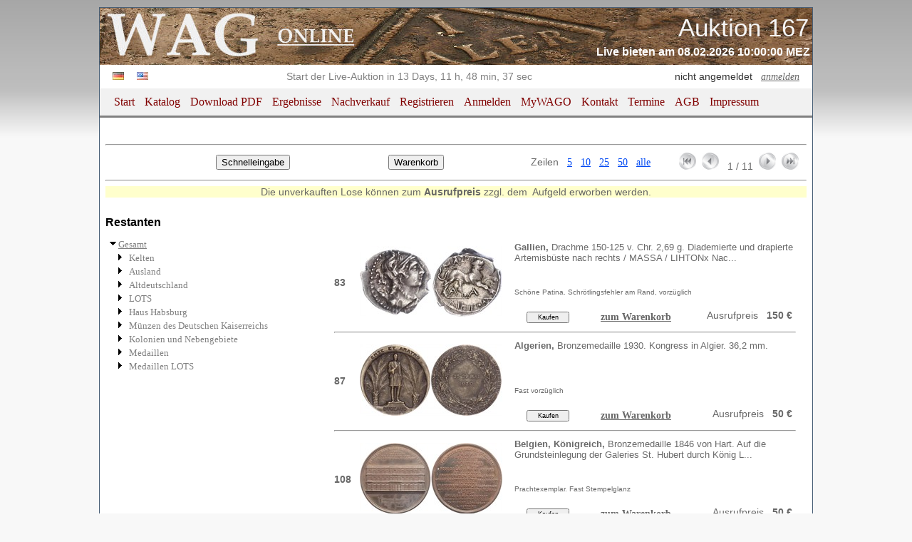

--- FILE ---
content_type: text/html; charset=utf-8
request_url: https://www1.wago-auktionen.de/nachverkauf.aspx
body_size: 38417
content:


<!DOCTYPE html PUBLIC "-//W3C//DTD XHTML 1.0 Strict//EN" "http://www.w3.org/TR/xhtml1/DTD/xhtml1-strict.dtd">
<html xmlns="http://www.w3.org/1999/xhtml" xml:lang="en">
<head><meta http-equiv="Content-Type" content="text/html; charset=utf-8" /><title>
	WAG-Online oHG - Münzauktionen im Internet LIVE!
</title><meta name="keywords" content="Auktion, auction, live-auction, Münzauktion, deutsche Münzen, internationale Münzen, Muenzen, German coins, Medaille, Medal, Taler, Thaler, Napoleon medaillen, Münzen, Münzhändler, Muenzen, Muenzhaendler, Münzenhändler, Muenzenhaendler, Münzhandlung, Muenzhandlung, Münzhandlungen, Muenzhandlungen, Münzenhandlung, Muenzenhandlung, Münzenhandlungen, Muenzenhandlungen, Goetz Medaillen" /><meta name="keywords" lang="de" content="Auktion, Live, Online, Münzen, Medaillen, Papiergeld, Gold, Silber, Münzhandel, Münzhandlung, Goetz, Taler, Dollar" /><meta name="keywords" lang="en" content="Auction, Live, Online, Coins, Medals, Papermoney, Gold, Silver, Coinseller, Goetz, Taler, Dollar" /><meta name="description" content="WAG-Online oHG - Münzauktionen im Internet LIVE! - www.wago-auktionen.de" /><meta name="content-language" content="de, deutsch, german, en" /><meta name="author" content="wago-auktionen.de" /><meta name="robots" content="index, follow" /><meta name="revisit-after" content="2 days" />
  <!-- auktion, auction, online, live, Coins, Medals, Papermoney, Gold, Silver, Coinseller, Goetz, Taler, Dollar, Münzen, Medaillen, Papiergeld, Gold, Silber, Münzhandel, Münzhandlung" -->

  <link href="/Styles/Site.css" rel="stylesheet" type="text/css" /><link href="/Styles/elements.css" rel="stylesheet" type="text/css" />
  <style type="text/css">
    .style2 {
      height: 24px;
    }

    .style4 {
      width: 100%;
      padding: 0px 0px 0px 0px;
      border: none;
      margin: 0px 0px 0px 0px;
    }

    .style42 {
      width: 100%;
      padding: 2px 2px 2px 2px;
      border: none;
      margin: 0px 0px 0px 0px;
    }

    .style900 {
      width: 900px;
    }

    .style450 {
      width: 450px;
      vertical-align: top;
    }

    .style150 {
      width: 150px;
      vertical-align: top;
      text-align: right;
    }

    .style901 {
      height: 28px;
    }

    .style902 {
      height: 20px;
    }

    .style903 {
      width: 100px;
      height: 20px;
    }
  </style>
  <script src="/scripts/sha2.js" type="text/javascript"></script>
  <script src="/scripts/utf8.js" type="text/javascript"></script>
  <script type="text/javascript">
    function get_sha() {

      var pw = document.getElementById("MainContent_C1Wizard1_tb_login_pw");
      var ht = document.getElementById("MainContent_hashticket");
      var tt = document.getElementById("MainContent_pwticket");
      var sha = Sha256.hash(tt.value + pw.value);
      ht.value = sha;
      pw.value = "";

    };
  </script>



  <script type="text/javascript">
    //<![CDATA[
    if (top.frames.length > 0) {
      top.location.href = self.location;
    }
    //]]>
  </script>

  <style type="text/css">
    .rot {
      color: Red;
    }

    .style1 {
      width: 100%;
    }

    .style2 {
      color: #CCCCCC;
    }
  </style>
<style type="text/css">
	.MainContent_TreeView1_0 { color:Black;text-decoration:none; }
	.MainContent_TreeView1_1 { color:Black;font-family:Tahoma;font-size:10pt; }
	.MainContent_TreeView1_2 { padding:0px 5px 0px 5px; }
	.MainContent_TreeView1_3 { color:Black; }
	.MainContent_TreeView1_4 {  }
	.MainContent_TreeView1_5 { color:Red;font-weight:normal; }
	.MainContent_TreeView1_6 {  }
	.MainContent_TreeView1_7 { color:Black; }
	.MainContent_TreeView1_8 {  }
	.MainContent_TreeView1_9 { color:#5555DD;text-decoration:underline; }
	.MainContent_TreeView1_10 { padding:0px 0px 0px 0px; }
	.MainContent_TreeView1_11 { color:#5555DD;text-decoration:underline; }
	.MainContent_TreeView1_12 { color:#5555DD;text-decoration:underline; }

</style></head>
<body>
  <noscript>
    <div style="font-size: large; color: #FF0000; text-align: center; width: 1000px; margin: 10px auto 0px auto; background-color: #FFFFCC;">
      <strong>JavaScript scheint in Ihrem Browser deaktiviert zu sein.</strong><br />
      Sie müssen JavaScript in Ihrem Browser aktivieren um alle Funktionen dieser Webseite
      nutzen zu können.<br />
      <div style="font-size: small;">
        <strong>JavaScript seems to be disabled in your browser. </strong>You must have
        JavaScript enabled in your browser to use all features of this website.<br />
      </div>
    </div>
  </noscript>
  <form method="post" action="./nachverkauf.aspx" id="ctl01">
<div class="aspNetHidden">
<input type="hidden" name="__EVENTTARGET" id="__EVENTTARGET" value="" />
<input type="hidden" name="__EVENTARGUMENT" id="__EVENTARGUMENT" value="" />
<input type="hidden" name="MainContent_TreeView1_ExpandState" id="MainContent_TreeView1_ExpandState" value="ecncnnnnnnnnnnnnnnnnnnnnnnncnnnnnnnnnnnnnnnnnnnnnnnnncncnnnncnnnnnnncncnnnnnnnnnncn" />
<input type="hidden" name="MainContent_TreeView1_SelectedNode" id="MainContent_TreeView1_SelectedNode" value="MainContent_TreeView1t0" />
<input type="hidden" name="MainContent_TreeView1_PopulateLog" id="MainContent_TreeView1_PopulateLog" value="" />
<input type="hidden" name="__VIEWSTATE" id="__VIEWSTATE" value="OqEWFlHhyLkCUX6a5ZiL6vpoJRu3PpsM+sQyQHAAqLiwR2+sRJq27BT78xFfN4pqnSJArmInq3OKCyt96w1C2Kq0Ri/oY7cdJIHKUsGhgEAHlqo0BS8bJ0alAnAz3iq8VoBa1uv0tuDPBc3aq7v0b/S9tHLMTGg4nVP2OT+Na5zfAdlV+5UxkBGRnUiXVCxIuJ0SFmeZfAc1/DHVdpx3R9zYravza/EaxBi+nT7LLZqCB7UVFM0KCbExcqx+PC/Sx1caEdWxidCbzvMs5fPzmWupagNi3i3K97N0qVzYavMv+1sz8XVabawgjdIrGONyanWVoK0VKdtzdsRrXpYrlL7h2YIerWFy1DDB8vT/T8zGUJj+szClqPvT/JIAuzmTFqnnyF6U0Z5fiwyQw34GFQoVntNbHmLsM0qB9aTmJOFkB+iuWwCnC6TAJteRB9tF1rjkMHzfICEpAPBBQR8aoy6SW+MqYssrw9ehR9I3zvi8XzN/Kzm6sm1QDKNSZs3FXeniAmevYdPRnXzfGJLHHLVSzhauiby14NOocul7uQTzz2P2l16zx+Ukei0gemt9e6AuqIZsv8QgSBJQBmt4zsm6Ez9wwkcTAANYLBUFkCsQeAgIxfPAsuUnQUh1CjUIqGBm0d0w3zj3MK5YR3kyLubPeiN758vonF0xqm4eLLgqzHXe8Oxentf/BFL/cKvcU28v1VhCUE5m85ZJURxw5J8gpGA6G89TMrVr/u+kMvrQcGXe5st3UCnAbXYjtI07hXwjkj3Wk4rlVnYTBygI/Nqs5eqMBf9QY80zrZrkgOp5WPjsg0hJjtCA1kYBNUEye3VY/EZdEvhC+ZQC7gOOL9OMUUqEqNVzsxUqbvyY0nk1nFKEmwmX5j7yoMO5YJMGZ4XDUwJ/UQmJ5y4+ED2Ali5Dige99OMm3sgVbuHsRV5nn232aafrEPC+ip4pJLPBYJMYLFa9KZGJO8dDOchN0wlCTYW4EBkUNr3XAZ+Yb0QK2raxlFh+AzF9U4bcXqc8oHOEWWCPjB3KX8D6WWCB3qbQTMeKO9Zd+8En44DF/kSaTdXjJLw7Csx9G0wxI1yOX7PcXY7HK7LX9WRKx6MRZLgfQYNFU63YL8CIQmIsSfcLQolAUcaVAiOjdWUu0VNrHI4VYAH/f1o+ADjgQKH75M71/o536yMdKjJ0ypTYOTXtygXRx+XIq41/k5cmLtibSL8m+y/Ev+jw2PzFaYjPN5AwK/[base64]/n1fhnTeNDzT3SWLq+LYZb8+380CuMGSU8wpFh/fCPmLezNHwv/+Sy2tERgcMxvq9ZDBXFXBoRc47cyb9A4/kA8w8+jaBZvfF1xnolAfkFxR4jseEA74femLZ0jCv3vg4q5tvZEqcgw7ddQ8XXZzF32IP0gSwtlIwoW2/BKTc8Bl2x9VFQSvvM+r1WeYRrmtpcPcXnQRIzNaFki9i1YpiNFK/9dw3FAZZOLc7IFR2dvwq5l+F5PpSrPSZU3YPfT4jcy9uL/P3QON9s93SI1+JeKpcfh+o26UAB07CeqksKWodOOTW0+Y3RUuwDw/R45Xpjuo7zs8IWhcNN6csaCr77tklvSwcNb7CLLqM+AP4MXvnU7ScArn9coUdXfE4wdGYYgsGrlzTZpNkJLLYCbvNZac2gYNDloslOrBzLObKkE+2x+D0/3VlZkcOxXwBlE2lB14iWCCFOp87ml9S+w7+1LHGaCZy02RVyt/[base64]/RIvtbgSeBXG4QyZoAuqaLHgrMabUtG1p3BYWV2dxoZvLAIo82Cf73GRh+DBGoh6kPMWP4nFadwoH7DDFnD/[base64]/H90BCfKcEuyq/CzQlydbjjvdjP68iQJtaRnQqeoDGJaXJIc5wu/IgnOmJfCeQzrcrACdLgFbbcctPbVT2kvm9u4fpZngOAI4js9iii4/AA7bgduo/D7kX5ela+9MDRcUwFVbNGiN6Uoc2qMp+31fS2IV/JJepcu855UcJxDp+ATQr5RlTMhQXkrgiRTkcY96gxxQsQ6W8Jj0SL30fbGH9ruE6ERREsi3QzS9Q3GZiVlivZkC6rPoTP9lreUCNg3IXum1wNTOiw1xbUzKXfjgSJZQEAwO0C+/ceBMHGJSpg4Gjr788+9TObpqy1E4/PRGCUHRbsQ953/zn5hl0yv3HS4aVBDF5MW5oTT1X4TRHVLClRk9hTYeb86ZBGrga0XHUS3Yn94Wb5/2AptNOKD7SddAszlUSF7SCBTwLJCvsyuh0sptRZ3Rr6PU/naTaEp72mOediqhz8qq8lm0IUPKPXhWg7EnShUFqWoMbID9xFLxnf56XD5V/HAOJt2q8aeDEIzHvvMxiW2soYcxuDoCVa0BYwBL3w8/YiEAcKTJcyAm5z0C1wffB+n3x7BOz3wHwOQ21x7qfdMYgMnPnLHXgAsL7HBLGwTkh80RbOdDCGhvDuIAFzUrcY/z+M/j1m4ur60Ycvi6CuVjrGyXFbggh4dSVmsEnuswQIO72bSoJlSeJyD8WiMD2hYtCIf0V0qfbMM2un5MUcMVm7qjN8Dw1u7MswKLBfoJZCoP1aoGKhGTRK5rBfhfhfh5+3lI8vzrOxyPsyFV2hFmBtkRJsBLHI6VRRuyUy2BQvLWrhF/l7eG9hzQCgJ8x4hj9+ZGRDlyo6SDB23p3y/TBogtNN3a06k7kVFVINKO8Un74St0oInmyH0kDJpqO9CYo0E4d6mm/p+ATFfOyzxF6olO0XR0CtRxY8wdlrqLQUHXRnLqM5Bv/YmqWfAYPvqdZSQCf+qWz51aQ7RjEkfxZdMG+oNl+mAP4G4niUPBB68I/YhA+l/nM+ND63joWct0SHYZZjn9RN+AA7S+/mp/3J2c4kBK+VMeQ5BUS3YPTtXaQkDcew1eopDZrc63Gx2gdfy1SuXz1Vx1oJr99M5R6IXZRlb1sViEzu4xrTqfIr9zEIUiq/HLCLf9mKjLJg2cuR8g2epotOBlL0vtMjYsZkKhY5QWYW3olZdpaAHVStH9RBh+vlwBWqXI00AYE8KNVEwrbBD7tqwk8e/THdLAnnX7cVDUtGabiNhMEpz6vfiaruUCQJmvjVBaxXiNkZ4LNcdcweu3BPAQiNYKcV3ORGvFOgOPEaOX55eMFMIr7KJd367bOBGB5Q7V5xhqiNjfBvHfK8qjk9aQ1rHrXOLaDq/6/[base64]/8uwuE0iKJTlNbre/HhKKm22UqwqeP5Acbzt7h7wGxmoUqSMZj+XApoHLQtECyD7yAUzZROXjPlSquDZKim+2MUtYCm6cOO41jIj2PwA/XZaQGptJkBR743wpiV5foqDaWda1FzEBRlPzo+tEkw4hYwRF+Z2n/jKcxIj/FLTfp2YokUywJLQgwzq+HyZXsN2rx4/7eDPJIKOEjCVWPqIV4gO1TUwbHZFaQtzrpUkby5CIE5fORMJMeV98wgJQhvSS8R0aquHVHReeqmE4T5zE72PP1REFtshc4doF6NKgBGyeEIpqLIy9/LLj8QA9FjcHDupFvO1yPY4C5oAzA+dNnfacQLzm3O9rvYdkvqk+QCNyqHhWiTa5rd8OmRKsoiBqU6rGoQkGdxqJ+/45GnNXWhOVtd60iCxjUlLITtkq+A1P8x3ldjYlSufFza35lPjrA1K01w/hO0DSVrAbk2TDQrxMfVVpDJd7J31nSb/eyy4qnLGurJzR8AiidKwpwd9cnui2YB3HXQzJsqUYbddhU9dNa9+YFMXmvk0/ApYaoak8X6mrOq0ucttUQDGGZtLy4CHDQHfQXlU4TSiTHjX9oAS0KHvecRYnj+Nk+ForhT/Voq5UGx9NG90xqFVMdHGI21+nHkoT5sGPC1BpMGZRk5ZD9Wk7tPeoIutjWSk4WFfWYeqbISe+inHv+OcruY8aDM+CSksJQxn8Zys2sbzh6zV3UpFN6fYOxWrdtF/xVn5Es+OtpGYIluyAN35JDZTjhlBBP0zZEMaazecjVOLXOufxvnoli1hA3Wne8TF7Gd2yLTEwJN6UeKLmLFtVXiK4zHAdvzvBwjX7LIVhsMGO2FGIHYb6GfcPBlLa/qdT3yauKnFmp1d2V5zsx5kdPAxJZ2nh0epaba2Rgk1S9fGpBVfKKq9JMVkfBeK4mUk0YXEjggIpW+gPtZHc5w238qRbENJxrZnpCH44NaPSifjFdeMeU2RST+GZt3Q5R9ejeXJuC28YYgNGe/Qx0oFMBSJMvlcvT/glsHPb3qD4UjAiwu0eYqW+BSmTZKEFGMP3sDd3kZrtUKFcaKvE4rRKm0sA1O935wSi76fuYRuiDOXEL05evSlNRrXAW+ITJpFGg755O/uZPazp1FOas7Pj7U2pnK2AvaTBdiI0IH6cGy1FLJevj3ZQgXO/uw0Es+zIYKpHPNHDM9J6iH7lKfEkiqk3ITQfXCeU4YnsEbJKc7zVC9ZbSGgNCZZ8XxnrVel8KPi4LP64erFTV/Ec0uOG7VkEhZDptQn4XY+SwTrxal7juWpsn2VWOVknSVG+21Zj5WOxEoFRsSHBlF97FqVtYS+yWnG0kgubNd7XWueVZ8S2Hrbng4aHcmalqgD+LvZJn4fpExHaY9NMaTj7iw3Fkz+27dxhNKo0cN/crvE3PJHs5eTTK8KRoJxHnUYMQM4CKGJbdINKzDaWtlKy3R6wykhs9z5b129+OthBpEC/yhP0gKMkj2QFNr+k2UIgz8iigbGG1llqXsP5x+DrgjQ6t3yGtJ9bFQTHGzOCoZ3XzbUWqM5POT8/S2KzhJMakxxOv3S8k9QBv9hTmXfvfH5p6Ye99fbr0fty5F8CL+AOKnCbl7pBtI08PN5lrSulTmBXqNM8D5MyUCswmj+n9Jw8Jk5jqVM7EBJVvqyxgDoxSmL9ENT/qSnD+YP9rN2pnOPD2BBJulsUeVpt37udcMQ3OhhOavm8XQ40fWCJc7q4lucldDc0XWy9MuudtTXt5gnN9j+lfWlqzpEziCpq5SVOsIcNYQjF68o73evPImASHzSlKv0Z/gjhxXJy/EpGjRODUYM0715P5mWvMuHwya1mhnoWkZDSn0sTzs3LWakr+Wj9wwDEb0WZyFpW5njrUxdGWtmX1R59DifmPZyblP9bm0+JujrzWcH56cqaefbrHIRVEr/FjtpNurfdgLGhsicsulxbksAe8BuwSCv2wXSFqALiWmqitXvYIRCGGhH1ncXZZWMYxE4ucamicUrPAn1nz+OAIvoOkUmvM7xGkeDrYw4bRuGJX8B8aaLNSSD/UNDQiEouX8R5WAv38UK4BgxhgddFizwYzQ0SLWeTAcQvWUVq8V3L7FnCdf6qKwelYsumq7KpKkh9sdspBB17GoSvDm3uKZRsMqWOLU5miavIIyIfECtGPveiW6MtStbrQ5XWnczdWhOZh3XXLJXcNqB4c3tWtDd4/5Cx3XsE1H6xROn3kbZLyrxuXnr/mTBD9cQ33wc57FGEI4CNHkbVL+xuxcUGuW/yhqbhx6P//IRutiRSsltlY/RZmh56HwCAGfI/iYQnhaUKs20gsFq5isU6fQWahwMFwHFplPsAU4c3hmRWS5M2whsdQiwQVa91R1+9XZplTylF4l2LHKyYzBtoD+DyJOdvkrY/WmC+/YWs/x2YECzs+KXcsEprQLMwJMP4SV1sCz0rgGYnKj/+C1sBOJmKinmE70L5layaaR4HQqJgPmynYw+CQSMabsKD5irsX23FqgDQ7QW6y0sn6xPyZUzMSpHl953ephfmFYY9wjsINkuJzXY3TQFXNxuAGRXWXfGlWEO1u6EE8LKiHUA9MIJMrzmS40DkptcOsNsuJi/swpyL2rJ0pRkk2Df2Io1wagvmxN7RvgUVOA7CSbafte3/vm468YMNBBHZlXzJerUuoHMxtwzBarVktyBvSEMauPawrp9zJCDaWORikla0tic/daNQCvI6W3Rf0sxm1gpxZ53SpqjRFVIb8m9rPkWiZzJcqUVh7cThZVrx+sQ0BEvF/sGBSSZhTW4SqtCTHFJQJC5963/OKFSs7L3PDigwfbmnNr2gqDlFDAxVS254icW9u1CCVZsqyPecv8wYO21qKP8J2iV+9GAFwq3nD0Ud9NvpQhFwxSKgMlsOFJ12XqEI8ri31hSMuPZgMoMsQubQPAa39NkOTDftfkaRp3M9FOjIOa+Q/Xcr4QHwgYEFQB7GQqPXPJYMhjmBoszrdCEyK/B++bsM2kOw6Aw7PcXVeGgZ7mQBbq+j+yHX/+OEwe9ukT5dw9jRLh9fyhWZL38FLQ+eBmqUWjc9GY0N/[base64]/gEr3wQHEJ4ls1g5y73bnTycVg0Gs5f2pGSw1XhAKX7ff7DYbE6M+ampfK7h49I2UxQPnRJ1hPEqpXRSszr4KB9RKdlGL7YJGQmD/0tmTAgqsQq2NGMz/ZmQbNO1ko9bfW3goqrcFJxiLhgYIJWh6qJwXqf41wytBTWpD1igtlVgXqbBBNSTO5wtcmzjjpvrbOMuYGdY7jxPv5IL9iVk6l/BJi2KmLpQWBQBUlagSrebjrXpU4rqjLLAm+5Q7GAeFPNtsimTFAQw1wuMJcT3y0NXjsGU7EH6aQ4T9D1b9Ev65R695pegSIth1vLvCn7m+pNPX0rUb8zZFNPnJcqs7b0gGdP9MAkeeljWX0sIFAMtFtRHRt/eWYpwokaGdH9UkApV5pXJ4bkjLL4A0wS/MgDyCUm+9mwSuvK2axnVjnUbWTMnoinOafiKg2wR//rs6a6ykyMeF8r8gdzIjREbwykCQnjBZQwdPbhR19kh2o70jHeiB2Zzt67WcLLmZp6neftvlHydcQUtLriNQoXU95ppi1NTMt89YSB9LFilJH9lPUvq4Ur0tYkMvzWrFMxoeUCP6FC5Z39uz8l0Cx9qDkjKUjL8o0/6ZPjL9Dbzm4Xeu+luD98Q13nXN9JtC2ZC9JorRKCwVtbZ7sswoVbiswQBW52TfYdVN4GHXpO0CBPSlPdpcI1dvW6Z5/oVziVLQEXktrMmSgideoU2oVQ0vpxzUqZZw+OgeyhzCGCPfg/kreGlMuEAE/u34YXgpzRy0t1drFX49AZkhkrWoUqx5M3pQx8SpySc5MxTqSA0agz3r6xUOFZGrpC/kbCqDGbn+Yhhn5JSo4zmzmf22O3Y8LeFqTK4EMh9h/adKiNckm9evZ0tFmiEuEbhr3nycMcZ+pXGqZzevyauIPqYJ7+WdUioPlZNmQyNRZlNo0fN1UC+BvC/X7aRIUHyS7hHOSVNlkRYK75aq6Ie0DpKM4DLWWLadfA61eE+tmx68EWiozMoPnYhRqCEn+Hs4DELp3ZoslJeWHWcbhuTOonVcTk7Fg4C431CxEmb/FpYe3KedUrEb1/O13bdxG0+//NRGj/7xsX6VrTxTYmF+m2wzxF2ChwhldFp/Eyx10Fnpgh62SEqVKMM+DieT+yi0M7n5A//46vFrDx/06meAa28/cktaJIOKRxZAkDJhkKlX7yG0ecUTgGdnJrcdaSwew8oq+/J9MPYbSqfIT84lSwAOCz+4ECM40SECBGvmczbMvI6myzhP5jr8Cvgg72QZJYlmesc3c8Yo63iI2XDWBVeZE3nynaA/bkiNMAIB6jgiQteGpcBPMLXTE4cHR10rn5SIYv6RWerKwgcPU91nW66Euy6ARLu4NfOd1rJJpxap0wR4IQHKOGvSFp2+JdI3yfIhVN/e2T/g00BcUqe1gmvy/Ml2M3+Qq4O2kAxyWKcfRkd+EStIKBodm+8D1t/cAiwPI41cJ3ZNf6Ivl11q8pQ7UByFJnXMypJXD2gHqpsj1Ng/AHTCDSh5A/SXvgS1bz8VXSg4iIUEHcs3e6/MLe7cwM49oR/yS8nIOSELUcG20fJnot/GsyYhUYUdoo9bJW13iMDMFgh96myPuSz3g07AVaHO+iRN4i5//3qhGOoIXjqgdizIbWz+zp30tF6iqcUxG94jr1hLPhNRbqFcnEiYYBOITRi/0zDyaL08j5IoHVDAW9JmZUx7gk/h+PIU7ku7MOHLfymeCiw4t+60yHspNvsiymCxYUspwtlMCno1X3/eeKNWFLjkrZ+0eFWsHZ7G+eqvZA5tvgQsgBsA0VYDv+FJzkOIbKZoF3R5wn2rKvGigvtrGmcjDmDsjvTI7i20pUeP6Goc6LmgV4Zrk7x9MnbWzdlZ2fJVhSVW9Pc47ZN3mrUS8tVh/g5+gZlDgsk5b8hvn+ctAE/MdliVMmgilQ/Lte8zjoXPnf94CbyYRIcPtGPIbpXE6KlO6E3MQkABX9nSwPW/LDs8OwN3QOxpSzhFs/CCWmQOMfQbZuFb6L3YTmYjjc/ObmEGRq4UElCtjxjbGx2xdydWKVvmf+ho3QKf+w5a6FcKFK4ORwXYLOt+tKgcCnCOes0priUSDRVJCwCEVd3dLulo46YdNK0BhJDaFDa+BOYKqMoSTg8vB9Lx/ePMmedYaWPo97REPnBLOol1juO1H0dv0WS2Uznosn8f4PjTU6wkz+3/eHcGbI4/cxld9GobSwBz1MpOK1vmiGrn5jrSTiem4cfTf0IlwNWJiI0V+CaKbXZY8/cKxhCuGiQG8zlOcRgJC9l/yBAfzl2JPnnXL1y8h+YUBH4BKK6uyXJUSQ4x1Ge+HtGAmeWsVz2sJ//[base64]/k1B0eCsjbmOqOyfAYw02ru7lMVgh1hClkYGW/yzlJaYelZNTPKIr+qQfl9eqR0ij4CUXiGlmTvHMxp6cUF4gPTiiBI9faqiTpR5kOWUF2ksNgH6efQFypxB6QIwTvKIuqshEZ+xQWy5o4y4Lp2pCZRJdeCkULEhfWwz6vo9Kam42fDU6nzPbTP3x/F0kZZ5cyGndYUwnOn+y50Uq3KGU7UiLxsJKBSAk0K/jmMr3zn41BQ98hFXWty4RRwjxDe+0Lf2D2d1xtRakKFGBcwln/K8WKn08dpZISH/ESBbQmGfmfXOsraO810RwViogTG+3j/Mc6hMDn9rZyOkmmcDkHfTmtVhiTlXaPiBX5g3lFurX+s7JY3OcinyzfeXiKtMZ6pqknLu8rIcU8I/AbimOkc86C01QAMvuvWw6ZecJE8aA/G35QH53TLCgHXUf5O7wZrAz+mxC2+sXwsPWf+MOrljLEU/IIFT9cSpizC4JFBc6d/+1K+g97ImOb9aHP2NRSQpyVnom7PAn0vao/r5Q+cr4+EJcrLai2uOTyVI1Ff2PuoURBOQ92rk+GEhDyHOCHwpZ1ykpPt6NyF5PrvZ+MgDWMoa9/1/pCQ9B76DNHNYg8vajrzVAHk5v8jbq+XAufv2m/[base64]/0xLQjr9/YkBLZCiYO92jsUNn+tAFLWjxBRfG7Bqi0Oh3/4toiQegPDnIYBRuiwzw9IlBCDDg7D4TPwIImaeB03vwipjYoJKHGJgAQDoRLajjrjcfOj0FrUPWxPDtmDKFt8O4twkGYTI6apAZzSoowl3pIOt3kEOJDWUrEQKn42nq" />
</div>

<script type="text/javascript">
//<![CDATA[
var theForm = document.forms['ctl01'];
if (!theForm) {
    theForm = document.ctl01;
}
function __doPostBack(eventTarget, eventArgument) {
    if (!theForm.onsubmit || (theForm.onsubmit() != false)) {
        theForm.__EVENTTARGET.value = eventTarget;
        theForm.__EVENTARGUMENT.value = eventArgument;
        theForm.submit();
    }
}
//]]>
</script>


<script src="/WebResource.axd?d=pynGkmcFUV13He1Qd6_TZAUnJU8LWdXSHlTjEWVRSKZMckjKbMrHebz2kMIQhifev8gbRDUx6kUC42De-UUxPg2&amp;t=638901598312636832" type="text/javascript"></script>


<script src="/ScriptResource.axd?d=agSMDUXPN-pREW5QhKjBzDQPhK2rQDi0-x_N2CGJ0LAIJRjp1XMJMp4dgxAV-4mjU8aI_r3MkYZgE2rIzYrzzImh7fxFWeOVe2VjxVbEAnXE4I8l8H9WTcs-ReEtiVF5zqQrp00vIp5mxWSee6fYKg2&amp;t=40d12516" type="text/javascript"></script>
<script type="text/javascript">
//<![CDATA[

    function TreeView_PopulateNodeDoCallBack(context,param) {
        WebForm_DoCallback(context.data.treeViewID,param,TreeView_ProcessNodeData,context,TreeView_ProcessNodeData,false);
    }
var MainContent_TreeView1_Data = null;//]]>
</script>

<script src="/ScriptResource.axd?d=adh3E5cO-su6kssCIGU3REqmhO1vTHrvLA5l1GYhfErCm4SSDXZcDVtKj6kSp62j4H0Q1qobqicOJAS05414K8NfcBppClynZuHf6gqKWaya4ANQz_LYNHOpU4n5AALXb9yPVtrV70w6QovAwsTqd5I5gjYJP6rK_k0jMUqGygU1&amp;t=345ad968" type="text/javascript"></script>
<script src="/ScriptResource.axd?d=dF93vne5OdhkrUhtVYAlYAcws6Ual3BiZONmVtstZzplBsIGZh5hwtMYKyH0h9gWofYbYNrnVPlV6u6z2hWDxUvdL0i7tF-gQ2fkp5_sfz0VWphtTjnlVkntAXB25QaMCzxbwwavPONRABQ3udlfINXMeeDSjVCXsIEsEfBWk-U1&amp;t=345ad968" type="text/javascript"></script>
<div class="aspNetHidden">

	<input type="hidden" name="__VIEWSTATEGENERATOR" id="__VIEWSTATEGENERATOR" value="93027FD9" />
	<input type="hidden" name="__PREVIOUSPAGE" id="__PREVIOUSPAGE" value="8C3CSQc75ts2EutP4MFGW3nceND29C5kgJflMzrOtg5nWp6vLQtUa2Kave2lOkcCAJg2EO-PKe1X7EgmRNLDKrVOijpoXmv5U3iE2kdhtZk1" />
	<input type="hidden" name="__EVENTVALIDATION" id="__EVENTVALIDATION" value="EEObw6EyffYIhV7AtSpwE6vMlLw0k5VaLwEOjnY8QHVVOVDsSNy+76Sv3D1iDvCLV+1WxGEUpLl3z0Zj1AVMbASqjqsxxknUA5rqnllwI59SMTYQzoNzVA3yH7Kx68sG6ik7v0qQGZWgF0JjiDH9rnYCApQrIVtWaES2+q/UYmsz2+CsQ0qwh28mVckr5uFQ2YnN80UY1tztYpCZHqPf/OX2AOjYUMYDAVZ0+Ep8dmT1FovLFk0uOkNMDUpU6rKmuDqQGliVfpiROn6n11kcxep+ZAMIz3zUQwldpT+6J4creGq0yKER95EfiXrk0lrlbzY4+neo/sy8StqK/3+u9wKb92Owub1zDeJDvrjLKT2KoN1FB306qgfresmpiByoxuVUuszV4Ckpn7O5+hgDxf0r8MY7V4TCv8l3CKCHT/pi4DGvFwSdvzfqSvd+YGy0ih02Kt+7MJEOt1CdfLXpD7rj8AjKhLYBSXCP2jaS43iMCrW8U8UHrRwVakKO1Rmr3ufn45pmb4ZaWBtOGrz+K3vB4AT8slk9Z+peTB1o/q6q85hktjxAYop60Vd/rOa++4jDbhE4yhkiXj1Htk/uxwnYCPdur+NsonbLfAmrn/IRtt0fIWZ5xlvgCG+rG750/z1H7tJRZulmivz6bfuSlu98mQ3HoGR5ggjMqywmZLWabPX+Ka6qYc6aQo9swjsdN6RVU2iXqob2Oldf+b2A3I04/2dzNSlzKWa/10vvEMjShwS3HorMZj8B0TZc7PMWkUIHBAKKf7JU0Fam4DNAylueGFIj7DO/6iMAMmGjLnX7fRwdggRkWXO82JJ1BEB1WdKFbTEjiJO4Wr/wnZ/oM86pc47SlcMHcs9mQCIcQ65d/VuHfUwZ1OCjHmCVCwJCo4wy/2thlHiSFNmqcUGvK5aWgnXopS8qpYyNnInZgTDp1KjLT0U8t9q3FaK0vqSo7br14AHHFQ5wdMa5PLb+ObKnQvJkVP36Tk5rJOK3E1ZhX8JsQokb8uTWwLXpnviIYIQyp3+ps04TwPmtlITb9aQ8XSxDoDDHCPlMiD/REhFsYonfdC5HLZmv6qq87ZS4iwffeb/0sXMiQYlBXG47jwRVxZMa62iW6yFypmz0g9se5lK7tvJQ54ehVjGCdKCpLctGo/uW0IgPIJd8m6NsB8ktFSwhcrl+/j6xy5oX8+3dQKKHrJZtXngveFpRavhpo1pzwnLAheC9wmb6WPn+K1+XUeRbwNewV+62C0nwr2TDelSloAY4WLGFPD0JDl8wfgrFOQyk/f23ONv4XFNProreF5wZ5OMqyZ2hBFRNHA0U2T+cQFPhZ9titp72kapH7D4KXLGedkrSjXBdKLDLil4nh6KBBKdwGiZOAbHVs5vTzS9XB/bunJB0xhTGs1utJ1gJAQk2g1sLrHDYGiebWrqYixg09XUENE0UUqwFNab+iG9T/OzHd2C4cBZOCHgvjWTQL0B2nRy+xcu/Uh3ZPacFL14jTiwdZ7waF5G5jN3hLZpoa6hY+ZWsDGtf4OhlmBnH/EpzFDtYIcxkv8TB9K/2/BLvDygW6rH/l8KR9xwKbnYazoSWl/WzAdYPm7CHNgNggY7+jnqfBIgpt7zXf4tI3wYHVWxo3iLDrJX/TUoNytbnWHtT0uyeuVhu4UnFOMan7DhkIuDRO75FFve/T0QFcU0sUEOUgIJFu/4w1YQBkS0vegvyei2/S8h5fgitIO9iTNp2e4ksNqYWTSMBHfDhgEWlN8EuvpGWAugC+J4jLjRUR45hHz95D71zgNuyRJRqU/V7EgD1ufslOevhMhsgr2gjqLMsGjkRZ+a8YnWiddzO+8iLXEiq65JKSl9H/[base64]/+/Ln+UMFFSfLkGQxRCv49GOMGNCYOhBP8X6Vp/MD1bHerq8Z0lSsskmhZdaAGkkD+P9AO/QUpF481cQq8LSgswXHg5ra3kGNTP4MBvVADbJb0BtDOWQptEnfeIxUxJRNFNb5T1iRtBJbSLljw6MKxa9AEqWeZeMdtmYQENIp83YcYYvXY5VlzbegmkwUO0oXHSJpGQB2J4P7Ve6yY/CX1/lKxCICGztUm6J9v0VHAh3BdpGRCT9koDpynC1qK2F6p8d8kW0s5DKnoDOYMPleVlJ3IxPDRy0VV20L3v+8Cc84+CUba+kbqPDbvb6Rh/CTDi/XdE+h1+qtb7MUiq/4Ge/FpyJ6HAn2xpL2HNjFqz2SXvaf8GO7fm5fELjJZZIBR6PjkKn2UwmuJQsq9W1a3dqvwBamYiJ70r91IaZJK0il5bQ37nlFDkX0Pu7TjtNEs/xhjoUr9JX1YTxcvssmnNDxQ3edIf/6nPeLHBiYOzOi1IVrKw7H/rvC4wkBoFHp+Z6aCQL+wzZE9b54BV+IIM7bK3EUTiCbKmXujFvrP1ky36HFEDhVLGewjcuedpeXQXJmsgtJavkN3YHA4JP4lGcLs78od5Njdo8Kz5MvM26+baeE0CJYJZpHz5TcR3YUzZdYaGUF9WSIaSOTyZhMa3uCpfYQ4i+cRz7SbYOcwoJrossDIibW0RFN/BX0gY8HY5uwptqqOXCDLn4HVh8HYbisu2Qf79hGCVjUeSFj/[base64]/U0QjZ+VyjUGs6UV9obe6mQYAPX3Oh++2LpxkNHkS1GMOH3/y3NFtDj7mlTbL4f5fPzd/eYgoXWfsRT3MZEdsfhz7vOKZV5fUQrXcpabby79UKXwml+FL58ui3SMAKaP02xMOVS8HirbJu9E5hS7nlqcWB7sKioR/PP7paR6w25kM7k0=" />
</div>
    <script type="text/javascript">
//<![CDATA[
Sys.WebForms.PageRequestManager._initialize('ctl00$ScriptManager1', 'ctl01', ['tctl00$MainContent$UpdatePanel1','MainContent_UpdatePanel1','tctl00$MainContent$UpdatePanel2','MainContent_UpdatePanel2','tctl00$MainContent$ALI1$UpdatePanel1','MainContent_ALI1_UpdatePanel1','tctl00$MainContent$ALI2$UpdatePanel1','MainContent_ALI2_UpdatePanel1','tctl00$MainContent$ALI3$UpdatePanel1','MainContent_ALI3_UpdatePanel1','tctl00$MainContent$ALI4$UpdatePanel1','MainContent_ALI4_UpdatePanel1','tctl00$MainContent$ALI5$UpdatePanel1','MainContent_ALI5_UpdatePanel1','tctl00$MainContent$ALI6$UpdatePanel1','MainContent_ALI6_UpdatePanel1','tctl00$MainContent$ALI7$UpdatePanel1','MainContent_ALI7_UpdatePanel1','tctl00$MainContent$ALI8$UpdatePanel1','MainContent_ALI8_UpdatePanel1','tctl00$MainContent$ALI9$UpdatePanel1','MainContent_ALI9_UpdatePanel1','tctl00$MainContent$ALI10$UpdatePanel1','MainContent_ALI10_UpdatePanel1'], [], [], 90, 'ctl00');
//]]>
</script>

    <div class="page">
      <div id="Aheader" class="header_pm" style="background-image:url(&#39;/img/bg/bkgr_logo.jpg&#39;);">
        <table style="width: 100%">
          <tr style="height: 48px">
            <td style="width: 600px; text-align: right;">
              
            </td>
            <td style="text-align: left">
              <span id="Label_BieterNr" style="color:White;font-size:Large;font-weight:bold;"></span>
            </td>
            <td style="text-align: right; width: 300px;">
              <span id="LabelAuktionNr" style="display:inline-block;color:WhiteSmoke;font-size:35px;font-weight:normal;height:35px;">Auktion  167</span>
            </td>
          </tr>
          <tr style="height: 30px">
            <td colspan="4" style="text-align: right; vertical-align: top;">
              <span id="LabelAuktionInfo" style="color:White;font-size:Medium;font-weight:bold;">Live bieten am 08.02.2026 10:00:00 MEZ</span>
            </td>
          </tr>
        </table>
      </div>
      <div id="sh1" class="sub_header">
        <div id="psh">
	
          <table id="Tabelle1" style="width: 100%;">
            <tr>
              <td style="width: 5px;">&nbsp;
              </td>
              <td style="width: 30px;">
                <input type="image" name="ctl00$ImageButton_DE" id="ImageButton_DE" src="img/de.jpg" alt="deutsch" />
              </td>
              <td style="width: 30px;">
                <input type="image" name="ctl00$ImageButton_EN" id="ImageButton_EN" src="img/en.jpg" alt="english" />
              </td>
              <td style="width: 150px">&nbsp;
              </td>
              <td style="text-align: center;">
                <div class="countdown">
                  <input type="hidden" name="ctl00$HidM" id="HidM" value="48" />
                  <input type="hidden" name="ctl00$HidS" id="HidS" value="41" />
                  <input type="hidden" name="ctl00$HidH" id="HidH" value="11" />
                  <input type="hidden" name="ctl00$HidD" id="HidD" value="13" />
                  <input type="hidden" id="HidDays" value="13" />
                  <input type="hidden" id="HidHours" value="11" />
                  <input type="hidden" id="HidMinutes" value="48" />
                  <input type="hidden" id="HidSeconds" value="41" />
                  <span id="LabelCountdown">Start der Live-Auktion in</span>

                  

                  <span id="counter">-</span>

                  <script type="text/javascript">

                    var days = document.getElementById("HidD").value;
                    var hours = document.getElementById("HidHours").value;
                    var minutes = document.getElementById("HidMinutes").value;
                    var seconds = document.getElementById("HidS").value;

                    function display() {
                      if (seconds <= 0) {
                        if (minutes <= 0) {
                          if (hours <= 0) {
                            if (days <= 0) {
                              seconds = 0;
                              minutes = 0;
                              hours = 0;
                              days = 0;
                            }
                            else {
                              days -= 1;
                              hours = 23;
                              minutes = 59;
                              seconds = 59;
                            }
                          }
                          else {
                            hours -= 1;
                            minutes = 59;
                            seconds = 59;
                          }
                        }
                        else {
                          minutes -= 1;
                          seconds = 59;
                        }
                      }
                      else {
                        seconds -= 1;
                      }

                      var showit = document.getElementById("counter");
                      if (showit) {
                        showit.innerHTML = days + " Days, " + hours + " h, " + minutes + " min, " + seconds + " sec";
                        setTimeout("display()", 1000);
                      };
                    }

                    display();
                  </script>
                </div>
              </td>
              <td style="text-align: right; width: 350px;">
                <span id="LabelLoginInfo" class="accountInfo" style="color:#333333;">nicht angemeldet</span>
                &nbsp;
              <a id="LinkButtonAnAbMelden" href="javascript:__doPostBack(&#39;ctl00$LinkButtonAnAbMelden&#39;,&#39;&#39;)" style="color:#666666;font-style:italic;">anmelden</a>
              </td>
              <td style="width: 5px;">&nbsp;
              </td>
            </tr>
          </table>
        
</div>
      </div>
      <div id="MasterMenue" class="main_menu">
        <a id="lbtn_start" class="main_menu_element" href="javascript:WebForm_DoPostBackWithOptions(new WebForm_PostBackOptions(&quot;ctl00$lbtn_start&quot;, &quot;&quot;, false, &quot;&quot;, &quot;https://portal.wago-auktionen.de/default.aspx&quot;, false, true))">Start</a>
        <a id="lbtn_katalog" class="main_menu_element" href="javascript:__doPostBack(&#39;ctl00$lbtn_katalog&#39;,&#39;&#39;)">Katalog</a>
        <a id="lnk_pdf" class="main_menu_element" href="Download.aspx" target="_parent">Download PDF</a>
        <a id="lbtn_ergebnisse" class="main_menu_element" href="javascript:WebForm_DoPostBackWithOptions(new WebForm_PostBackOptions(&quot;ctl00$lbtn_ergebnisse&quot;, &quot;&quot;, false, &quot;&quot;, &quot;Ergebnisse.aspx&quot;, false, true))">Ergebnisse</a>
        <a id="lbtn_nachverkauf" class="main_menu_element" href="javascript:WebForm_DoPostBackWithOptions(new WebForm_PostBackOptions(&quot;ctl00$lbtn_nachverkauf&quot;, &quot;&quot;, false, &quot;&quot;, &quot;Nachverkauf.aspx&quot;, false, true))">Nachverkauf</a>
        <a id="lbtn_registrieren" class="main_menu_element" href="javascript:WebForm_DoPostBackWithOptions(new WebForm_PostBackOptions(&quot;ctl00$lbtn_registrieren&quot;, &quot;&quot;, false, &quot;&quot;, &quot;Anmelden.aspx?mode=reg&quot;, false, true))">Registrieren</a>
        <a id="lbtn_anmelden" class="main_menu_element" href="javascript:WebForm_DoPostBackWithOptions(new WebForm_PostBackOptions(&quot;ctl00$lbtn_anmelden&quot;, &quot;&quot;, false, &quot;&quot;, &quot;Anmelden.aspx&quot;, false, true))">Anmelden</a>
        <a id="lbtn_mywago" class="main_menu_element" href="javascript:WebForm_DoPostBackWithOptions(new WebForm_PostBackOptions(&quot;ctl00$lbtn_mywago&quot;, &quot;&quot;, false, &quot;&quot;, &quot;MyWAGO.aspx&quot;, false, true))">MyWAGO</a>
        <a id="lbtn_kontakt" class="main_menu_element" href="javascript:WebForm_DoPostBackWithOptions(new WebForm_PostBackOptions(&quot;ctl00$lbtn_kontakt&quot;, &quot;&quot;, false, &quot;&quot;, &quot;Kontakt.aspx&quot;, false, true))">Kontakt</a>
        <a id="lbtn_news" class="main_menu_element" href="javascript:WebForm_DoPostBackWithOptions(new WebForm_PostBackOptions(&quot;ctl00$lbtn_news&quot;, &quot;&quot;, false, &quot;&quot;, &quot;News.aspx&quot;, false, true))">Termine</a>
        <a id="lbtn_agb" class="main_menu_element" href="javascript:WebForm_DoPostBackWithOptions(new WebForm_PostBackOptions(&quot;ctl00$lbtn_agb&quot;, &quot;&quot;, false, &quot;&quot;, &quot;AGB.aspx&quot;, false, true))">AGB</a>
        <a id="lbtn_impressum" class="main_menu_element" href="javascript:WebForm_DoPostBackWithOptions(new WebForm_PostBackOptions(&quot;ctl00$lbtn_impressum&quot;, &quot;&quot;, false, &quot;&quot;, &quot;Impressum.aspx&quot;, false, true))">Impressum</a>
      </div>
      <div class="main">
        
        
  <input type="hidden" name="ctl00$MainContent$pwticket" id="MainContent_pwticket" value="a6fba16c-18a6-4249-bd97-63bd9d2f31ad" />
  <input type="hidden" name="ctl00$MainContent$hashticket" id="MainContent_hashticket" />
  <div id="MainContent_PanelShopTop">
	
    <table style="background-color: #FFFFFF; width: 100%;" id="tbl_header">
      <tr>
        <td style="vertical-align: top; text-align: center;">
          <div id="MainContent_UpdatePanel1">
		
              <span id="MainContent_LabelInfo" style="display:inline-block;color:Maroon;background-color:LightYellow;font-size:Large;font-style:italic;width:100%;"></span>
            
	</div>
        </td>
      </tr>
    </table>
    <hr />
    
        <div id="MainContent_ShopSucheTop" onkeypress="javascript:return WebForm_FireDefaultButton(event, &#39;MainContent_btn_suchen&#39;)">
		
        
	</div>
        <div id="MainContent_Panel2">
		
          <div id="MainContent_ShopNaviTop">
			
            <table id="Tabelle2" class="style1">
              <tr>
                <td>&nbsp;
                </td>
                <td style="color: #FFFFFF">
                  suchen
                </td>
                <td>
                  
                </td>
                <td>
                  
                </td>
                <td>&nbsp;
                </td>
                <td>
                  <input type="submit" name="ctl00$MainContent$btn_Schnelleingabe" value="Schnelleingabe" id="MainContent_btn_Schnelleingabe" />
                </td>
                <td>
                  <input type="submit" name="ctl00$MainContent$btn_warenkorb_zeigen" value="Warenkorb" id="MainContent_btn_warenkorb_zeigen" />
                </td>
                <td>&nbsp;
                </td>
                <td style="width: 200px">
                  <span id="MainContent_Label_rpp1">Zeilen</span>
                  &nbsp;
									<a id="MainContent_LinkButton_5zpp1" href="javascript:__doPostBack(&#39;ctl00$MainContent$LinkButton_5zpp1&#39;,&#39;&#39;)">5</a>
                  &nbsp;
									<a id="MainContent_LinkButton_10zpp1" href="javascript:__doPostBack(&#39;ctl00$MainContent$LinkButton_10zpp1&#39;,&#39;&#39;)">10</a>
                  &nbsp;
									<a id="MainContent_LinkButton_25zpp1" href="javascript:__doPostBack(&#39;ctl00$MainContent$LinkButton_25zpp1&#39;,&#39;&#39;)">25</a>
                  &nbsp;
									<a id="MainContent_LinkButton_50zpp1" href="javascript:__doPostBack(&#39;ctl00$MainContent$LinkButton_50zpp1&#39;,&#39;&#39;)">50</a>
                  &nbsp;
									<a id="MainContent_LinkButton_alle_zpp1" href="javascript:__doPostBack(&#39;ctl00$MainContent$LinkButton_alle_zpp1&#39;,&#39;&#39;)">alle</a>
                </td>
                <td style="width: 180px; text-align: right; vertical-align: middle;">
                  <input type="image" name="ctl00$MainContent$ibtn_pagefirst1" id="MainContent_ibtn_pagefirst1" src="img/navi/navi_first_24.PNG" />
                  &nbsp;<input type="image" name="ctl00$MainContent$ibtn_pageprev1" id="MainContent_ibtn_pageprev1" src="img/navi/navi_prev_24.PNG" />
                  &nbsp;&nbsp;<span id="MainContent_LabelSeite1">1 / 11</span>
                  &nbsp;<input type="image" name="ctl00$MainContent$ibtn_pagenext1" id="MainContent_ibtn_pagenext1" src="img/navi/navi_next_24.PNG" />
                  &nbsp;<input type="image" name="ctl00$MainContent$ibtn_pagelast1" id="MainContent_ibtn_pagelast1" src="img/navi/navi_last_24.PNG" />
                  &nbsp;
                </td>
              </tr>
            </table>
            <hr />
            <div id="MainContent_PanelPreisinfos" style="text-align:center;">
				
              <span id="MainContent_PreisInfos" style="display:inline-block;color:#666666;background-color:#FFFFCC;width:100%;">Die unverkauften Lose können zum <strong>Ausrufpreis</strong> zzgl. dem &nbsp;Aufgeld erworben werden.</span>
            
			</div>
            <h5>
              <span id="MainContent_LabelShopTitel">Restanten</span>
            </h5>
          
		</div>
          <table style="width: 100%">
            <tr>
              <td style="width: 300px; vertical-align: top; text-align: left;">
                <div id="MainContent_PanelTree" style="color:Black;width:310px;overflow:auto;">
			
                  <a href="#MainContent_TreeView1_SkipLink" style="position:absolute;left:-10000px;top:auto;width:1px;height:1px;overflow:hidden;">Navigationslinks überspringen.</a><div id="MainContent_TreeView1" class="wtree" style="color:Black;">
				<table cellpadding="0" cellspacing="0" style="border-width:0;">
					<tr>
						<td><a id="MainContent_TreeView1n0" href="javascript:TreeView_ToggleNode(MainContent_TreeView1_Data,0,document.getElementById(&#39;MainContent_TreeView1n0&#39;),&#39; &#39;,document.getElementById(&#39;MainContent_TreeView1n0Nodes&#39;))"><img src="/WebResource.axd?d=wD47hdxDDlcs_QgdIMJev4RJ8SrNJP6fy0QifBl7al0GUTfrLUeG2072DmV9nUoIw3748YlbGaui9LR4XikyHSUBYzQEBLtTjNkQEke7zbo1&amp;t=638901598312636832" alt="Gesamt reduzieren" title="Gesamt reduzieren" style="border-width:0;" /></a></td><td class="MainContent_TreeView1_2 MainContent_TreeView1_4 MainContent_TreeView1_10" onmouseover="TreeView_HoverNode(MainContent_TreeView1_Data, this)" onmouseout="TreeView_UnhoverNode(this)" style="white-space:nowrap;"><a class="MainContent_TreeView1_0 MainContent_TreeView1_1 MainContent_TreeView1_3 MainContent_TreeView1_9" href="javascript:__doPostBack(&#39;ctl00$MainContent$TreeView1&#39;,&#39;sGesamt&#39;)" onclick="TreeView_SelectNode(MainContent_TreeView1_Data, this,&#39;MainContent_TreeView1t0&#39;);" id="MainContent_TreeView1t0">Gesamt</a></td>
					</tr><tr style="height:0px;">
						<td></td>
					</tr>
				</table><div id="MainContent_TreeView1n0Nodes" style="display:block;">
					<table cellpadding="0" cellspacing="0" style="border-width:0;">
						<tr style="height:0px;">
							<td></td>
						</tr><tr>
							<td><div style="width:10px;height:1px"></div></td><td><a id="MainContent_TreeView1n1" href="javascript:TreeView_ToggleNode(MainContent_TreeView1_Data,1,document.getElementById(&#39;MainContent_TreeView1n1&#39;),&#39; &#39;,document.getElementById(&#39;MainContent_TreeView1n1Nodes&#39;))"><img src="/WebResource.axd?d=8Ig4CKxOyXBIduEK8UJR2Ikrwv8Ek2N6zdMzA012I3BeBy4RQ6pSrdf2lrYFClGidMvPEpWfuHLs4qveblr7Ow2LjktIoMTkJGVxHCWjUu41&amp;t=638901598312636832" alt="Kelten erweitern" title="Kelten erweitern" style="border-width:0;" /></a></td><td class="MainContent_TreeView1_2 MainContent_TreeView1_6" onmouseover="TreeView_HoverNode(MainContent_TreeView1_Data, this)" onmouseout="TreeView_UnhoverNode(this)" style="white-space:nowrap;"><a class="MainContent_TreeView1_0 MainContent_TreeView1_1 MainContent_TreeView1_5" href="javascript:__doPostBack(&#39;ctl00$MainContent$TreeView1&#39;,&#39;sGesamt\\06c8de7c-f88a-4d21-aa14-b870f805db79&#39;)" onclick="TreeView_SelectNode(MainContent_TreeView1_Data, this,&#39;MainContent_TreeView1t1&#39;);" id="MainContent_TreeView1t1">Kelten</a></td>
						</tr><tr style="height:0px;">
							<td></td>
						</tr>
					</table><div id="MainContent_TreeView1n1Nodes" style="display:none;">
						<table cellpadding="0" cellspacing="0" style="border-width:0;">
							<tr style="height:0px;">
								<td></td>
							</tr><tr>
								<td><div style="width:10px;height:1px"></div></td><td><div style="width:10px;height:1px"></div></td><td><img src="/WebResource.axd?d=FN-IdGHk3IeuM-8xzZ5lTFwDdn0CXqrMfpF_NaLiOkeHUuasaKTQydiGSL5eFJ7kXFWibIycnB2hJV9RU-tWOz52cFC4P7nn3PRjKbh1GpM1&amp;t=638901598312636832" alt="" /></td><td class="MainContent_TreeView1_2 MainContent_TreeView1_8" onmouseover="TreeView_HoverNode(MainContent_TreeView1_Data, this)" onmouseout="TreeView_UnhoverNode(this)" style="white-space:nowrap;"><a class="MainContent_TreeView1_0 MainContent_TreeView1_1 MainContent_TreeView1_7" href="javascript:__doPostBack(&#39;ctl00$MainContent$TreeView1&#39;,&#39;sGesamt\\06c8de7c-f88a-4d21-aa14-b870f805db79\\76571109-32d6-47e7-bd0d-5e2e2ce79325&#39;)" onclick="TreeView_SelectNode(MainContent_TreeView1_Data, this,&#39;MainContent_TreeView1t2&#39;);" id="MainContent_TreeView1t2">Gallien (1)</a></td>
							</tr><tr style="height:0px;">
								<td></td>
							</tr>
						</table>
					</div><table cellpadding="0" cellspacing="0" style="border-width:0;">
						<tr style="height:0px;">
							<td></td>
						</tr><tr>
							<td><div style="width:10px;height:1px"></div></td><td><a id="MainContent_TreeView1n3" href="javascript:TreeView_ToggleNode(MainContent_TreeView1_Data,3,document.getElementById(&#39;MainContent_TreeView1n3&#39;),&#39; &#39;,document.getElementById(&#39;MainContent_TreeView1n3Nodes&#39;))"><img src="/WebResource.axd?d=8Ig4CKxOyXBIduEK8UJR2Ikrwv8Ek2N6zdMzA012I3BeBy4RQ6pSrdf2lrYFClGidMvPEpWfuHLs4qveblr7Ow2LjktIoMTkJGVxHCWjUu41&amp;t=638901598312636832" alt="Ausland erweitern" title="Ausland erweitern" style="border-width:0;" /></a></td><td class="MainContent_TreeView1_2 MainContent_TreeView1_6" onmouseover="TreeView_HoverNode(MainContent_TreeView1_Data, this)" onmouseout="TreeView_UnhoverNode(this)" style="white-space:nowrap;"><a class="MainContent_TreeView1_0 MainContent_TreeView1_1 MainContent_TreeView1_5" href="javascript:__doPostBack(&#39;ctl00$MainContent$TreeView1&#39;,&#39;sGesamt\\0aa198fb-9702-4278-b1ae-2cae4f5245df&#39;)" onclick="TreeView_SelectNode(MainContent_TreeView1_Data, this,&#39;MainContent_TreeView1t3&#39;);" id="MainContent_TreeView1t3">Ausland</a></td>
						</tr><tr style="height:0px;">
							<td></td>
						</tr>
					</table><div id="MainContent_TreeView1n3Nodes" style="display:none;">
						<table cellpadding="0" cellspacing="0" style="border-width:0;">
							<tr style="height:0px;">
								<td></td>
							</tr><tr>
								<td><div style="width:10px;height:1px"></div></td><td><div style="width:10px;height:1px"></div></td><td><img src="/WebResource.axd?d=FN-IdGHk3IeuM-8xzZ5lTFwDdn0CXqrMfpF_NaLiOkeHUuasaKTQydiGSL5eFJ7kXFWibIycnB2hJV9RU-tWOz52cFC4P7nn3PRjKbh1GpM1&amp;t=638901598312636832" alt="" /></td><td class="MainContent_TreeView1_2 MainContent_TreeView1_8" onmouseover="TreeView_HoverNode(MainContent_TreeView1_Data, this)" onmouseout="TreeView_UnhoverNode(this)" style="white-space:nowrap;"><a class="MainContent_TreeView1_0 MainContent_TreeView1_1 MainContent_TreeView1_7" href="javascript:__doPostBack(&#39;ctl00$MainContent$TreeView1&#39;,&#39;sGesamt\\0aa198fb-9702-4278-b1ae-2cae4f5245df\\9921d868-3e7e-4670-8b98-048e64f4a210&#39;)" onclick="TreeView_SelectNode(MainContent_TreeView1_Data, this,&#39;MainContent_TreeView1t4&#39;);" id="MainContent_TreeView1t4">Algerien (1)</a></td>
							</tr><tr style="height:0px;">
								<td></td>
							</tr>
						</table><table cellpadding="0" cellspacing="0" style="border-width:0;">
							<tr style="height:0px;">
								<td></td>
							</tr><tr>
								<td><div style="width:10px;height:1px"></div></td><td><div style="width:10px;height:1px"></div></td><td><img src="/WebResource.axd?d=FN-IdGHk3IeuM-8xzZ5lTFwDdn0CXqrMfpF_NaLiOkeHUuasaKTQydiGSL5eFJ7kXFWibIycnB2hJV9RU-tWOz52cFC4P7nn3PRjKbh1GpM1&amp;t=638901598312636832" alt="" /></td><td class="MainContent_TreeView1_2 MainContent_TreeView1_8" onmouseover="TreeView_HoverNode(MainContent_TreeView1_Data, this)" onmouseout="TreeView_UnhoverNode(this)" style="white-space:nowrap;"><a class="MainContent_TreeView1_0 MainContent_TreeView1_1 MainContent_TreeView1_7" href="javascript:__doPostBack(&#39;ctl00$MainContent$TreeView1&#39;,&#39;sGesamt\\0aa198fb-9702-4278-b1ae-2cae4f5245df\\c2734317-2f8a-4426-a5cf-6289248177c8&#39;)" onclick="TreeView_SelectNode(MainContent_TreeView1_Data, this,&#39;MainContent_TreeView1t5&#39;);" id="MainContent_TreeView1t5">Belgien, K&#246;nigreich (1)</a></td>
							</tr><tr style="height:0px;">
								<td></td>
							</tr>
						</table><table cellpadding="0" cellspacing="0" style="border-width:0;">
							<tr style="height:0px;">
								<td></td>
							</tr><tr>
								<td><div style="width:10px;height:1px"></div></td><td><div style="width:10px;height:1px"></div></td><td><img src="/WebResource.axd?d=FN-IdGHk3IeuM-8xzZ5lTFwDdn0CXqrMfpF_NaLiOkeHUuasaKTQydiGSL5eFJ7kXFWibIycnB2hJV9RU-tWOz52cFC4P7nn3PRjKbh1GpM1&amp;t=638901598312636832" alt="" /></td><td class="MainContent_TreeView1_2 MainContent_TreeView1_8" onmouseover="TreeView_HoverNode(MainContent_TreeView1_Data, this)" onmouseout="TreeView_UnhoverNode(this)" style="white-space:nowrap;"><a class="MainContent_TreeView1_0 MainContent_TreeView1_1 MainContent_TreeView1_7" href="javascript:__doPostBack(&#39;ctl00$MainContent$TreeView1&#39;,&#39;sGesamt\\0aa198fb-9702-4278-b1ae-2cae4f5245df\\5974bc20-b641-4c00-a8fb-bf6615d83060&#39;)" onclick="TreeView_SelectNode(MainContent_TreeView1_Data, this,&#39;MainContent_TreeView1t6&#39;);" id="MainContent_TreeView1t6">Bulgarien (1)</a></td>
							</tr><tr style="height:0px;">
								<td></td>
							</tr>
						</table><table cellpadding="0" cellspacing="0" style="border-width:0;">
							<tr style="height:0px;">
								<td></td>
							</tr><tr>
								<td><div style="width:10px;height:1px"></div></td><td><div style="width:10px;height:1px"></div></td><td><img src="/WebResource.axd?d=FN-IdGHk3IeuM-8xzZ5lTFwDdn0CXqrMfpF_NaLiOkeHUuasaKTQydiGSL5eFJ7kXFWibIycnB2hJV9RU-tWOz52cFC4P7nn3PRjKbh1GpM1&amp;t=638901598312636832" alt="" /></td><td class="MainContent_TreeView1_2 MainContent_TreeView1_8" onmouseover="TreeView_HoverNode(MainContent_TreeView1_Data, this)" onmouseout="TreeView_UnhoverNode(this)" style="white-space:nowrap;"><a class="MainContent_TreeView1_0 MainContent_TreeView1_1 MainContent_TreeView1_7" href="javascript:__doPostBack(&#39;ctl00$MainContent$TreeView1&#39;,&#39;sGesamt\\0aa198fb-9702-4278-b1ae-2cae4f5245df\\13e1c5fc-92a1-441b-886e-3d4601d32e01&#39;)" onclick="TreeView_SelectNode(MainContent_TreeView1_Data, this,&#39;MainContent_TreeView1t7&#39;);" id="MainContent_TreeView1t7">China Hongkong (1)</a></td>
							</tr><tr style="height:0px;">
								<td></td>
							</tr>
						</table><table cellpadding="0" cellspacing="0" style="border-width:0;">
							<tr style="height:0px;">
								<td></td>
							</tr><tr>
								<td><div style="width:10px;height:1px"></div></td><td><div style="width:10px;height:1px"></div></td><td><img src="/WebResource.axd?d=FN-IdGHk3IeuM-8xzZ5lTFwDdn0CXqrMfpF_NaLiOkeHUuasaKTQydiGSL5eFJ7kXFWibIycnB2hJV9RU-tWOz52cFC4P7nn3PRjKbh1GpM1&amp;t=638901598312636832" alt="" /></td><td class="MainContent_TreeView1_2 MainContent_TreeView1_8" onmouseover="TreeView_HoverNode(MainContent_TreeView1_Data, this)" onmouseout="TreeView_UnhoverNode(this)" style="white-space:nowrap;"><a class="MainContent_TreeView1_0 MainContent_TreeView1_1 MainContent_TreeView1_7" href="javascript:__doPostBack(&#39;ctl00$MainContent$TreeView1&#39;,&#39;sGesamt\\0aa198fb-9702-4278-b1ae-2cae4f5245df\\0ef8417d-3055-4789-b58a-5f931c12b804&#39;)" onclick="TreeView_SelectNode(MainContent_TreeView1_Data, this,&#39;MainContent_TreeView1t8&#39;);" id="MainContent_TreeView1t8">Frankreich (7)</a></td>
							</tr><tr style="height:0px;">
								<td></td>
							</tr>
						</table><table cellpadding="0" cellspacing="0" style="border-width:0;">
							<tr style="height:0px;">
								<td></td>
							</tr><tr>
								<td><div style="width:10px;height:1px"></div></td><td><div style="width:10px;height:1px"></div></td><td><img src="/WebResource.axd?d=FN-IdGHk3IeuM-8xzZ5lTFwDdn0CXqrMfpF_NaLiOkeHUuasaKTQydiGSL5eFJ7kXFWibIycnB2hJV9RU-tWOz52cFC4P7nn3PRjKbh1GpM1&amp;t=638901598312636832" alt="" /></td><td class="MainContent_TreeView1_2 MainContent_TreeView1_8" onmouseover="TreeView_HoverNode(MainContent_TreeView1_Data, this)" onmouseout="TreeView_UnhoverNode(this)" style="white-space:nowrap;"><a class="MainContent_TreeView1_0 MainContent_TreeView1_1 MainContent_TreeView1_7" href="javascript:__doPostBack(&#39;ctl00$MainContent$TreeView1&#39;,&#39;sGesamt\\0aa198fb-9702-4278-b1ae-2cae4f5245df\\94826c61-38a4-441b-bcea-e00d3c5133f8&#39;)" onclick="TreeView_SelectNode(MainContent_TreeView1_Data, this,&#39;MainContent_TreeView1t9&#39;);" id="MainContent_TreeView1t9">Gro&#223;britannien (1)</a></td>
							</tr><tr style="height:0px;">
								<td></td>
							</tr>
						</table><table cellpadding="0" cellspacing="0" style="border-width:0;">
							<tr style="height:0px;">
								<td></td>
							</tr><tr>
								<td><div style="width:10px;height:1px"></div></td><td><div style="width:10px;height:1px"></div></td><td><img src="/WebResource.axd?d=FN-IdGHk3IeuM-8xzZ5lTFwDdn0CXqrMfpF_NaLiOkeHUuasaKTQydiGSL5eFJ7kXFWibIycnB2hJV9RU-tWOz52cFC4P7nn3PRjKbh1GpM1&amp;t=638901598312636832" alt="" /></td><td class="MainContent_TreeView1_2 MainContent_TreeView1_8" onmouseover="TreeView_HoverNode(MainContent_TreeView1_Data, this)" onmouseout="TreeView_UnhoverNode(this)" style="white-space:nowrap;"><a class="MainContent_TreeView1_0 MainContent_TreeView1_1 MainContent_TreeView1_7" href="javascript:__doPostBack(&#39;ctl00$MainContent$TreeView1&#39;,&#39;sGesamt\\0aa198fb-9702-4278-b1ae-2cae4f5245df\\efefe68c-b4db-4531-998b-c4ee239b677b&#39;)" onclick="TreeView_SelectNode(MainContent_TreeView1_Data, this,&#39;MainContent_TreeView1t10&#39;);" id="MainContent_TreeView1t10">Haiti (1)</a></td>
							</tr><tr style="height:0px;">
								<td></td>
							</tr>
						</table><table cellpadding="0" cellspacing="0" style="border-width:0;">
							<tr style="height:0px;">
								<td></td>
							</tr><tr>
								<td><div style="width:10px;height:1px"></div></td><td><div style="width:10px;height:1px"></div></td><td><img src="/WebResource.axd?d=FN-IdGHk3IeuM-8xzZ5lTFwDdn0CXqrMfpF_NaLiOkeHUuasaKTQydiGSL5eFJ7kXFWibIycnB2hJV9RU-tWOz52cFC4P7nn3PRjKbh1GpM1&amp;t=638901598312636832" alt="" /></td><td class="MainContent_TreeView1_2 MainContent_TreeView1_8" onmouseover="TreeView_HoverNode(MainContent_TreeView1_Data, this)" onmouseout="TreeView_UnhoverNode(this)" style="white-space:nowrap;"><a class="MainContent_TreeView1_0 MainContent_TreeView1_1 MainContent_TreeView1_7" href="javascript:__doPostBack(&#39;ctl00$MainContent$TreeView1&#39;,&#39;sGesamt\\0aa198fb-9702-4278-b1ae-2cae4f5245df\\3a386bb8-5339-424a-8538-ec5b97cdceec&#39;)" onclick="TreeView_SelectNode(MainContent_TreeView1_Data, this,&#39;MainContent_TreeView1t11&#39;);" id="MainContent_TreeView1t11">Italien-K&#246;nigreich (1)</a></td>
							</tr><tr style="height:0px;">
								<td></td>
							</tr>
						</table><table cellpadding="0" cellspacing="0" style="border-width:0;">
							<tr style="height:0px;">
								<td></td>
							</tr><tr>
								<td><div style="width:10px;height:1px"></div></td><td><div style="width:10px;height:1px"></div></td><td><img src="/WebResource.axd?d=FN-IdGHk3IeuM-8xzZ5lTFwDdn0CXqrMfpF_NaLiOkeHUuasaKTQydiGSL5eFJ7kXFWibIycnB2hJV9RU-tWOz52cFC4P7nn3PRjKbh1GpM1&amp;t=638901598312636832" alt="" /></td><td class="MainContent_TreeView1_2 MainContent_TreeView1_8" onmouseover="TreeView_HoverNode(MainContent_TreeView1_Data, this)" onmouseout="TreeView_UnhoverNode(this)" style="white-space:nowrap;"><a class="MainContent_TreeView1_0 MainContent_TreeView1_1 MainContent_TreeView1_7" href="javascript:__doPostBack(&#39;ctl00$MainContent$TreeView1&#39;,&#39;sGesamt\\0aa198fb-9702-4278-b1ae-2cae4f5245df\\6a9526c8-d7e6-4c51-9c75-1f2841d86929&#39;)" onclick="TreeView_SelectNode(MainContent_TreeView1_Data, this,&#39;MainContent_TreeView1t12&#39;);" id="MainContent_TreeView1t12">Italien-Neapel und Sizilien (1)</a></td>
							</tr><tr style="height:0px;">
								<td></td>
							</tr>
						</table><table cellpadding="0" cellspacing="0" style="border-width:0;">
							<tr style="height:0px;">
								<td></td>
							</tr><tr>
								<td><div style="width:10px;height:1px"></div></td><td><div style="width:10px;height:1px"></div></td><td><img src="/WebResource.axd?d=FN-IdGHk3IeuM-8xzZ5lTFwDdn0CXqrMfpF_NaLiOkeHUuasaKTQydiGSL5eFJ7kXFWibIycnB2hJV9RU-tWOz52cFC4P7nn3PRjKbh1GpM1&amp;t=638901598312636832" alt="" /></td><td class="MainContent_TreeView1_2 MainContent_TreeView1_8" onmouseover="TreeView_HoverNode(MainContent_TreeView1_Data, this)" onmouseout="TreeView_UnhoverNode(this)" style="white-space:nowrap;"><a class="MainContent_TreeView1_0 MainContent_TreeView1_1 MainContent_TreeView1_7" href="javascript:__doPostBack(&#39;ctl00$MainContent$TreeView1&#39;,&#39;sGesamt\\0aa198fb-9702-4278-b1ae-2cae4f5245df\\602ba9c5-45f3-4701-9a2b-f871e16b2391&#39;)" onclick="TreeView_SelectNode(MainContent_TreeView1_Data, this,&#39;MainContent_TreeView1t13&#39;);" id="MainContent_TreeView1t13">Italien-Savoyen (1)</a></td>
							</tr><tr style="height:0px;">
								<td></td>
							</tr>
						</table><table cellpadding="0" cellspacing="0" style="border-width:0;">
							<tr style="height:0px;">
								<td></td>
							</tr><tr>
								<td><div style="width:10px;height:1px"></div></td><td><div style="width:10px;height:1px"></div></td><td><img src="/WebResource.axd?d=FN-IdGHk3IeuM-8xzZ5lTFwDdn0CXqrMfpF_NaLiOkeHUuasaKTQydiGSL5eFJ7kXFWibIycnB2hJV9RU-tWOz52cFC4P7nn3PRjKbh1GpM1&amp;t=638901598312636832" alt="" /></td><td class="MainContent_TreeView1_2 MainContent_TreeView1_8" onmouseover="TreeView_HoverNode(MainContent_TreeView1_Data, this)" onmouseout="TreeView_UnhoverNode(this)" style="white-space:nowrap;"><a class="MainContent_TreeView1_0 MainContent_TreeView1_1 MainContent_TreeView1_7" href="javascript:__doPostBack(&#39;ctl00$MainContent$TreeView1&#39;,&#39;sGesamt\\0aa198fb-9702-4278-b1ae-2cae4f5245df\\fc01cbea-707e-4a63-b315-9f4b580e5c48&#39;)" onclick="TreeView_SelectNode(MainContent_TreeView1_Data, this,&#39;MainContent_TreeView1t14&#39;);" id="MainContent_TreeView1t14">Italien-Vatikan (2)</a></td>
							</tr><tr style="height:0px;">
								<td></td>
							</tr>
						</table><table cellpadding="0" cellspacing="0" style="border-width:0;">
							<tr style="height:0px;">
								<td></td>
							</tr><tr>
								<td><div style="width:10px;height:1px"></div></td><td><div style="width:10px;height:1px"></div></td><td><img src="/WebResource.axd?d=FN-IdGHk3IeuM-8xzZ5lTFwDdn0CXqrMfpF_NaLiOkeHUuasaKTQydiGSL5eFJ7kXFWibIycnB2hJV9RU-tWOz52cFC4P7nn3PRjKbh1GpM1&amp;t=638901598312636832" alt="" /></td><td class="MainContent_TreeView1_2 MainContent_TreeView1_8" onmouseover="TreeView_HoverNode(MainContent_TreeView1_Data, this)" onmouseout="TreeView_UnhoverNode(this)" style="white-space:nowrap;"><a class="MainContent_TreeView1_0 MainContent_TreeView1_1 MainContent_TreeView1_7" href="javascript:__doPostBack(&#39;ctl00$MainContent$TreeView1&#39;,&#39;sGesamt\\0aa198fb-9702-4278-b1ae-2cae4f5245df\\8ed77812-15d2-4158-b32f-3448f07e2e22&#39;)" onclick="TreeView_SelectNode(MainContent_TreeView1_Data, this,&#39;MainContent_TreeView1t15&#39;);" id="MainContent_TreeView1t15">Japan (2)</a></td>
							</tr><tr style="height:0px;">
								<td></td>
							</tr>
						</table><table cellpadding="0" cellspacing="0" style="border-width:0;">
							<tr style="height:0px;">
								<td></td>
							</tr><tr>
								<td><div style="width:10px;height:1px"></div></td><td><div style="width:10px;height:1px"></div></td><td><img src="/WebResource.axd?d=FN-IdGHk3IeuM-8xzZ5lTFwDdn0CXqrMfpF_NaLiOkeHUuasaKTQydiGSL5eFJ7kXFWibIycnB2hJV9RU-tWOz52cFC4P7nn3PRjKbh1GpM1&amp;t=638901598312636832" alt="" /></td><td class="MainContent_TreeView1_2 MainContent_TreeView1_8" onmouseover="TreeView_HoverNode(MainContent_TreeView1_Data, this)" onmouseout="TreeView_UnhoverNode(this)" style="white-space:nowrap;"><a class="MainContent_TreeView1_0 MainContent_TreeView1_1 MainContent_TreeView1_7" href="javascript:__doPostBack(&#39;ctl00$MainContent$TreeView1&#39;,&#39;sGesamt\\0aa198fb-9702-4278-b1ae-2cae4f5245df\\0957d817-36ed-4543-88d7-88497016d450&#39;)" onclick="TreeView_SelectNode(MainContent_TreeView1_Data, this,&#39;MainContent_TreeView1t16&#39;);" id="MainContent_TreeView1t16">Mosambik (1)</a></td>
							</tr><tr style="height:0px;">
								<td></td>
							</tr>
						</table><table cellpadding="0" cellspacing="0" style="border-width:0;">
							<tr style="height:0px;">
								<td></td>
							</tr><tr>
								<td><div style="width:10px;height:1px"></div></td><td><div style="width:10px;height:1px"></div></td><td><img src="/WebResource.axd?d=FN-IdGHk3IeuM-8xzZ5lTFwDdn0CXqrMfpF_NaLiOkeHUuasaKTQydiGSL5eFJ7kXFWibIycnB2hJV9RU-tWOz52cFC4P7nn3PRjKbh1GpM1&amp;t=638901598312636832" alt="" /></td><td class="MainContent_TreeView1_2 MainContent_TreeView1_8" onmouseover="TreeView_HoverNode(MainContent_TreeView1_Data, this)" onmouseout="TreeView_UnhoverNode(this)" style="white-space:nowrap;"><a class="MainContent_TreeView1_0 MainContent_TreeView1_1 MainContent_TreeView1_7" href="javascript:__doPostBack(&#39;ctl00$MainContent$TreeView1&#39;,&#39;sGesamt\\0aa198fb-9702-4278-b1ae-2cae4f5245df\\a233f70a-6714-4353-ae40-fabee2254817&#39;)" onclick="TreeView_SelectNode(MainContent_TreeView1_Data, this,&#39;MainContent_TreeView1t17&#39;);" id="MainContent_TreeView1t17">Niederlande-K&#246;nigreich (2)</a></td>
							</tr><tr style="height:0px;">
								<td></td>
							</tr>
						</table><table cellpadding="0" cellspacing="0" style="border-width:0;">
							<tr style="height:0px;">
								<td></td>
							</tr><tr>
								<td><div style="width:10px;height:1px"></div></td><td><div style="width:10px;height:1px"></div></td><td><img src="/WebResource.axd?d=FN-IdGHk3IeuM-8xzZ5lTFwDdn0CXqrMfpF_NaLiOkeHUuasaKTQydiGSL5eFJ7kXFWibIycnB2hJV9RU-tWOz52cFC4P7nn3PRjKbh1GpM1&amp;t=638901598312636832" alt="" /></td><td class="MainContent_TreeView1_2 MainContent_TreeView1_8" onmouseover="TreeView_HoverNode(MainContent_TreeView1_Data, this)" onmouseout="TreeView_UnhoverNode(this)" style="white-space:nowrap;"><a class="MainContent_TreeView1_0 MainContent_TreeView1_1 MainContent_TreeView1_7" href="javascript:__doPostBack(&#39;ctl00$MainContent$TreeView1&#39;,&#39;sGesamt\\0aa198fb-9702-4278-b1ae-2cae4f5245df\\8a598277-9f34-4aae-83a8-441f235bb662&#39;)" onclick="TreeView_SelectNode(MainContent_TreeView1_Data, this,&#39;MainContent_TreeView1t18&#39;);" id="MainContent_TreeView1t18">Niederlande-Zeeland, Provinz (1)</a></td>
							</tr><tr style="height:0px;">
								<td></td>
							</tr>
						</table><table cellpadding="0" cellspacing="0" style="border-width:0;">
							<tr style="height:0px;">
								<td></td>
							</tr><tr>
								<td><div style="width:10px;height:1px"></div></td><td><div style="width:10px;height:1px"></div></td><td><img src="/WebResource.axd?d=FN-IdGHk3IeuM-8xzZ5lTFwDdn0CXqrMfpF_NaLiOkeHUuasaKTQydiGSL5eFJ7kXFWibIycnB2hJV9RU-tWOz52cFC4P7nn3PRjKbh1GpM1&amp;t=638901598312636832" alt="" /></td><td class="MainContent_TreeView1_2 MainContent_TreeView1_8" onmouseover="TreeView_HoverNode(MainContent_TreeView1_Data, this)" onmouseout="TreeView_UnhoverNode(this)" style="white-space:nowrap;"><a class="MainContent_TreeView1_0 MainContent_TreeView1_1 MainContent_TreeView1_7" href="javascript:__doPostBack(&#39;ctl00$MainContent$TreeView1&#39;,&#39;sGesamt\\0aa198fb-9702-4278-b1ae-2cae4f5245df\\e0b75db0-9930-4d59-8e32-54283f2359fe&#39;)" onclick="TreeView_SelectNode(MainContent_TreeView1_Data, this,&#39;MainContent_TreeView1t19&#39;);" id="MainContent_TreeView1t19">Peru (1)</a></td>
							</tr><tr style="height:0px;">
								<td></td>
							</tr>
						</table><table cellpadding="0" cellspacing="0" style="border-width:0;">
							<tr style="height:0px;">
								<td></td>
							</tr><tr>
								<td><div style="width:10px;height:1px"></div></td><td><div style="width:10px;height:1px"></div></td><td><img src="/WebResource.axd?d=FN-IdGHk3IeuM-8xzZ5lTFwDdn0CXqrMfpF_NaLiOkeHUuasaKTQydiGSL5eFJ7kXFWibIycnB2hJV9RU-tWOz52cFC4P7nn3PRjKbh1GpM1&amp;t=638901598312636832" alt="" /></td><td class="MainContent_TreeView1_2 MainContent_TreeView1_8" onmouseover="TreeView_HoverNode(MainContent_TreeView1_Data, this)" onmouseout="TreeView_UnhoverNode(this)" style="white-space:nowrap;"><a class="MainContent_TreeView1_0 MainContent_TreeView1_1 MainContent_TreeView1_7" href="javascript:__doPostBack(&#39;ctl00$MainContent$TreeView1&#39;,&#39;sGesamt\\0aa198fb-9702-4278-b1ae-2cae4f5245df\\306e9f1c-17e6-4e6b-b192-2ae6b1d48e14&#39;)" onclick="TreeView_SelectNode(MainContent_TreeView1_Data, this,&#39;MainContent_TreeView1t20&#39;);" id="MainContent_TreeView1t20">Polen (1)</a></td>
							</tr><tr style="height:0px;">
								<td></td>
							</tr>
						</table><table cellpadding="0" cellspacing="0" style="border-width:0;">
							<tr style="height:0px;">
								<td></td>
							</tr><tr>
								<td><div style="width:10px;height:1px"></div></td><td><div style="width:10px;height:1px"></div></td><td><img src="/WebResource.axd?d=FN-IdGHk3IeuM-8xzZ5lTFwDdn0CXqrMfpF_NaLiOkeHUuasaKTQydiGSL5eFJ7kXFWibIycnB2hJV9RU-tWOz52cFC4P7nn3PRjKbh1GpM1&amp;t=638901598312636832" alt="" /></td><td class="MainContent_TreeView1_2 MainContent_TreeView1_8" onmouseover="TreeView_HoverNode(MainContent_TreeView1_Data, this)" onmouseout="TreeView_UnhoverNode(this)" style="white-space:nowrap;"><a class="MainContent_TreeView1_0 MainContent_TreeView1_1 MainContent_TreeView1_7" href="javascript:__doPostBack(&#39;ctl00$MainContent$TreeView1&#39;,&#39;sGesamt\\0aa198fb-9702-4278-b1ae-2cae4f5245df\\e40dc96b-6403-473b-be23-8d950df7df46&#39;)" onclick="TreeView_SelectNode(MainContent_TreeView1_Data, this,&#39;MainContent_TreeView1t21&#39;);" id="MainContent_TreeView1t21">Portugal-Angola (1)</a></td>
							</tr><tr style="height:0px;">
								<td></td>
							</tr>
						</table><table cellpadding="0" cellspacing="0" style="border-width:0;">
							<tr style="height:0px;">
								<td></td>
							</tr><tr>
								<td><div style="width:10px;height:1px"></div></td><td><div style="width:10px;height:1px"></div></td><td><img src="/WebResource.axd?d=FN-IdGHk3IeuM-8xzZ5lTFwDdn0CXqrMfpF_NaLiOkeHUuasaKTQydiGSL5eFJ7kXFWibIycnB2hJV9RU-tWOz52cFC4P7nn3PRjKbh1GpM1&amp;t=638901598312636832" alt="" /></td><td class="MainContent_TreeView1_2 MainContent_TreeView1_8" onmouseover="TreeView_HoverNode(MainContent_TreeView1_Data, this)" onmouseout="TreeView_UnhoverNode(this)" style="white-space:nowrap;"><a class="MainContent_TreeView1_0 MainContent_TreeView1_1 MainContent_TreeView1_7" href="javascript:__doPostBack(&#39;ctl00$MainContent$TreeView1&#39;,&#39;sGesamt\\0aa198fb-9702-4278-b1ae-2cae4f5245df\\aef95d07-1698-442b-847a-8acdd7e2603e&#39;)" onclick="TreeView_SelectNode(MainContent_TreeView1_Data, this,&#39;MainContent_TreeView1t22&#39;);" id="MainContent_TreeView1t22">Russland (1)</a></td>
							</tr><tr style="height:0px;">
								<td></td>
							</tr>
						</table><table cellpadding="0" cellspacing="0" style="border-width:0;">
							<tr style="height:0px;">
								<td></td>
							</tr><tr>
								<td><div style="width:10px;height:1px"></div></td><td><div style="width:10px;height:1px"></div></td><td><img src="/WebResource.axd?d=FN-IdGHk3IeuM-8xzZ5lTFwDdn0CXqrMfpF_NaLiOkeHUuasaKTQydiGSL5eFJ7kXFWibIycnB2hJV9RU-tWOz52cFC4P7nn3PRjKbh1GpM1&amp;t=638901598312636832" alt="" /></td><td class="MainContent_TreeView1_2 MainContent_TreeView1_8" onmouseover="TreeView_HoverNode(MainContent_TreeView1_Data, this)" onmouseout="TreeView_UnhoverNode(this)" style="white-space:nowrap;"><a class="MainContent_TreeView1_0 MainContent_TreeView1_1 MainContent_TreeView1_7" href="javascript:__doPostBack(&#39;ctl00$MainContent$TreeView1&#39;,&#39;sGesamt\\0aa198fb-9702-4278-b1ae-2cae4f5245df\\afe11fe1-c257-4141-a4d9-1eae724ad713&#39;)" onclick="TreeView_SelectNode(MainContent_TreeView1_Data, this,&#39;MainContent_TreeView1t23&#39;);" id="MainContent_TreeView1t23">Tschechoslowakei-Slowakei (1)</a></td>
							</tr><tr style="height:0px;">
								<td></td>
							</tr>
						</table><table cellpadding="0" cellspacing="0" style="border-width:0;">
							<tr style="height:0px;">
								<td></td>
							</tr><tr>
								<td><div style="width:10px;height:1px"></div></td><td><div style="width:10px;height:1px"></div></td><td><img src="/WebResource.axd?d=FN-IdGHk3IeuM-8xzZ5lTFwDdn0CXqrMfpF_NaLiOkeHUuasaKTQydiGSL5eFJ7kXFWibIycnB2hJV9RU-tWOz52cFC4P7nn3PRjKbh1GpM1&amp;t=638901598312636832" alt="" /></td><td class="MainContent_TreeView1_2 MainContent_TreeView1_8" onmouseover="TreeView_HoverNode(MainContent_TreeView1_Data, this)" onmouseout="TreeView_UnhoverNode(this)" style="white-space:nowrap;"><a class="MainContent_TreeView1_0 MainContent_TreeView1_1 MainContent_TreeView1_7" href="javascript:__doPostBack(&#39;ctl00$MainContent$TreeView1&#39;,&#39;sGesamt\\0aa198fb-9702-4278-b1ae-2cae4f5245df\\944528d8-f4ee-4cc0-b76e-f99c6b6b22a2&#39;)" onclick="TreeView_SelectNode(MainContent_TreeView1_Data, this,&#39;MainContent_TreeView1t24&#39;);" id="MainContent_TreeView1t24">T&#252;rkei (1)</a></td>
							</tr><tr style="height:0px;">
								<td></td>
							</tr>
						</table><table cellpadding="0" cellspacing="0" style="border-width:0;">
							<tr style="height:0px;">
								<td></td>
							</tr><tr>
								<td><div style="width:10px;height:1px"></div></td><td><div style="width:10px;height:1px"></div></td><td><img src="/WebResource.axd?d=FN-IdGHk3IeuM-8xzZ5lTFwDdn0CXqrMfpF_NaLiOkeHUuasaKTQydiGSL5eFJ7kXFWibIycnB2hJV9RU-tWOz52cFC4P7nn3PRjKbh1GpM1&amp;t=638901598312636832" alt="" /></td><td class="MainContent_TreeView1_2 MainContent_TreeView1_8" onmouseover="TreeView_HoverNode(MainContent_TreeView1_Data, this)" onmouseout="TreeView_UnhoverNode(this)" style="white-space:nowrap;"><a class="MainContent_TreeView1_0 MainContent_TreeView1_1 MainContent_TreeView1_7" href="javascript:__doPostBack(&#39;ctl00$MainContent$TreeView1&#39;,&#39;sGesamt\\0aa198fb-9702-4278-b1ae-2cae4f5245df\\f8e22342-5b86-457a-962d-45e8f152b139&#39;)" onclick="TreeView_SelectNode(MainContent_TreeView1_Data, this,&#39;MainContent_TreeView1t25&#39;);" id="MainContent_TreeView1t25">Uruguay (1)</a></td>
							</tr><tr style="height:0px;">
								<td></td>
							</tr>
						</table><table cellpadding="0" cellspacing="0" style="border-width:0;">
							<tr style="height:0px;">
								<td></td>
							</tr><tr>
								<td><div style="width:10px;height:1px"></div></td><td><div style="width:10px;height:1px"></div></td><td><img src="/WebResource.axd?d=FN-IdGHk3IeuM-8xzZ5lTFwDdn0CXqrMfpF_NaLiOkeHUuasaKTQydiGSL5eFJ7kXFWibIycnB2hJV9RU-tWOz52cFC4P7nn3PRjKbh1GpM1&amp;t=638901598312636832" alt="" /></td><td class="MainContent_TreeView1_2 MainContent_TreeView1_8" onmouseover="TreeView_HoverNode(MainContent_TreeView1_Data, this)" onmouseout="TreeView_UnhoverNode(this)" style="white-space:nowrap;"><a class="MainContent_TreeView1_0 MainContent_TreeView1_1 MainContent_TreeView1_7" href="javascript:__doPostBack(&#39;ctl00$MainContent$TreeView1&#39;,&#39;sGesamt\\0aa198fb-9702-4278-b1ae-2cae4f5245df\\65cbc701-9fc8-4f6a-a4ca-94f549c7035b&#39;)" onclick="TreeView_SelectNode(MainContent_TreeView1_Data, this,&#39;MainContent_TreeView1t26&#39;);" id="MainContent_TreeView1t26">Venezuela (1)</a></td>
							</tr><tr style="height:0px;">
								<td></td>
							</tr>
						</table>
					</div><table cellpadding="0" cellspacing="0" style="border-width:0;">
						<tr style="height:0px;">
							<td></td>
						</tr><tr>
							<td><div style="width:10px;height:1px"></div></td><td><a id="MainContent_TreeView1n27" href="javascript:TreeView_ToggleNode(MainContent_TreeView1_Data,27,document.getElementById(&#39;MainContent_TreeView1n27&#39;),&#39; &#39;,document.getElementById(&#39;MainContent_TreeView1n27Nodes&#39;))"><img src="/WebResource.axd?d=8Ig4CKxOyXBIduEK8UJR2Ikrwv8Ek2N6zdMzA012I3BeBy4RQ6pSrdf2lrYFClGidMvPEpWfuHLs4qveblr7Ow2LjktIoMTkJGVxHCWjUu41&amp;t=638901598312636832" alt="Altdeutschland erweitern" title="Altdeutschland erweitern" style="border-width:0;" /></a></td><td class="MainContent_TreeView1_2 MainContent_TreeView1_6" onmouseover="TreeView_HoverNode(MainContent_TreeView1_Data, this)" onmouseout="TreeView_UnhoverNode(this)" style="white-space:nowrap;"><a class="MainContent_TreeView1_0 MainContent_TreeView1_1 MainContent_TreeView1_5" href="javascript:__doPostBack(&#39;ctl00$MainContent$TreeView1&#39;,&#39;sGesamt\\519e45be-a5f5-444c-a0c7-f0c704f69082&#39;)" onclick="TreeView_SelectNode(MainContent_TreeView1_Data, this,&#39;MainContent_TreeView1t27&#39;);" id="MainContent_TreeView1t27">Altdeutschland</a></td>
						</tr><tr style="height:0px;">
							<td></td>
						</tr>
					</table><div id="MainContent_TreeView1n27Nodes" style="display:none;">
						<table cellpadding="0" cellspacing="0" style="border-width:0;">
							<tr style="height:0px;">
								<td></td>
							</tr><tr>
								<td><div style="width:10px;height:1px"></div></td><td><div style="width:10px;height:1px"></div></td><td><img src="/WebResource.axd?d=FN-IdGHk3IeuM-8xzZ5lTFwDdn0CXqrMfpF_NaLiOkeHUuasaKTQydiGSL5eFJ7kXFWibIycnB2hJV9RU-tWOz52cFC4P7nn3PRjKbh1GpM1&amp;t=638901598312636832" alt="" /></td><td class="MainContent_TreeView1_2 MainContent_TreeView1_8" onmouseover="TreeView_HoverNode(MainContent_TreeView1_Data, this)" onmouseout="TreeView_UnhoverNode(this)" style="white-space:nowrap;"><a class="MainContent_TreeView1_0 MainContent_TreeView1_1 MainContent_TreeView1_7" href="javascript:__doPostBack(&#39;ctl00$MainContent$TreeView1&#39;,&#39;sGesamt\\519e45be-a5f5-444c-a0c7-f0c704f69082\\6ba89e13-e502-499f-b633-a7da87eda030&#39;)" onclick="TreeView_SelectNode(MainContent_TreeView1_Data, this,&#39;MainContent_TreeView1t28&#39;);" id="MainContent_TreeView1t28">Aachen (1)</a></td>
							</tr><tr style="height:0px;">
								<td></td>
							</tr>
						</table><table cellpadding="0" cellspacing="0" style="border-width:0;">
							<tr style="height:0px;">
								<td></td>
							</tr><tr>
								<td><div style="width:10px;height:1px"></div></td><td><div style="width:10px;height:1px"></div></td><td><img src="/WebResource.axd?d=FN-IdGHk3IeuM-8xzZ5lTFwDdn0CXqrMfpF_NaLiOkeHUuasaKTQydiGSL5eFJ7kXFWibIycnB2hJV9RU-tWOz52cFC4P7nn3PRjKbh1GpM1&amp;t=638901598312636832" alt="" /></td><td class="MainContent_TreeView1_2 MainContent_TreeView1_8" onmouseover="TreeView_HoverNode(MainContent_TreeView1_Data, this)" onmouseout="TreeView_UnhoverNode(this)" style="white-space:nowrap;"><a class="MainContent_TreeView1_0 MainContent_TreeView1_1 MainContent_TreeView1_7" href="javascript:__doPostBack(&#39;ctl00$MainContent$TreeView1&#39;,&#39;sGesamt\\519e45be-a5f5-444c-a0c7-f0c704f69082\\c56f4493-3a1d-4e85-945b-780e8be1bc8b&#39;)" onclick="TreeView_SelectNode(MainContent_TreeView1_Data, this,&#39;MainContent_TreeView1t29&#39;);" id="MainContent_TreeView1t29">Andernach, k&#246;nigliche und bisch&#246;fliche M&#252;nzst&#228;tte (1)</a></td>
							</tr><tr style="height:0px;">
								<td></td>
							</tr>
						</table><table cellpadding="0" cellspacing="0" style="border-width:0;">
							<tr style="height:0px;">
								<td></td>
							</tr><tr>
								<td><div style="width:10px;height:1px"></div></td><td><div style="width:10px;height:1px"></div></td><td><img src="/WebResource.axd?d=FN-IdGHk3IeuM-8xzZ5lTFwDdn0CXqrMfpF_NaLiOkeHUuasaKTQydiGSL5eFJ7kXFWibIycnB2hJV9RU-tWOz52cFC4P7nn3PRjKbh1GpM1&amp;t=638901598312636832" alt="" /></td><td class="MainContent_TreeView1_2 MainContent_TreeView1_8" onmouseover="TreeView_HoverNode(MainContent_TreeView1_Data, this)" onmouseout="TreeView_UnhoverNode(this)" style="white-space:nowrap;"><a class="MainContent_TreeView1_0 MainContent_TreeView1_1 MainContent_TreeView1_7" href="javascript:__doPostBack(&#39;ctl00$MainContent$TreeView1&#39;,&#39;sGesamt\\519e45be-a5f5-444c-a0c7-f0c704f69082\\7b0f3217-26a2-4fc4-a0a4-c2e878736ef9&#39;)" onclick="TreeView_SelectNode(MainContent_TreeView1_Data, this,&#39;MainContent_TreeView1t30&#39;);" id="MainContent_TreeView1t30">Augsburg, Stadt (1)</a></td>
							</tr><tr style="height:0px;">
								<td></td>
							</tr>
						</table><table cellpadding="0" cellspacing="0" style="border-width:0;">
							<tr style="height:0px;">
								<td></td>
							</tr><tr>
								<td><div style="width:10px;height:1px"></div></td><td><div style="width:10px;height:1px"></div></td><td><img src="/WebResource.axd?d=FN-IdGHk3IeuM-8xzZ5lTFwDdn0CXqrMfpF_NaLiOkeHUuasaKTQydiGSL5eFJ7kXFWibIycnB2hJV9RU-tWOz52cFC4P7nn3PRjKbh1GpM1&amp;t=638901598312636832" alt="" /></td><td class="MainContent_TreeView1_2 MainContent_TreeView1_8" onmouseover="TreeView_HoverNode(MainContent_TreeView1_Data, this)" onmouseout="TreeView_UnhoverNode(this)" style="white-space:nowrap;"><a class="MainContent_TreeView1_0 MainContent_TreeView1_1 MainContent_TreeView1_7" href="javascript:__doPostBack(&#39;ctl00$MainContent$TreeView1&#39;,&#39;sGesamt\\519e45be-a5f5-444c-a0c7-f0c704f69082\\9a2c233a-6c24-4dd4-bc31-98dd314e61fe&#39;)" onclick="TreeView_SelectNode(MainContent_TreeView1_Data, this,&#39;MainContent_TreeView1t31&#39;);" id="MainContent_TreeView1t31">Bayern (1)</a></td>
							</tr><tr style="height:0px;">
								<td></td>
							</tr>
						</table><table cellpadding="0" cellspacing="0" style="border-width:0;">
							<tr style="height:0px;">
								<td></td>
							</tr><tr>
								<td><div style="width:10px;height:1px"></div></td><td><div style="width:10px;height:1px"></div></td><td><img src="/WebResource.axd?d=FN-IdGHk3IeuM-8xzZ5lTFwDdn0CXqrMfpF_NaLiOkeHUuasaKTQydiGSL5eFJ7kXFWibIycnB2hJV9RU-tWOz52cFC4P7nn3PRjKbh1GpM1&amp;t=638901598312636832" alt="" /></td><td class="MainContent_TreeView1_2 MainContent_TreeView1_8" onmouseover="TreeView_HoverNode(MainContent_TreeView1_Data, this)" onmouseout="TreeView_UnhoverNode(this)" style="white-space:nowrap;"><a class="MainContent_TreeView1_0 MainContent_TreeView1_1 MainContent_TreeView1_7" href="javascript:__doPostBack(&#39;ctl00$MainContent$TreeView1&#39;,&#39;sGesamt\\519e45be-a5f5-444c-a0c7-f0c704f69082\\a59d6f12-493c-45f1-98a5-f16ff270fcbc&#39;)" onclick="TreeView_SelectNode(MainContent_TreeView1_Data, this,&#39;MainContent_TreeView1t32&#39;);" id="MainContent_TreeView1t32">Brandenburg-Preu&#223;en (1)</a></td>
							</tr><tr style="height:0px;">
								<td></td>
							</tr>
						</table><table cellpadding="0" cellspacing="0" style="border-width:0;">
							<tr style="height:0px;">
								<td></td>
							</tr><tr>
								<td><div style="width:10px;height:1px"></div></td><td><div style="width:10px;height:1px"></div></td><td><img src="/WebResource.axd?d=FN-IdGHk3IeuM-8xzZ5lTFwDdn0CXqrMfpF_NaLiOkeHUuasaKTQydiGSL5eFJ7kXFWibIycnB2hJV9RU-tWOz52cFC4P7nn3PRjKbh1GpM1&amp;t=638901598312636832" alt="" /></td><td class="MainContent_TreeView1_2 MainContent_TreeView1_8" onmouseover="TreeView_HoverNode(MainContent_TreeView1_Data, this)" onmouseout="TreeView_UnhoverNode(this)" style="white-space:nowrap;"><a class="MainContent_TreeView1_0 MainContent_TreeView1_1 MainContent_TreeView1_7" href="javascript:__doPostBack(&#39;ctl00$MainContent$TreeView1&#39;,&#39;sGesamt\\519e45be-a5f5-444c-a0c7-f0c704f69082\\7ce65402-7003-43d9-a48e-918048194591&#39;)" onclick="TreeView_SelectNode(MainContent_TreeView1_Data, this,&#39;MainContent_TreeView1t33&#39;);" id="MainContent_TreeView1t33">Braunschweig-Wolfenb&#252;ttel (1)</a></td>
							</tr><tr style="height:0px;">
								<td></td>
							</tr>
						</table><table cellpadding="0" cellspacing="0" style="border-width:0;">
							<tr style="height:0px;">
								<td></td>
							</tr><tr>
								<td><div style="width:10px;height:1px"></div></td><td><div style="width:10px;height:1px"></div></td><td><img src="/WebResource.axd?d=FN-IdGHk3IeuM-8xzZ5lTFwDdn0CXqrMfpF_NaLiOkeHUuasaKTQydiGSL5eFJ7kXFWibIycnB2hJV9RU-tWOz52cFC4P7nn3PRjKbh1GpM1&amp;t=638901598312636832" alt="" /></td><td class="MainContent_TreeView1_2 MainContent_TreeView1_8" onmouseover="TreeView_HoverNode(MainContent_TreeView1_Data, this)" onmouseout="TreeView_UnhoverNode(this)" style="white-space:nowrap;"><a class="MainContent_TreeView1_0 MainContent_TreeView1_1 MainContent_TreeView1_7" href="javascript:__doPostBack(&#39;ctl00$MainContent$TreeView1&#39;,&#39;sGesamt\\519e45be-a5f5-444c-a0c7-f0c704f69082\\bf3b18f1-e428-44c7-bae3-159791d5f4ec&#39;)" onclick="TreeView_SelectNode(MainContent_TreeView1_Data, this,&#39;MainContent_TreeView1t34&#39;);" id="MainContent_TreeView1t34">Braunschweig-Calenberg-Hannover (2)</a></td>
							</tr><tr style="height:0px;">
								<td></td>
							</tr>
						</table><table cellpadding="0" cellspacing="0" style="border-width:0;">
							<tr style="height:0px;">
								<td></td>
							</tr><tr>
								<td><div style="width:10px;height:1px"></div></td><td><div style="width:10px;height:1px"></div></td><td><img src="/WebResource.axd?d=FN-IdGHk3IeuM-8xzZ5lTFwDdn0CXqrMfpF_NaLiOkeHUuasaKTQydiGSL5eFJ7kXFWibIycnB2hJV9RU-tWOz52cFC4P7nn3PRjKbh1GpM1&amp;t=638901598312636832" alt="" /></td><td class="MainContent_TreeView1_2 MainContent_TreeView1_8" onmouseover="TreeView_HoverNode(MainContent_TreeView1_Data, this)" onmouseout="TreeView_UnhoverNode(this)" style="white-space:nowrap;"><a class="MainContent_TreeView1_0 MainContent_TreeView1_1 MainContent_TreeView1_7" href="javascript:__doPostBack(&#39;ctl00$MainContent$TreeView1&#39;,&#39;sGesamt\\519e45be-a5f5-444c-a0c7-f0c704f69082\\43a275fb-47aa-467c-b285-3be284f6f3cd&#39;)" onclick="TreeView_SelectNode(MainContent_TreeView1_Data, this,&#39;MainContent_TreeView1t35&#39;);" id="MainContent_TreeView1t35">Bremen, Stadt (1)</a></td>
							</tr><tr style="height:0px;">
								<td></td>
							</tr>
						</table><table cellpadding="0" cellspacing="0" style="border-width:0;">
							<tr style="height:0px;">
								<td></td>
							</tr><tr>
								<td><div style="width:10px;height:1px"></div></td><td><div style="width:10px;height:1px"></div></td><td><img src="/WebResource.axd?d=FN-IdGHk3IeuM-8xzZ5lTFwDdn0CXqrMfpF_NaLiOkeHUuasaKTQydiGSL5eFJ7kXFWibIycnB2hJV9RU-tWOz52cFC4P7nn3PRjKbh1GpM1&amp;t=638901598312636832" alt="" /></td><td class="MainContent_TreeView1_2 MainContent_TreeView1_8" onmouseover="TreeView_HoverNode(MainContent_TreeView1_Data, this)" onmouseout="TreeView_UnhoverNode(this)" style="white-space:nowrap;"><a class="MainContent_TreeView1_0 MainContent_TreeView1_1 MainContent_TreeView1_7" href="javascript:__doPostBack(&#39;ctl00$MainContent$TreeView1&#39;,&#39;sGesamt\\519e45be-a5f5-444c-a0c7-f0c704f69082\\4a1b6608-c582-4cae-9a43-37a3f0f857b0&#39;)" onclick="TreeView_SelectNode(MainContent_TreeView1_Data, this,&#39;MainContent_TreeView1t36&#39;);" id="MainContent_TreeView1t36">Deutscher Orden (3)</a></td>
							</tr><tr style="height:0px;">
								<td></td>
							</tr>
						</table><table cellpadding="0" cellspacing="0" style="border-width:0;">
							<tr style="height:0px;">
								<td></td>
							</tr><tr>
								<td><div style="width:10px;height:1px"></div></td><td><div style="width:10px;height:1px"></div></td><td><img src="/WebResource.axd?d=FN-IdGHk3IeuM-8xzZ5lTFwDdn0CXqrMfpF_NaLiOkeHUuasaKTQydiGSL5eFJ7kXFWibIycnB2hJV9RU-tWOz52cFC4P7nn3PRjKbh1GpM1&amp;t=638901598312636832" alt="" /></td><td class="MainContent_TreeView1_2 MainContent_TreeView1_8" onmouseover="TreeView_HoverNode(MainContent_TreeView1_Data, this)" onmouseout="TreeView_UnhoverNode(this)" style="white-space:nowrap;"><a class="MainContent_TreeView1_0 MainContent_TreeView1_1 MainContent_TreeView1_7" href="javascript:__doPostBack(&#39;ctl00$MainContent$TreeView1&#39;,&#39;sGesamt\\519e45be-a5f5-444c-a0c7-f0c704f69082\\071bfad7-ac57-4cd5-a613-6ebe0e1b77aa&#39;)" onclick="TreeView_SelectNode(MainContent_TreeView1_Data, this,&#39;MainContent_TreeView1t37&#39;);" id="MainContent_TreeView1t37">Frankfurt, Stadt (3)</a></td>
							</tr><tr style="height:0px;">
								<td></td>
							</tr>
						</table><table cellpadding="0" cellspacing="0" style="border-width:0;">
							<tr style="height:0px;">
								<td></td>
							</tr><tr>
								<td><div style="width:10px;height:1px"></div></td><td><div style="width:10px;height:1px"></div></td><td><img src="/WebResource.axd?d=FN-IdGHk3IeuM-8xzZ5lTFwDdn0CXqrMfpF_NaLiOkeHUuasaKTQydiGSL5eFJ7kXFWibIycnB2hJV9RU-tWOz52cFC4P7nn3PRjKbh1GpM1&amp;t=638901598312636832" alt="" /></td><td class="MainContent_TreeView1_2 MainContent_TreeView1_8" onmouseover="TreeView_HoverNode(MainContent_TreeView1_Data, this)" onmouseout="TreeView_UnhoverNode(this)" style="white-space:nowrap;"><a class="MainContent_TreeView1_0 MainContent_TreeView1_1 MainContent_TreeView1_7" href="javascript:__doPostBack(&#39;ctl00$MainContent$TreeView1&#39;,&#39;sGesamt\\519e45be-a5f5-444c-a0c7-f0c704f69082\\fa145207-2f1b-46bf-8470-4161b51a882c&#39;)" onclick="TreeView_SelectNode(MainContent_TreeView1_Data, this,&#39;MainContent_TreeView1t38&#39;);" id="MainContent_TreeView1t38">Hamburg-Stadt (2)</a></td>
							</tr><tr style="height:0px;">
								<td></td>
							</tr>
						</table><table cellpadding="0" cellspacing="0" style="border-width:0;">
							<tr style="height:0px;">
								<td></td>
							</tr><tr>
								<td><div style="width:10px;height:1px"></div></td><td><div style="width:10px;height:1px"></div></td><td><img src="/WebResource.axd?d=FN-IdGHk3IeuM-8xzZ5lTFwDdn0CXqrMfpF_NaLiOkeHUuasaKTQydiGSL5eFJ7kXFWibIycnB2hJV9RU-tWOz52cFC4P7nn3PRjKbh1GpM1&amp;t=638901598312636832" alt="" /></td><td class="MainContent_TreeView1_2 MainContent_TreeView1_8" onmouseover="TreeView_HoverNode(MainContent_TreeView1_Data, this)" onmouseout="TreeView_UnhoverNode(this)" style="white-space:nowrap;"><a class="MainContent_TreeView1_0 MainContent_TreeView1_1 MainContent_TreeView1_7" href="javascript:__doPostBack(&#39;ctl00$MainContent$TreeView1&#39;,&#39;sGesamt\\519e45be-a5f5-444c-a0c7-f0c704f69082\\b3e89659-582f-479a-9621-47eba1f14be1&#39;)" onclick="TreeView_SelectNode(MainContent_TreeView1_Data, this,&#39;MainContent_TreeView1t39&#39;);" id="MainContent_TreeView1t39">Hessen-Kassel (2)</a></td>
							</tr><tr style="height:0px;">
								<td></td>
							</tr>
						</table><table cellpadding="0" cellspacing="0" style="border-width:0;">
							<tr style="height:0px;">
								<td></td>
							</tr><tr>
								<td><div style="width:10px;height:1px"></div></td><td><div style="width:10px;height:1px"></div></td><td><img src="/WebResource.axd?d=FN-IdGHk3IeuM-8xzZ5lTFwDdn0CXqrMfpF_NaLiOkeHUuasaKTQydiGSL5eFJ7kXFWibIycnB2hJV9RU-tWOz52cFC4P7nn3PRjKbh1GpM1&amp;t=638901598312636832" alt="" /></td><td class="MainContent_TreeView1_2 MainContent_TreeView1_8" onmouseover="TreeView_HoverNode(MainContent_TreeView1_Data, this)" onmouseout="TreeView_UnhoverNode(this)" style="white-space:nowrap;"><a class="MainContent_TreeView1_0 MainContent_TreeView1_1 MainContent_TreeView1_7" href="javascript:__doPostBack(&#39;ctl00$MainContent$TreeView1&#39;,&#39;sGesamt\\519e45be-a5f5-444c-a0c7-f0c704f69082\\69d3330f-bc3e-4382-beed-ebcc3e44e232&#39;)" onclick="TreeView_SelectNode(MainContent_TreeView1_Data, this,&#39;MainContent_TreeView1t40&#39;);" id="MainContent_TreeView1t40">Hohenlohe-Kirchberg (1)</a></td>
							</tr><tr style="height:0px;">
								<td></td>
							</tr>
						</table><table cellpadding="0" cellspacing="0" style="border-width:0;">
							<tr style="height:0px;">
								<td></td>
							</tr><tr>
								<td><div style="width:10px;height:1px"></div></td><td><div style="width:10px;height:1px"></div></td><td><img src="/WebResource.axd?d=FN-IdGHk3IeuM-8xzZ5lTFwDdn0CXqrMfpF_NaLiOkeHUuasaKTQydiGSL5eFJ7kXFWibIycnB2hJV9RU-tWOz52cFC4P7nn3PRjKbh1GpM1&amp;t=638901598312636832" alt="" /></td><td class="MainContent_TreeView1_2 MainContent_TreeView1_8" onmouseover="TreeView_HoverNode(MainContent_TreeView1_Data, this)" onmouseout="TreeView_UnhoverNode(this)" style="white-space:nowrap;"><a class="MainContent_TreeView1_0 MainContent_TreeView1_1 MainContent_TreeView1_7" href="javascript:__doPostBack(&#39;ctl00$MainContent$TreeView1&#39;,&#39;sGesamt\\519e45be-a5f5-444c-a0c7-f0c704f69082\\f9ef140a-e212-4a0b-9a8e-7fc4f6e761b4&#39;)" onclick="TreeView_SelectNode(MainContent_TreeView1_Data, this,&#39;MainContent_TreeView1t41&#39;);" id="MainContent_TreeView1t41">Hohenlohe-Langenburg (1)</a></td>
							</tr><tr style="height:0px;">
								<td></td>
							</tr>
						</table><table cellpadding="0" cellspacing="0" style="border-width:0;">
							<tr style="height:0px;">
								<td></td>
							</tr><tr>
								<td><div style="width:10px;height:1px"></div></td><td><div style="width:10px;height:1px"></div></td><td><img src="/WebResource.axd?d=FN-IdGHk3IeuM-8xzZ5lTFwDdn0CXqrMfpF_NaLiOkeHUuasaKTQydiGSL5eFJ7kXFWibIycnB2hJV9RU-tWOz52cFC4P7nn3PRjKbh1GpM1&amp;t=638901598312636832" alt="" /></td><td class="MainContent_TreeView1_2 MainContent_TreeView1_8" onmouseover="TreeView_HoverNode(MainContent_TreeView1_Data, this)" onmouseout="TreeView_UnhoverNode(this)" style="white-space:nowrap;"><a class="MainContent_TreeView1_0 MainContent_TreeView1_1 MainContent_TreeView1_7" href="javascript:__doPostBack(&#39;ctl00$MainContent$TreeView1&#39;,&#39;sGesamt\\519e45be-a5f5-444c-a0c7-f0c704f69082\\4df2b8c4-05d2-45d9-a712-2ac160193766&#39;)" onclick="TreeView_SelectNode(MainContent_TreeView1_Data, this,&#39;MainContent_TreeView1t42&#39;);" id="MainContent_TreeView1t42">K&#246;ln, Erzbistum (3)</a></td>
							</tr><tr style="height:0px;">
								<td></td>
							</tr>
						</table><table cellpadding="0" cellspacing="0" style="border-width:0;">
							<tr style="height:0px;">
								<td></td>
							</tr><tr>
								<td><div style="width:10px;height:1px"></div></td><td><div style="width:10px;height:1px"></div></td><td><img src="/WebResource.axd?d=FN-IdGHk3IeuM-8xzZ5lTFwDdn0CXqrMfpF_NaLiOkeHUuasaKTQydiGSL5eFJ7kXFWibIycnB2hJV9RU-tWOz52cFC4P7nn3PRjKbh1GpM1&amp;t=638901598312636832" alt="" /></td><td class="MainContent_TreeView1_2 MainContent_TreeView1_8" onmouseover="TreeView_HoverNode(MainContent_TreeView1_Data, this)" onmouseout="TreeView_UnhoverNode(this)" style="white-space:nowrap;"><a class="MainContent_TreeView1_0 MainContent_TreeView1_1 MainContent_TreeView1_7" href="javascript:__doPostBack(&#39;ctl00$MainContent$TreeView1&#39;,&#39;sGesamt\\519e45be-a5f5-444c-a0c7-f0c704f69082\\90a55f40-9197-4ffd-b28a-588a70e05c6a&#39;)" onclick="TreeView_SelectNode(MainContent_TreeView1_Data, this,&#39;MainContent_TreeView1t43&#39;);" id="MainContent_TreeView1t43">Leuchtenberg (1)</a></td>
							</tr><tr style="height:0px;">
								<td></td>
							</tr>
						</table><table cellpadding="0" cellspacing="0" style="border-width:0;">
							<tr style="height:0px;">
								<td></td>
							</tr><tr>
								<td><div style="width:10px;height:1px"></div></td><td><div style="width:10px;height:1px"></div></td><td><img src="/WebResource.axd?d=FN-IdGHk3IeuM-8xzZ5lTFwDdn0CXqrMfpF_NaLiOkeHUuasaKTQydiGSL5eFJ7kXFWibIycnB2hJV9RU-tWOz52cFC4P7nn3PRjKbh1GpM1&amp;t=638901598312636832" alt="" /></td><td class="MainContent_TreeView1_2 MainContent_TreeView1_8" onmouseover="TreeView_HoverNode(MainContent_TreeView1_Data, this)" onmouseout="TreeView_UnhoverNode(this)" style="white-space:nowrap;"><a class="MainContent_TreeView1_0 MainContent_TreeView1_1 MainContent_TreeView1_7" href="javascript:__doPostBack(&#39;ctl00$MainContent$TreeView1&#39;,&#39;sGesamt\\519e45be-a5f5-444c-a0c7-f0c704f69082\\71045391-c5ae-47ae-9625-47371e260aae&#39;)" onclick="TreeView_SelectNode(MainContent_TreeView1_Data, this,&#39;MainContent_TreeView1t44&#39;);" id="MainContent_TreeView1t44">Mainz, k&#246;nigliche M&#252;nzst&#228;tte (1)</a></td>
							</tr><tr style="height:0px;">
								<td></td>
							</tr>
						</table><table cellpadding="0" cellspacing="0" style="border-width:0;">
							<tr style="height:0px;">
								<td></td>
							</tr><tr>
								<td><div style="width:10px;height:1px"></div></td><td><div style="width:10px;height:1px"></div></td><td><img src="/WebResource.axd?d=FN-IdGHk3IeuM-8xzZ5lTFwDdn0CXqrMfpF_NaLiOkeHUuasaKTQydiGSL5eFJ7kXFWibIycnB2hJV9RU-tWOz52cFC4P7nn3PRjKbh1GpM1&amp;t=638901598312636832" alt="" /></td><td class="MainContent_TreeView1_2 MainContent_TreeView1_8" onmouseover="TreeView_HoverNode(MainContent_TreeView1_Data, this)" onmouseout="TreeView_UnhoverNode(this)" style="white-space:nowrap;"><a class="MainContent_TreeView1_0 MainContent_TreeView1_1 MainContent_TreeView1_7" href="javascript:__doPostBack(&#39;ctl00$MainContent$TreeView1&#39;,&#39;sGesamt\\519e45be-a5f5-444c-a0c7-f0c704f69082\\0a08167a-90a6-4b58-8f73-93f04521bd53&#39;)" onclick="TreeView_SelectNode(MainContent_TreeView1_Data, this,&#39;MainContent_TreeView1t45&#39;);" id="MainContent_TreeView1t45">Mansfeld-eigentliche hinterortische Linie (1)</a></td>
							</tr><tr style="height:0px;">
								<td></td>
							</tr>
						</table><table cellpadding="0" cellspacing="0" style="border-width:0;">
							<tr style="height:0px;">
								<td></td>
							</tr><tr>
								<td><div style="width:10px;height:1px"></div></td><td><div style="width:10px;height:1px"></div></td><td><img src="/WebResource.axd?d=FN-IdGHk3IeuM-8xzZ5lTFwDdn0CXqrMfpF_NaLiOkeHUuasaKTQydiGSL5eFJ7kXFWibIycnB2hJV9RU-tWOz52cFC4P7nn3PRjKbh1GpM1&amp;t=638901598312636832" alt="" /></td><td class="MainContent_TreeView1_2 MainContent_TreeView1_8" onmouseover="TreeView_HoverNode(MainContent_TreeView1_Data, this)" onmouseout="TreeView_UnhoverNode(this)" style="white-space:nowrap;"><a class="MainContent_TreeView1_0 MainContent_TreeView1_1 MainContent_TreeView1_7" href="javascript:__doPostBack(&#39;ctl00$MainContent$TreeView1&#39;,&#39;sGesamt\\519e45be-a5f5-444c-a0c7-f0c704f69082\\06100760-bc63-4509-9462-90fc01ccec7e&#39;)" onclick="TreeView_SelectNode(MainContent_TreeView1_Data, this,&#39;MainContent_TreeView1t46&#39;);" id="MainContent_TreeView1t46">Mark, Grafschaft (1)</a></td>
							</tr><tr style="height:0px;">
								<td></td>
							</tr>
						</table><table cellpadding="0" cellspacing="0" style="border-width:0;">
							<tr style="height:0px;">
								<td></td>
							</tr><tr>
								<td><div style="width:10px;height:1px"></div></td><td><div style="width:10px;height:1px"></div></td><td><img src="/WebResource.axd?d=FN-IdGHk3IeuM-8xzZ5lTFwDdn0CXqrMfpF_NaLiOkeHUuasaKTQydiGSL5eFJ7kXFWibIycnB2hJV9RU-tWOz52cFC4P7nn3PRjKbh1GpM1&amp;t=638901598312636832" alt="" /></td><td class="MainContent_TreeView1_2 MainContent_TreeView1_8" onmouseover="TreeView_HoverNode(MainContent_TreeView1_Data, this)" onmouseout="TreeView_UnhoverNode(this)" style="white-space:nowrap;"><a class="MainContent_TreeView1_0 MainContent_TreeView1_1 MainContent_TreeView1_7" href="javascript:__doPostBack(&#39;ctl00$MainContent$TreeView1&#39;,&#39;sGesamt\\519e45be-a5f5-444c-a0c7-f0c704f69082\\4b04e3e8-24d9-4ded-bb7f-7d5c729fcc68&#39;)" onclick="TreeView_SelectNode(MainContent_TreeView1_Data, this,&#39;MainContent_TreeView1t47&#39;);" id="MainContent_TreeView1t47">M&#252;nster, Bistum (1)</a></td>
							</tr><tr style="height:0px;">
								<td></td>
							</tr>
						</table><table cellpadding="0" cellspacing="0" style="border-width:0;">
							<tr style="height:0px;">
								<td></td>
							</tr><tr>
								<td><div style="width:10px;height:1px"></div></td><td><div style="width:10px;height:1px"></div></td><td><img src="/WebResource.axd?d=FN-IdGHk3IeuM-8xzZ5lTFwDdn0CXqrMfpF_NaLiOkeHUuasaKTQydiGSL5eFJ7kXFWibIycnB2hJV9RU-tWOz52cFC4P7nn3PRjKbh1GpM1&amp;t=638901598312636832" alt="" /></td><td class="MainContent_TreeView1_2 MainContent_TreeView1_8" onmouseover="TreeView_HoverNode(MainContent_TreeView1_Data, this)" onmouseout="TreeView_UnhoverNode(this)" style="white-space:nowrap;"><a class="MainContent_TreeView1_0 MainContent_TreeView1_1 MainContent_TreeView1_7" href="javascript:__doPostBack(&#39;ctl00$MainContent$TreeView1&#39;,&#39;sGesamt\\519e45be-a5f5-444c-a0c7-f0c704f69082\\d4ba38b7-b864-4ae1-ae2d-5df29546292f&#39;)" onclick="TreeView_SelectNode(MainContent_TreeView1_Data, this,&#39;MainContent_TreeView1t48&#39;);" id="MainContent_TreeView1t48">Oldenburg (2)</a></td>
							</tr><tr style="height:0px;">
								<td></td>
							</tr>
						</table><table cellpadding="0" cellspacing="0" style="border-width:0;">
							<tr style="height:0px;">
								<td></td>
							</tr><tr>
								<td><div style="width:10px;height:1px"></div></td><td><div style="width:10px;height:1px"></div></td><td><img src="/WebResource.axd?d=FN-IdGHk3IeuM-8xzZ5lTFwDdn0CXqrMfpF_NaLiOkeHUuasaKTQydiGSL5eFJ7kXFWibIycnB2hJV9RU-tWOz52cFC4P7nn3PRjKbh1GpM1&amp;t=638901598312636832" alt="" /></td><td class="MainContent_TreeView1_2 MainContent_TreeView1_8" onmouseover="TreeView_HoverNode(MainContent_TreeView1_Data, this)" onmouseout="TreeView_UnhoverNode(this)" style="white-space:nowrap;"><a class="MainContent_TreeView1_0 MainContent_TreeView1_1 MainContent_TreeView1_7" href="javascript:__doPostBack(&#39;ctl00$MainContent$TreeView1&#39;,&#39;sGesamt\\519e45be-a5f5-444c-a0c7-f0c704f69082\\986b0e70-0985-47fc-aed2-eaa870369cbe&#39;)" onclick="TreeView_SelectNode(MainContent_TreeView1_Data, this,&#39;MainContent_TreeView1t49&#39;);" id="MainContent_TreeView1t49">Paderborn, Bistum (1)</a></td>
							</tr><tr style="height:0px;">
								<td></td>
							</tr>
						</table><table cellpadding="0" cellspacing="0" style="border-width:0;">
							<tr style="height:0px;">
								<td></td>
							</tr><tr>
								<td><div style="width:10px;height:1px"></div></td><td><div style="width:10px;height:1px"></div></td><td><img src="/WebResource.axd?d=FN-IdGHk3IeuM-8xzZ5lTFwDdn0CXqrMfpF_NaLiOkeHUuasaKTQydiGSL5eFJ7kXFWibIycnB2hJV9RU-tWOz52cFC4P7nn3PRjKbh1GpM1&amp;t=638901598312636832" alt="" /></td><td class="MainContent_TreeView1_2 MainContent_TreeView1_8" onmouseover="TreeView_HoverNode(MainContent_TreeView1_Data, this)" onmouseout="TreeView_UnhoverNode(this)" style="white-space:nowrap;"><a class="MainContent_TreeView1_0 MainContent_TreeView1_1 MainContent_TreeView1_7" href="javascript:__doPostBack(&#39;ctl00$MainContent$TreeView1&#39;,&#39;sGesamt\\519e45be-a5f5-444c-a0c7-f0c704f69082\\1d375e26-15f1-4a13-91e8-996164d03e01&#39;)" onclick="TreeView_SelectNode(MainContent_TreeView1_Data, this,&#39;MainContent_TreeView1t50&#39;);" id="MainContent_TreeView1t50">Sachsen-Albertinische Linie (3)</a></td>
							</tr><tr style="height:0px;">
								<td></td>
							</tr>
						</table><table cellpadding="0" cellspacing="0" style="border-width:0;">
							<tr style="height:0px;">
								<td></td>
							</tr><tr>
								<td><div style="width:10px;height:1px"></div></td><td><div style="width:10px;height:1px"></div></td><td><img src="/WebResource.axd?d=FN-IdGHk3IeuM-8xzZ5lTFwDdn0CXqrMfpF_NaLiOkeHUuasaKTQydiGSL5eFJ7kXFWibIycnB2hJV9RU-tWOz52cFC4P7nn3PRjKbh1GpM1&amp;t=638901598312636832" alt="" /></td><td class="MainContent_TreeView1_2 MainContent_TreeView1_8" onmouseover="TreeView_HoverNode(MainContent_TreeView1_Data, this)" onmouseout="TreeView_UnhoverNode(this)" style="white-space:nowrap;"><a class="MainContent_TreeView1_0 MainContent_TreeView1_1 MainContent_TreeView1_7" href="javascript:__doPostBack(&#39;ctl00$MainContent$TreeView1&#39;,&#39;sGesamt\\519e45be-a5f5-444c-a0c7-f0c704f69082\\4f1a5934-6553-4ee9-8061-930fc3b431ae&#39;)" onclick="TreeView_SelectNode(MainContent_TreeView1_Data, this,&#39;MainContent_TreeView1t51&#39;);" id="MainContent_TreeView1t51">Sachsen-Coburg-Gotha (1)</a></td>
							</tr><tr style="height:0px;">
								<td></td>
							</tr>
						</table><table cellpadding="0" cellspacing="0" style="border-width:0;">
							<tr style="height:0px;">
								<td></td>
							</tr><tr>
								<td><div style="width:10px;height:1px"></div></td><td><div style="width:10px;height:1px"></div></td><td><img src="/WebResource.axd?d=FN-IdGHk3IeuM-8xzZ5lTFwDdn0CXqrMfpF_NaLiOkeHUuasaKTQydiGSL5eFJ7kXFWibIycnB2hJV9RU-tWOz52cFC4P7nn3PRjKbh1GpM1&amp;t=638901598312636832" alt="" /></td><td class="MainContent_TreeView1_2 MainContent_TreeView1_8" onmouseover="TreeView_HoverNode(MainContent_TreeView1_Data, this)" onmouseout="TreeView_UnhoverNode(this)" style="white-space:nowrap;"><a class="MainContent_TreeView1_0 MainContent_TreeView1_1 MainContent_TreeView1_7" href="javascript:__doPostBack(&#39;ctl00$MainContent$TreeView1&#39;,&#39;sGesamt\\519e45be-a5f5-444c-a0c7-f0c704f69082\\4f9bf52f-0a11-4586-904d-ceb92841b998&#39;)" onclick="TreeView_SelectNode(MainContent_TreeView1_Data, this,&#39;MainContent_TreeView1t52&#39;);" id="MainContent_TreeView1t52">Sachsen-Altenburg (1)</a></td>
							</tr><tr style="height:0px;">
								<td></td>
							</tr>
						</table>
					</div><table cellpadding="0" cellspacing="0" style="border-width:0;">
						<tr style="height:0px;">
							<td></td>
						</tr><tr>
							<td><div style="width:10px;height:1px"></div></td><td><a id="MainContent_TreeView1n53" href="javascript:TreeView_ToggleNode(MainContent_TreeView1_Data,53,document.getElementById(&#39;MainContent_TreeView1n53&#39;),&#39; &#39;,document.getElementById(&#39;MainContent_TreeView1n53Nodes&#39;))"><img src="/WebResource.axd?d=8Ig4CKxOyXBIduEK8UJR2Ikrwv8Ek2N6zdMzA012I3BeBy4RQ6pSrdf2lrYFClGidMvPEpWfuHLs4qveblr7Ow2LjktIoMTkJGVxHCWjUu41&amp;t=638901598312636832" alt="LOTS erweitern" title="LOTS erweitern" style="border-width:0;" /></a></td><td class="MainContent_TreeView1_2 MainContent_TreeView1_6" onmouseover="TreeView_HoverNode(MainContent_TreeView1_Data, this)" onmouseout="TreeView_UnhoverNode(this)" style="white-space:nowrap;"><a class="MainContent_TreeView1_0 MainContent_TreeView1_1 MainContent_TreeView1_5" href="javascript:__doPostBack(&#39;ctl00$MainContent$TreeView1&#39;,&#39;sGesamt\\ca15a9af-ac3d-4edf-88d0-29c04f2e5b7e&#39;)" onclick="TreeView_SelectNode(MainContent_TreeView1_Data, this,&#39;MainContent_TreeView1t53&#39;);" id="MainContent_TreeView1t53">LOTS</a></td>
						</tr><tr style="height:0px;">
							<td></td>
						</tr>
					</table><div id="MainContent_TreeView1n53Nodes" style="display:none;">
						<table cellpadding="0" cellspacing="0" style="border-width:0;">
							<tr style="height:0px;">
								<td></td>
							</tr><tr>
								<td><div style="width:10px;height:1px"></div></td><td><div style="width:10px;height:1px"></div></td><td><img src="/WebResource.axd?d=FN-IdGHk3IeuM-8xzZ5lTFwDdn0CXqrMfpF_NaLiOkeHUuasaKTQydiGSL5eFJ7kXFWibIycnB2hJV9RU-tWOz52cFC4P7nn3PRjKbh1GpM1&amp;t=638901598312636832" alt="" /></td><td class="MainContent_TreeView1_2 MainContent_TreeView1_8" onmouseover="TreeView_HoverNode(MainContent_TreeView1_Data, this)" onmouseout="TreeView_UnhoverNode(this)" style="white-space:nowrap;"><a class="MainContent_TreeView1_0 MainContent_TreeView1_1 MainContent_TreeView1_7" href="javascript:__doPostBack(&#39;ctl00$MainContent$TreeView1&#39;,&#39;sGesamt\\ca15a9af-ac3d-4edf-88d0-29c04f2e5b7e\\5b326ef9-28bc-464d-bbfe-ca520ea70586&#39;)" onclick="TreeView_SelectNode(MainContent_TreeView1_Data, this,&#39;MainContent_TreeView1t54&#39;);" id="MainContent_TreeView1t54">Deutsche M&#252;nzen bis 1871 (2)</a></td>
							</tr><tr style="height:0px;">
								<td></td>
							</tr>
						</table>
					</div><table cellpadding="0" cellspacing="0" style="border-width:0;">
						<tr style="height:0px;">
							<td></td>
						</tr><tr>
							<td><div style="width:10px;height:1px"></div></td><td><a id="MainContent_TreeView1n55" href="javascript:TreeView_ToggleNode(MainContent_TreeView1_Data,55,document.getElementById(&#39;MainContent_TreeView1n55&#39;),&#39; &#39;,document.getElementById(&#39;MainContent_TreeView1n55Nodes&#39;))"><img src="/WebResource.axd?d=8Ig4CKxOyXBIduEK8UJR2Ikrwv8Ek2N6zdMzA012I3BeBy4RQ6pSrdf2lrYFClGidMvPEpWfuHLs4qveblr7Ow2LjktIoMTkJGVxHCWjUu41&amp;t=638901598312636832" alt="Haus Habsburg erweitern" title="Haus Habsburg erweitern" style="border-width:0;" /></a></td><td class="MainContent_TreeView1_2 MainContent_TreeView1_6" onmouseover="TreeView_HoverNode(MainContent_TreeView1_Data, this)" onmouseout="TreeView_UnhoverNode(this)" style="white-space:nowrap;"><a class="MainContent_TreeView1_0 MainContent_TreeView1_1 MainContent_TreeView1_5" href="javascript:__doPostBack(&#39;ctl00$MainContent$TreeView1&#39;,&#39;sGesamt\\68650372-9d79-481b-bc3b-90634719a1d0&#39;)" onclick="TreeView_SelectNode(MainContent_TreeView1_Data, this,&#39;MainContent_TreeView1t55&#39;);" id="MainContent_TreeView1t55">Haus Habsburg</a></td>
						</tr><tr style="height:0px;">
							<td></td>
						</tr>
					</table><div id="MainContent_TreeView1n55Nodes" style="display:none;">
						<table cellpadding="0" cellspacing="0" style="border-width:0;">
							<tr style="height:0px;">
								<td></td>
							</tr><tr>
								<td><div style="width:10px;height:1px"></div></td><td><div style="width:10px;height:1px"></div></td><td><img src="/WebResource.axd?d=FN-IdGHk3IeuM-8xzZ5lTFwDdn0CXqrMfpF_NaLiOkeHUuasaKTQydiGSL5eFJ7kXFWibIycnB2hJV9RU-tWOz52cFC4P7nn3PRjKbh1GpM1&amp;t=638901598312636832" alt="" /></td><td class="MainContent_TreeView1_2 MainContent_TreeView1_8" onmouseover="TreeView_HoverNode(MainContent_TreeView1_Data, this)" onmouseout="TreeView_UnhoverNode(this)" style="white-space:nowrap;"><a class="MainContent_TreeView1_0 MainContent_TreeView1_1 MainContent_TreeView1_7" href="javascript:__doPostBack(&#39;ctl00$MainContent$TreeView1&#39;,&#39;sGesamt\\68650372-9d79-481b-bc3b-90634719a1d0\\dc6d617b-2724-405d-8bba-6d670a0cae59&#39;)" onclick="TreeView_SelectNode(MainContent_TreeView1_Data, this,&#39;MainContent_TreeView1t56&#39;);" id="MainContent_TreeView1t56">Haus Habsburg (6)</a></td>
							</tr><tr style="height:0px;">
								<td></td>
							</tr>
						</table><table cellpadding="0" cellspacing="0" style="border-width:0;">
							<tr style="height:0px;">
								<td></td>
							</tr><tr>
								<td><div style="width:10px;height:1px"></div></td><td><div style="width:10px;height:1px"></div></td><td><img src="/WebResource.axd?d=FN-IdGHk3IeuM-8xzZ5lTFwDdn0CXqrMfpF_NaLiOkeHUuasaKTQydiGSL5eFJ7kXFWibIycnB2hJV9RU-tWOz52cFC4P7nn3PRjKbh1GpM1&amp;t=638901598312636832" alt="" /></td><td class="MainContent_TreeView1_2 MainContent_TreeView1_8" onmouseover="TreeView_HoverNode(MainContent_TreeView1_Data, this)" onmouseout="TreeView_UnhoverNode(this)" style="white-space:nowrap;"><a class="MainContent_TreeView1_0 MainContent_TreeView1_1 MainContent_TreeView1_7" href="javascript:__doPostBack(&#39;ctl00$MainContent$TreeView1&#39;,&#39;sGesamt\\68650372-9d79-481b-bc3b-90634719a1d0\\f38963b4-4b81-400c-a081-6a4e2d71f134&#39;)" onclick="TreeView_SelectNode(MainContent_TreeView1_Data, this,&#39;MainContent_TreeView1t57&#39;);" id="MainContent_TreeView1t57">&#214;sterreich (1)</a></td>
							</tr><tr style="height:0px;">
								<td></td>
							</tr>
						</table><table cellpadding="0" cellspacing="0" style="border-width:0;">
							<tr style="height:0px;">
								<td></td>
							</tr><tr>
								<td><div style="width:10px;height:1px"></div></td><td><div style="width:10px;height:1px"></div></td><td><img src="/WebResource.axd?d=FN-IdGHk3IeuM-8xzZ5lTFwDdn0CXqrMfpF_NaLiOkeHUuasaKTQydiGSL5eFJ7kXFWibIycnB2hJV9RU-tWOz52cFC4P7nn3PRjKbh1GpM1&amp;t=638901598312636832" alt="" /></td><td class="MainContent_TreeView1_2 MainContent_TreeView1_8" onmouseover="TreeView_HoverNode(MainContent_TreeView1_Data, this)" onmouseout="TreeView_UnhoverNode(this)" style="white-space:nowrap;"><a class="MainContent_TreeView1_0 MainContent_TreeView1_1 MainContent_TreeView1_7" href="javascript:__doPostBack(&#39;ctl00$MainContent$TreeView1&#39;,&#39;sGesamt\\68650372-9d79-481b-bc3b-90634719a1d0\\9e39f541-f79b-4748-b395-0bdd2b2b60ca&#39;)" onclick="TreeView_SelectNode(MainContent_TreeView1_Data, this,&#39;MainContent_TreeView1t58&#39;);" id="MainContent_TreeView1t58">Wien, Stadt (1)</a></td>
							</tr><tr style="height:0px;">
								<td></td>
							</tr>
						</table><table cellpadding="0" cellspacing="0" style="border-width:0;">
							<tr style="height:0px;">
								<td></td>
							</tr><tr>
								<td><div style="width:10px;height:1px"></div></td><td><div style="width:10px;height:1px"></div></td><td><img src="/WebResource.axd?d=FN-IdGHk3IeuM-8xzZ5lTFwDdn0CXqrMfpF_NaLiOkeHUuasaKTQydiGSL5eFJ7kXFWibIycnB2hJV9RU-tWOz52cFC4P7nn3PRjKbh1GpM1&amp;t=638901598312636832" alt="" /></td><td class="MainContent_TreeView1_2 MainContent_TreeView1_8" onmouseover="TreeView_HoverNode(MainContent_TreeView1_Data, this)" onmouseout="TreeView_UnhoverNode(this)" style="white-space:nowrap;"><a class="MainContent_TreeView1_0 MainContent_TreeView1_1 MainContent_TreeView1_7" href="javascript:__doPostBack(&#39;ctl00$MainContent$TreeView1&#39;,&#39;sGesamt\\68650372-9d79-481b-bc3b-90634719a1d0\\5823332a-cf10-4c37-9b05-a385289c3bfc&#39;)" onclick="TreeView_SelectNode(MainContent_TreeView1_Data, this,&#39;MainContent_TreeView1t59&#39;);" id="MainContent_TreeView1t59">Neuf&#252;rsten-Trautson (1)</a></td>
							</tr><tr style="height:0px;">
								<td></td>
							</tr>
						</table>
					</div><table cellpadding="0" cellspacing="0" style="border-width:0;">
						<tr style="height:0px;">
							<td></td>
						</tr><tr>
							<td><div style="width:10px;height:1px"></div></td><td><a id="MainContent_TreeView1n60" href="javascript:TreeView_ToggleNode(MainContent_TreeView1_Data,60,document.getElementById(&#39;MainContent_TreeView1n60&#39;),&#39; &#39;,document.getElementById(&#39;MainContent_TreeView1n60Nodes&#39;))"><img src="/WebResource.axd?d=8Ig4CKxOyXBIduEK8UJR2Ikrwv8Ek2N6zdMzA012I3BeBy4RQ6pSrdf2lrYFClGidMvPEpWfuHLs4qveblr7Ow2LjktIoMTkJGVxHCWjUu41&amp;t=638901598312636832" alt="M&amp;#252;nzen des Deutschen Kaiserreichs erweitern" title="M&amp;#252;nzen des Deutschen Kaiserreichs erweitern" style="border-width:0;" /></a></td><td class="MainContent_TreeView1_2 MainContent_TreeView1_6" onmouseover="TreeView_HoverNode(MainContent_TreeView1_Data, this)" onmouseout="TreeView_UnhoverNode(this)" style="white-space:nowrap;"><a class="MainContent_TreeView1_0 MainContent_TreeView1_1 MainContent_TreeView1_5" href="javascript:__doPostBack(&#39;ctl00$MainContent$TreeView1&#39;,&#39;sGesamt\\cd79f529-297d-4de6-85ee-d723fc571190&#39;)" onclick="TreeView_SelectNode(MainContent_TreeView1_Data, this,&#39;MainContent_TreeView1t60&#39;);" id="MainContent_TreeView1t60">M&#252;nzen des Deutschen Kaiserreichs</a></td>
						</tr><tr style="height:0px;">
							<td></td>
						</tr>
					</table><div id="MainContent_TreeView1n60Nodes" style="display:none;">
						<table cellpadding="0" cellspacing="0" style="border-width:0;">
							<tr style="height:0px;">
								<td></td>
							</tr><tr>
								<td><div style="width:10px;height:1px"></div></td><td><div style="width:10px;height:1px"></div></td><td><img src="/WebResource.axd?d=FN-IdGHk3IeuM-8xzZ5lTFwDdn0CXqrMfpF_NaLiOkeHUuasaKTQydiGSL5eFJ7kXFWibIycnB2hJV9RU-tWOz52cFC4P7nn3PRjKbh1GpM1&amp;t=638901598312636832" alt="" /></td><td class="MainContent_TreeView1_2 MainContent_TreeView1_8" onmouseover="TreeView_HoverNode(MainContent_TreeView1_Data, this)" onmouseout="TreeView_UnhoverNode(this)" style="white-space:nowrap;"><a class="MainContent_TreeView1_0 MainContent_TreeView1_1 MainContent_TreeView1_7" href="javascript:__doPostBack(&#39;ctl00$MainContent$TreeView1&#39;,&#39;sGesamt\\cd79f529-297d-4de6-85ee-d723fc571190\\04580c0a-4489-4a05-9a90-7b79344585af&#39;)" onclick="TreeView_SelectNode(MainContent_TreeView1_Data, this,&#39;MainContent_TreeView1t61&#39;);" id="MainContent_TreeView1t61">Kleinm&#252;nzen (1)</a></td>
							</tr><tr style="height:0px;">
								<td></td>
							</tr>
						</table><table cellpadding="0" cellspacing="0" style="border-width:0;">
							<tr style="height:0px;">
								<td></td>
							</tr><tr>
								<td><div style="width:10px;height:1px"></div></td><td><div style="width:10px;height:1px"></div></td><td><img src="/WebResource.axd?d=FN-IdGHk3IeuM-8xzZ5lTFwDdn0CXqrMfpF_NaLiOkeHUuasaKTQydiGSL5eFJ7kXFWibIycnB2hJV9RU-tWOz52cFC4P7nn3PRjKbh1GpM1&amp;t=638901598312636832" alt="" /></td><td class="MainContent_TreeView1_2 MainContent_TreeView1_8" onmouseover="TreeView_HoverNode(MainContent_TreeView1_Data, this)" onmouseout="TreeView_UnhoverNode(this)" style="white-space:nowrap;"><a class="MainContent_TreeView1_0 MainContent_TreeView1_1 MainContent_TreeView1_7" href="javascript:__doPostBack(&#39;ctl00$MainContent$TreeView1&#39;,&#39;sGesamt\\cd79f529-297d-4de6-85ee-d723fc571190\\6d188fd8-d145-4246-ac47-95e5239ce7e6&#39;)" onclick="TreeView_SelectNode(MainContent_TreeView1_Data, this,&#39;MainContent_TreeView1t62&#39;);" id="MainContent_TreeView1t62">Hessen (1)</a></td>
							</tr><tr style="height:0px;">
								<td></td>
							</tr>
						</table><table cellpadding="0" cellspacing="0" style="border-width:0;">
							<tr style="height:0px;">
								<td></td>
							</tr><tr>
								<td><div style="width:10px;height:1px"></div></td><td><div style="width:10px;height:1px"></div></td><td><img src="/WebResource.axd?d=FN-IdGHk3IeuM-8xzZ5lTFwDdn0CXqrMfpF_NaLiOkeHUuasaKTQydiGSL5eFJ7kXFWibIycnB2hJV9RU-tWOz52cFC4P7nn3PRjKbh1GpM1&amp;t=638901598312636832" alt="" /></td><td class="MainContent_TreeView1_2 MainContent_TreeView1_8" onmouseover="TreeView_HoverNode(MainContent_TreeView1_Data, this)" onmouseout="TreeView_UnhoverNode(this)" style="white-space:nowrap;"><a class="MainContent_TreeView1_0 MainContent_TreeView1_1 MainContent_TreeView1_7" href="javascript:__doPostBack(&#39;ctl00$MainContent$TreeView1&#39;,&#39;sGesamt\\cd79f529-297d-4de6-85ee-d723fc571190\\69e31c3d-612a-4de2-b36e-e2713f84fe90&#39;)" onclick="TreeView_SelectNode(MainContent_TreeView1_Data, this,&#39;MainContent_TreeView1t63&#39;);" id="MainContent_TreeView1t63">Mecklenburg-Strelitz (1)</a></td>
							</tr><tr style="height:0px;">
								<td></td>
							</tr>
						</table><table cellpadding="0" cellspacing="0" style="border-width:0;">
							<tr style="height:0px;">
								<td></td>
							</tr><tr>
								<td><div style="width:10px;height:1px"></div></td><td><div style="width:10px;height:1px"></div></td><td><img src="/WebResource.axd?d=FN-IdGHk3IeuM-8xzZ5lTFwDdn0CXqrMfpF_NaLiOkeHUuasaKTQydiGSL5eFJ7kXFWibIycnB2hJV9RU-tWOz52cFC4P7nn3PRjKbh1GpM1&amp;t=638901598312636832" alt="" /></td><td class="MainContent_TreeView1_2 MainContent_TreeView1_8" onmouseover="TreeView_HoverNode(MainContent_TreeView1_Data, this)" onmouseout="TreeView_UnhoverNode(this)" style="white-space:nowrap;"><a class="MainContent_TreeView1_0 MainContent_TreeView1_1 MainContent_TreeView1_7" href="javascript:__doPostBack(&#39;ctl00$MainContent$TreeView1&#39;,&#39;sGesamt\\cd79f529-297d-4de6-85ee-d723fc571190\\6af702a8-9444-4615-bd22-166bbeb7f8ee&#39;)" onclick="TreeView_SelectNode(MainContent_TreeView1_Data, this,&#39;MainContent_TreeView1t64&#39;);" id="MainContent_TreeView1t64">Oldenburg (1)</a></td>
							</tr><tr style="height:0px;">
								<td></td>
							</tr>
						</table><table cellpadding="0" cellspacing="0" style="border-width:0;">
							<tr style="height:0px;">
								<td></td>
							</tr><tr>
								<td><div style="width:10px;height:1px"></div></td><td><div style="width:10px;height:1px"></div></td><td><img src="/WebResource.axd?d=FN-IdGHk3IeuM-8xzZ5lTFwDdn0CXqrMfpF_NaLiOkeHUuasaKTQydiGSL5eFJ7kXFWibIycnB2hJV9RU-tWOz52cFC4P7nn3PRjKbh1GpM1&amp;t=638901598312636832" alt="" /></td><td class="MainContent_TreeView1_2 MainContent_TreeView1_8" onmouseover="TreeView_HoverNode(MainContent_TreeView1_Data, this)" onmouseout="TreeView_UnhoverNode(this)" style="white-space:nowrap;"><a class="MainContent_TreeView1_0 MainContent_TreeView1_1 MainContent_TreeView1_7" href="javascript:__doPostBack(&#39;ctl00$MainContent$TreeView1&#39;,&#39;sGesamt\\cd79f529-297d-4de6-85ee-d723fc571190\\9141460c-48d5-4725-be80-69cf61478a36&#39;)" onclick="TreeView_SelectNode(MainContent_TreeView1_Data, this,&#39;MainContent_TreeView1t65&#39;);" id="MainContent_TreeView1t65">Preu&#223;en (1)</a></td>
							</tr><tr style="height:0px;">
								<td></td>
							</tr>
						</table><table cellpadding="0" cellspacing="0" style="border-width:0;">
							<tr style="height:0px;">
								<td></td>
							</tr><tr>
								<td><div style="width:10px;height:1px"></div></td><td><div style="width:10px;height:1px"></div></td><td><img src="/WebResource.axd?d=FN-IdGHk3IeuM-8xzZ5lTFwDdn0CXqrMfpF_NaLiOkeHUuasaKTQydiGSL5eFJ7kXFWibIycnB2hJV9RU-tWOz52cFC4P7nn3PRjKbh1GpM1&amp;t=638901598312636832" alt="" /></td><td class="MainContent_TreeView1_2 MainContent_TreeView1_8" onmouseover="TreeView_HoverNode(MainContent_TreeView1_Data, this)" onmouseout="TreeView_UnhoverNode(this)" style="white-space:nowrap;"><a class="MainContent_TreeView1_0 MainContent_TreeView1_1 MainContent_TreeView1_7" href="javascript:__doPostBack(&#39;ctl00$MainContent$TreeView1&#39;,&#39;sGesamt\\cd79f529-297d-4de6-85ee-d723fc571190\\454605df-78af-46de-a249-17bee98795c4&#39;)" onclick="TreeView_SelectNode(MainContent_TreeView1_Data, this,&#39;MainContent_TreeView1t66&#39;);" id="MainContent_TreeView1t66">Sachsen (1)</a></td>
							</tr><tr style="height:0px;">
								<td></td>
							</tr>
						</table><table cellpadding="0" cellspacing="0" style="border-width:0;">
							<tr style="height:0px;">
								<td></td>
							</tr><tr>
								<td><div style="width:10px;height:1px"></div></td><td><div style="width:10px;height:1px"></div></td><td><img src="/WebResource.axd?d=FN-IdGHk3IeuM-8xzZ5lTFwDdn0CXqrMfpF_NaLiOkeHUuasaKTQydiGSL5eFJ7kXFWibIycnB2hJV9RU-tWOz52cFC4P7nn3PRjKbh1GpM1&amp;t=638901598312636832" alt="" /></td><td class="MainContent_TreeView1_2 MainContent_TreeView1_8" onmouseover="TreeView_HoverNode(MainContent_TreeView1_Data, this)" onmouseout="TreeView_UnhoverNode(this)" style="white-space:nowrap;"><a class="MainContent_TreeView1_0 MainContent_TreeView1_1 MainContent_TreeView1_7" href="javascript:__doPostBack(&#39;ctl00$MainContent$TreeView1&#39;,&#39;sGesamt\\cd79f529-297d-4de6-85ee-d723fc571190\\f0e6b1b8-ef2e-4f95-9a2e-8108d89a9258&#39;)" onclick="TreeView_SelectNode(MainContent_TreeView1_Data, this,&#39;MainContent_TreeView1t67&#39;);" id="MainContent_TreeView1t67">Lots (1)</a></td>
							</tr><tr style="height:0px;">
								<td></td>
							</tr>
						</table>
					</div><table cellpadding="0" cellspacing="0" style="border-width:0;">
						<tr style="height:0px;">
							<td></td>
						</tr><tr>
							<td><div style="width:10px;height:1px"></div></td><td><a id="MainContent_TreeView1n68" href="javascript:TreeView_ToggleNode(MainContent_TreeView1_Data,68,document.getElementById(&#39;MainContent_TreeView1n68&#39;),&#39; &#39;,document.getElementById(&#39;MainContent_TreeView1n68Nodes&#39;))"><img src="/WebResource.axd?d=8Ig4CKxOyXBIduEK8UJR2Ikrwv8Ek2N6zdMzA012I3BeBy4RQ6pSrdf2lrYFClGidMvPEpWfuHLs4qveblr7Ow2LjktIoMTkJGVxHCWjUu41&amp;t=638901598312636832" alt="Kolonien und Nebengebiete erweitern" title="Kolonien und Nebengebiete erweitern" style="border-width:0;" /></a></td><td class="MainContent_TreeView1_2 MainContent_TreeView1_6" onmouseover="TreeView_HoverNode(MainContent_TreeView1_Data, this)" onmouseout="TreeView_UnhoverNode(this)" style="white-space:nowrap;"><a class="MainContent_TreeView1_0 MainContent_TreeView1_1 MainContent_TreeView1_5" href="javascript:__doPostBack(&#39;ctl00$MainContent$TreeView1&#39;,&#39;sGesamt\\54537ab8-cd22-484c-bf5d-534e317d146c&#39;)" onclick="TreeView_SelectNode(MainContent_TreeView1_Data, this,&#39;MainContent_TreeView1t68&#39;);" id="MainContent_TreeView1t68">Kolonien und Nebengebiete</a></td>
						</tr><tr style="height:0px;">
							<td></td>
						</tr>
					</table><div id="MainContent_TreeView1n68Nodes" style="display:none;">
						<table cellpadding="0" cellspacing="0" style="border-width:0;">
							<tr style="height:0px;">
								<td></td>
							</tr><tr>
								<td><div style="width:10px;height:1px"></div></td><td><div style="width:10px;height:1px"></div></td><td><img src="/WebResource.axd?d=FN-IdGHk3IeuM-8xzZ5lTFwDdn0CXqrMfpF_NaLiOkeHUuasaKTQydiGSL5eFJ7kXFWibIycnB2hJV9RU-tWOz52cFC4P7nn3PRjKbh1GpM1&amp;t=638901598312636832" alt="" /></td><td class="MainContent_TreeView1_2 MainContent_TreeView1_8" onmouseover="TreeView_HoverNode(MainContent_TreeView1_Data, this)" onmouseout="TreeView_UnhoverNode(this)" style="white-space:nowrap;"><a class="MainContent_TreeView1_0 MainContent_TreeView1_1 MainContent_TreeView1_7" href="javascript:__doPostBack(&#39;ctl00$MainContent$TreeView1&#39;,&#39;sGesamt\\54537ab8-cd22-484c-bf5d-534e317d146c\\6bf0b84b-54ae-48e4-963b-ee461224f4e2&#39;)" onclick="TreeView_SelectNode(MainContent_TreeView1_Data, this,&#39;MainContent_TreeView1t69&#39;);" id="MainContent_TreeView1t69">Gent (1)</a></td>
							</tr><tr style="height:0px;">
								<td></td>
							</tr>
						</table>
					</div><table cellpadding="0" cellspacing="0" style="border-width:0;">
						<tr style="height:0px;">
							<td></td>
						</tr><tr>
							<td><div style="width:10px;height:1px"></div></td><td><a id="MainContent_TreeView1n70" href="javascript:TreeView_ToggleNode(MainContent_TreeView1_Data,70,document.getElementById(&#39;MainContent_TreeView1n70&#39;),&#39; &#39;,document.getElementById(&#39;MainContent_TreeView1n70Nodes&#39;))"><img src="/WebResource.axd?d=8Ig4CKxOyXBIduEK8UJR2Ikrwv8Ek2N6zdMzA012I3BeBy4RQ6pSrdf2lrYFClGidMvPEpWfuHLs4qveblr7Ow2LjktIoMTkJGVxHCWjUu41&amp;t=638901598312636832" alt="Medaillen erweitern" title="Medaillen erweitern" style="border-width:0;" /></a></td><td class="MainContent_TreeView1_2 MainContent_TreeView1_6" onmouseover="TreeView_HoverNode(MainContent_TreeView1_Data, this)" onmouseout="TreeView_UnhoverNode(this)" style="white-space:nowrap;"><a class="MainContent_TreeView1_0 MainContent_TreeView1_1 MainContent_TreeView1_5" href="javascript:__doPostBack(&#39;ctl00$MainContent$TreeView1&#39;,&#39;sGesamt\\e5acce30-d303-4979-88b9-7487d5f4073d&#39;)" onclick="TreeView_SelectNode(MainContent_TreeView1_Data, this,&#39;MainContent_TreeView1t70&#39;);" id="MainContent_TreeView1t70">Medaillen</a></td>
						</tr><tr style="height:0px;">
							<td></td>
						</tr>
					</table><div id="MainContent_TreeView1n70Nodes" style="display:none;">
						<table cellpadding="0" cellspacing="0" style="border-width:0;">
							<tr style="height:0px;">
								<td></td>
							</tr><tr>
								<td><div style="width:10px;height:1px"></div></td><td><div style="width:10px;height:1px"></div></td><td><img src="/WebResource.axd?d=FN-IdGHk3IeuM-8xzZ5lTFwDdn0CXqrMfpF_NaLiOkeHUuasaKTQydiGSL5eFJ7kXFWibIycnB2hJV9RU-tWOz52cFC4P7nn3PRjKbh1GpM1&amp;t=638901598312636832" alt="" /></td><td class="MainContent_TreeView1_2 MainContent_TreeView1_8" onmouseover="TreeView_HoverNode(MainContent_TreeView1_Data, this)" onmouseout="TreeView_UnhoverNode(this)" style="white-space:nowrap;"><a class="MainContent_TreeView1_0 MainContent_TreeView1_1 MainContent_TreeView1_7" href="javascript:__doPostBack(&#39;ctl00$MainContent$TreeView1&#39;,&#39;sGesamt\\e5acce30-d303-4979-88b9-7487d5f4073d\\899df6d0-21e0-4f1d-92d5-9cd04b9e1a38&#39;)" onclick="TreeView_SelectNode(MainContent_TreeView1_Data, this,&#39;MainContent_TreeView1t71&#39;);" id="MainContent_TreeView1t71">Bauwerke (1)</a></td>
							</tr><tr style="height:0px;">
								<td></td>
							</tr>
						</table><table cellpadding="0" cellspacing="0" style="border-width:0;">
							<tr style="height:0px;">
								<td></td>
							</tr><tr>
								<td><div style="width:10px;height:1px"></div></td><td><div style="width:10px;height:1px"></div></td><td><img src="/WebResource.axd?d=FN-IdGHk3IeuM-8xzZ5lTFwDdn0CXqrMfpF_NaLiOkeHUuasaKTQydiGSL5eFJ7kXFWibIycnB2hJV9RU-tWOz52cFC4P7nn3PRjKbh1GpM1&amp;t=638901598312636832" alt="" /></td><td class="MainContent_TreeView1_2 MainContent_TreeView1_8" onmouseover="TreeView_HoverNode(MainContent_TreeView1_Data, this)" onmouseout="TreeView_UnhoverNode(this)" style="white-space:nowrap;"><a class="MainContent_TreeView1_0 MainContent_TreeView1_1 MainContent_TreeView1_7" href="javascript:__doPostBack(&#39;ctl00$MainContent$TreeView1&#39;,&#39;sGesamt\\e5acce30-d303-4979-88b9-7487d5f4073d\\d7c7bf58-c1e9-4fce-b1d2-7f954d22b70c&#39;)" onclick="TreeView_SelectNode(MainContent_TreeView1_Data, this,&#39;MainContent_TreeView1t72&#39;);" id="MainContent_TreeView1t72">Gelegenheitsmedaillen (1)</a></td>
							</tr><tr style="height:0px;">
								<td></td>
							</tr>
						</table><table cellpadding="0" cellspacing="0" style="border-width:0;">
							<tr style="height:0px;">
								<td></td>
							</tr><tr>
								<td><div style="width:10px;height:1px"></div></td><td><div style="width:10px;height:1px"></div></td><td><img src="/WebResource.axd?d=FN-IdGHk3IeuM-8xzZ5lTFwDdn0CXqrMfpF_NaLiOkeHUuasaKTQydiGSL5eFJ7kXFWibIycnB2hJV9RU-tWOz52cFC4P7nn3PRjKbh1GpM1&amp;t=638901598312636832" alt="" /></td><td class="MainContent_TreeView1_2 MainContent_TreeView1_8" onmouseover="TreeView_HoverNode(MainContent_TreeView1_Data, this)" onmouseout="TreeView_UnhoverNode(this)" style="white-space:nowrap;"><a class="MainContent_TreeView1_0 MainContent_TreeView1_1 MainContent_TreeView1_7" href="javascript:__doPostBack(&#39;ctl00$MainContent$TreeView1&#39;,&#39;sGesamt\\e5acce30-d303-4979-88b9-7487d5f4073d\\e68b9a90-5ac3-4aef-ab43-b7fb3d2ef73f&#39;)" onclick="TreeView_SelectNode(MainContent_TreeView1_Data, this,&#39;MainContent_TreeView1t73&#39;);" id="MainContent_TreeView1t73">Judaica (1)</a></td>
							</tr><tr style="height:0px;">
								<td></td>
							</tr>
						</table><table cellpadding="0" cellspacing="0" style="border-width:0;">
							<tr style="height:0px;">
								<td></td>
							</tr><tr>
								<td><div style="width:10px;height:1px"></div></td><td><div style="width:10px;height:1px"></div></td><td><img src="/WebResource.axd?d=FN-IdGHk3IeuM-8xzZ5lTFwDdn0CXqrMfpF_NaLiOkeHUuasaKTQydiGSL5eFJ7kXFWibIycnB2hJV9RU-tWOz52cFC4P7nn3PRjKbh1GpM1&amp;t=638901598312636832" alt="" /></td><td class="MainContent_TreeView1_2 MainContent_TreeView1_8" onmouseover="TreeView_HoverNode(MainContent_TreeView1_Data, this)" onmouseout="TreeView_UnhoverNode(this)" style="white-space:nowrap;"><a class="MainContent_TreeView1_0 MainContent_TreeView1_1 MainContent_TreeView1_7" href="javascript:__doPostBack(&#39;ctl00$MainContent$TreeView1&#39;,&#39;sGesamt\\e5acce30-d303-4979-88b9-7487d5f4073d\\c2bd976d-e95e-4d31-af6e-affd9cf97ca4&#39;)" onclick="TreeView_SelectNode(MainContent_TreeView1_Data, this,&#39;MainContent_TreeView1t74&#39;);" id="MainContent_TreeView1t74">Landwirtschaft (1)</a></td>
							</tr><tr style="height:0px;">
								<td></td>
							</tr>
						</table><table cellpadding="0" cellspacing="0" style="border-width:0;">
							<tr style="height:0px;">
								<td></td>
							</tr><tr>
								<td><div style="width:10px;height:1px"></div></td><td><div style="width:10px;height:1px"></div></td><td><img src="/WebResource.axd?d=FN-IdGHk3IeuM-8xzZ5lTFwDdn0CXqrMfpF_NaLiOkeHUuasaKTQydiGSL5eFJ7kXFWibIycnB2hJV9RU-tWOz52cFC4P7nn3PRjKbh1GpM1&amp;t=638901598312636832" alt="" /></td><td class="MainContent_TreeView1_2 MainContent_TreeView1_8" onmouseover="TreeView_HoverNode(MainContent_TreeView1_Data, this)" onmouseout="TreeView_UnhoverNode(this)" style="white-space:nowrap;"><a class="MainContent_TreeView1_0 MainContent_TreeView1_1 MainContent_TreeView1_7" href="javascript:__doPostBack(&#39;ctl00$MainContent$TreeView1&#39;,&#39;sGesamt\\e5acce30-d303-4979-88b9-7487d5f4073d\\1faeed3b-6885-4261-abe3-bc2de52a91d3&#39;)" onclick="TreeView_SelectNode(MainContent_TreeView1_Data, this,&#39;MainContent_TreeView1t75&#39;);" id="MainContent_TreeView1t75">Medicina in nummis (1)</a></td>
							</tr><tr style="height:0px;">
								<td></td>
							</tr>
						</table><table cellpadding="0" cellspacing="0" style="border-width:0;">
							<tr style="height:0px;">
								<td></td>
							</tr><tr>
								<td><div style="width:10px;height:1px"></div></td><td><div style="width:10px;height:1px"></div></td><td><img src="/WebResource.axd?d=FN-IdGHk3IeuM-8xzZ5lTFwDdn0CXqrMfpF_NaLiOkeHUuasaKTQydiGSL5eFJ7kXFWibIycnB2hJV9RU-tWOz52cFC4P7nn3PRjKbh1GpM1&amp;t=638901598312636832" alt="" /></td><td class="MainContent_TreeView1_2 MainContent_TreeView1_8" onmouseover="TreeView_HoverNode(MainContent_TreeView1_Data, this)" onmouseout="TreeView_UnhoverNode(this)" style="white-space:nowrap;"><a class="MainContent_TreeView1_0 MainContent_TreeView1_1 MainContent_TreeView1_7" href="javascript:__doPostBack(&#39;ctl00$MainContent$TreeView1&#39;,&#39;sGesamt\\e5acce30-d303-4979-88b9-7487d5f4073d\\a7768c8b-b4e5-4a75-8f34-e67fdf9d8721&#39;)" onclick="TreeView_SelectNode(MainContent_TreeView1_Data, this,&#39;MainContent_TreeView1t76&#39;);" id="MainContent_TreeView1t76">Personenmedaillen (2)</a></td>
							</tr><tr style="height:0px;">
								<td></td>
							</tr>
						</table><table cellpadding="0" cellspacing="0" style="border-width:0;">
							<tr style="height:0px;">
								<td></td>
							</tr><tr>
								<td><div style="width:10px;height:1px"></div></td><td><div style="width:10px;height:1px"></div></td><td><img src="/WebResource.axd?d=FN-IdGHk3IeuM-8xzZ5lTFwDdn0CXqrMfpF_NaLiOkeHUuasaKTQydiGSL5eFJ7kXFWibIycnB2hJV9RU-tWOz52cFC4P7nn3PRjKbh1GpM1&amp;t=638901598312636832" alt="" /></td><td class="MainContent_TreeView1_2 MainContent_TreeView1_8" onmouseover="TreeView_HoverNode(MainContent_TreeView1_Data, this)" onmouseout="TreeView_UnhoverNode(this)" style="white-space:nowrap;"><a class="MainContent_TreeView1_0 MainContent_TreeView1_1 MainContent_TreeView1_7" href="javascript:__doPostBack(&#39;ctl00$MainContent$TreeView1&#39;,&#39;sGesamt\\e5acce30-d303-4979-88b9-7487d5f4073d\\a7cddd90-1f3c-4183-8ba2-53d5f084df6b&#39;)" onclick="TreeView_SelectNode(MainContent_TreeView1_Data, this,&#39;MainContent_TreeView1t77&#39;);" id="MainContent_TreeView1t77">Sch&#252;tzenmedaillen (2)</a></td>
							</tr><tr style="height:0px;">
								<td></td>
							</tr>
						</table><table cellpadding="0" cellspacing="0" style="border-width:0;">
							<tr style="height:0px;">
								<td></td>
							</tr><tr>
								<td><div style="width:10px;height:1px"></div></td><td><div style="width:10px;height:1px"></div></td><td><img src="/WebResource.axd?d=FN-IdGHk3IeuM-8xzZ5lTFwDdn0CXqrMfpF_NaLiOkeHUuasaKTQydiGSL5eFJ7kXFWibIycnB2hJV9RU-tWOz52cFC4P7nn3PRjKbh1GpM1&amp;t=638901598312636832" alt="" /></td><td class="MainContent_TreeView1_2 MainContent_TreeView1_8" onmouseover="TreeView_HoverNode(MainContent_TreeView1_Data, this)" onmouseout="TreeView_UnhoverNode(this)" style="white-space:nowrap;"><a class="MainContent_TreeView1_0 MainContent_TreeView1_1 MainContent_TreeView1_7" href="javascript:__doPostBack(&#39;ctl00$MainContent$TreeView1&#39;,&#39;sGesamt\\e5acce30-d303-4979-88b9-7487d5f4073d\\6c60eaa2-985b-4cad-ac0f-0f5f0f050905&#39;)" onclick="TreeView_SelectNode(MainContent_TreeView1_Data, this,&#39;MainContent_TreeView1t78&#39;);" id="MainContent_TreeView1t78">Tierdarstellungen (1)</a></td>
							</tr><tr style="height:0px;">
								<td></td>
							</tr>
						</table><table cellpadding="0" cellspacing="0" style="border-width:0;">
							<tr style="height:0px;">
								<td></td>
							</tr><tr>
								<td><div style="width:10px;height:1px"></div></td><td><div style="width:10px;height:1px"></div></td><td><img src="/WebResource.axd?d=FN-IdGHk3IeuM-8xzZ5lTFwDdn0CXqrMfpF_NaLiOkeHUuasaKTQydiGSL5eFJ7kXFWibIycnB2hJV9RU-tWOz52cFC4P7nn3PRjKbh1GpM1&amp;t=638901598312636832" alt="" /></td><td class="MainContent_TreeView1_2 MainContent_TreeView1_8" onmouseover="TreeView_HoverNode(MainContent_TreeView1_Data, this)" onmouseout="TreeView_UnhoverNode(this)" style="white-space:nowrap;"><a class="MainContent_TreeView1_0 MainContent_TreeView1_1 MainContent_TreeView1_7" href="javascript:__doPostBack(&#39;ctl00$MainContent$TreeView1&#39;,&#39;sGesamt\\e5acce30-d303-4979-88b9-7487d5f4073d\\00111e4e-aba5-4fda-83c1-488ddc971b7b&#39;)" onclick="TreeView_SelectNode(MainContent_TreeView1_Data, this,&#39;MainContent_TreeView1t79&#39;);" id="MainContent_TreeView1t79">Erster Weltkrieg (1)</a></td>
							</tr><tr style="height:0px;">
								<td></td>
							</tr>
						</table><table cellpadding="0" cellspacing="0" style="border-width:0;">
							<tr style="height:0px;">
								<td></td>
							</tr><tr>
								<td><div style="width:10px;height:1px"></div></td><td><div style="width:10px;height:1px"></div></td><td><img src="/WebResource.axd?d=FN-IdGHk3IeuM-8xzZ5lTFwDdn0CXqrMfpF_NaLiOkeHUuasaKTQydiGSL5eFJ7kXFWibIycnB2hJV9RU-tWOz52cFC4P7nn3PRjKbh1GpM1&amp;t=638901598312636832" alt="" /></td><td class="MainContent_TreeView1_2 MainContent_TreeView1_8" onmouseover="TreeView_HoverNode(MainContent_TreeView1_Data, this)" onmouseout="TreeView_UnhoverNode(this)" style="white-space:nowrap;"><a class="MainContent_TreeView1_0 MainContent_TreeView1_1 MainContent_TreeView1_7" href="javascript:__doPostBack(&#39;ctl00$MainContent$TreeView1&#39;,&#39;sGesamt\\e5acce30-d303-4979-88b9-7487d5f4073d\\1950f97c-7ea3-4b00-93e3-4d8e507e6cdc&#39;)" onclick="TreeView_SelectNode(MainContent_TreeView1_Data, this,&#39;MainContent_TreeView1t80&#39;);" id="MainContent_TreeView1t80">Drittes Reich (2)</a></td>
							</tr><tr style="height:0px;">
								<td></td>
							</tr>
						</table>
					</div><table cellpadding="0" cellspacing="0" style="border-width:0;">
						<tr style="height:0px;">
							<td></td>
						</tr><tr>
							<td><div style="width:10px;height:1px"></div></td><td><a id="MainContent_TreeView1n81" href="javascript:TreeView_ToggleNode(MainContent_TreeView1_Data,81,document.getElementById(&#39;MainContent_TreeView1n81&#39;),&#39; &#39;,document.getElementById(&#39;MainContent_TreeView1n81Nodes&#39;))"><img src="/WebResource.axd?d=8Ig4CKxOyXBIduEK8UJR2Ikrwv8Ek2N6zdMzA012I3BeBy4RQ6pSrdf2lrYFClGidMvPEpWfuHLs4qveblr7Ow2LjktIoMTkJGVxHCWjUu41&amp;t=638901598312636832" alt="Medaillen LOTS erweitern" title="Medaillen LOTS erweitern" style="border-width:0;" /></a></td><td class="MainContent_TreeView1_2 MainContent_TreeView1_6" onmouseover="TreeView_HoverNode(MainContent_TreeView1_Data, this)" onmouseout="TreeView_UnhoverNode(this)" style="white-space:nowrap;"><a class="MainContent_TreeView1_0 MainContent_TreeView1_1 MainContent_TreeView1_5" href="javascript:__doPostBack(&#39;ctl00$MainContent$TreeView1&#39;,&#39;sGesamt\\156d559f-322d-447e-9b07-d9e293110b93&#39;)" onclick="TreeView_SelectNode(MainContent_TreeView1_Data, this,&#39;MainContent_TreeView1t81&#39;);" id="MainContent_TreeView1t81">Medaillen LOTS</a></td>
						</tr><tr style="height:0px;">
							<td></td>
						</tr>
					</table><div id="MainContent_TreeView1n81Nodes" style="display:none;">
						<table cellpadding="0" cellspacing="0" style="border-width:0;">
							<tr style="height:0px;">
								<td></td>
							</tr><tr>
								<td><div style="width:10px;height:1px"></div></td><td><div style="width:10px;height:1px"></div></td><td><img src="/WebResource.axd?d=FN-IdGHk3IeuM-8xzZ5lTFwDdn0CXqrMfpF_NaLiOkeHUuasaKTQydiGSL5eFJ7kXFWibIycnB2hJV9RU-tWOz52cFC4P7nn3PRjKbh1GpM1&amp;t=638901598312636832" alt="" /></td><td class="MainContent_TreeView1_2 MainContent_TreeView1_8" onmouseover="TreeView_HoverNode(MainContent_TreeView1_Data, this)" onmouseout="TreeView_UnhoverNode(this)" style="white-space:nowrap;"><a class="MainContent_TreeView1_0 MainContent_TreeView1_1 MainContent_TreeView1_7" href="javascript:__doPostBack(&#39;ctl00$MainContent$TreeView1&#39;,&#39;sGesamt\\156d559f-322d-447e-9b07-d9e293110b93\\7cf2a1c1-e738-4497-8fb9-6b135abfc8e8&#39;)" onclick="TreeView_SelectNode(MainContent_TreeView1_Data, this,&#39;MainContent_TreeView1t82&#39;);" id="MainContent_TreeView1t82">Medaillen (2)</a></td>
							</tr><tr style="height:0px;">
								<td></td>
							</tr>
						</table>
					</div>
				</div>
			</div><a id="MainContent_TreeView1_SkipLink"></a>
                
		</div>
              </td>
              <td style="vertical-align: top; text-align: left">
                <div id="MainContent_UpdatePanel2">
			
                    <table id="MainContent_TableItems">
				<tr>
					<td>
<link href="/Styles/Site.css" rel="stylesheet" type="text/css" />
<div id="MainContent_ALI1_PanelMain" style="border-color:#CCCCCC;border-width:0px;border-style:None;height:130px;width:650px;">
						
  <div id="MainContent_ALI1_UpdatePanel1">
							
      <div id="MainContent_ALI1_shop_item" style="height:140px;">
								
        <table id="si_tablemain" cellpadding="0" cellspacing="1" border="0" style="width: 100%;
          height: 100%;">
          <tbody>
            <tr>
              <!-- LosNr -->
              <td style="width: 30px;">
                <span id="MainContent_ALI1_ValueLabel_LosNr" style="font-weight:bold;">83</span>
              </td>
              <!-- Foto -->
              <td style="vertical-align: middle; text-align: center; width: 210px; position: relative;
                top: 0px;">
                <input type="image" name="ctl00$MainContent$ALI1$ImageButton1" id="MainContent_ALI1_ImageButton1" title="Klicken Sie auf das Bild..." src="https://static.wago-auktionen.de/img/a_0166/kombi/200/83k.jpg" onclick="javascript:WebForm_DoPostBackWithOptions(new WebForm_PostBackOptions(&quot;ctl00$MainContent$ALI1$ImageButton1&quot;, &quot;&quot;, false, &quot;&quot;, &quot;nachverkauf.aspx&quot;, false, false))" style="border-width:0px;" />
              </td>
              <!-- Spacer -->
              <td style="width: 10px;">
                <span id="MainContent_ALI1_LableSpacer"> </span>
              </td>
              <!-- Daten -->
              <td style="width: 400px; vertical-align: top; text-align: left;">
                <table id="si_tblbes" cellpadding="0" cellspacing="1" border="0" style="width: 100%;
                  height: 100%;">
                  <tbody>
                    <tr>
                      <td style="height: 60px; width: 100%; vertical-align: top; text-align: left;">
                        <!-- Beschreibung -->
                        <span id="MainContent_ALI1_ValueLabel_Beschreibung" style="font-size:Small;"><div style="vertical-align: top; text-align: left; font-size: small";><strong>Gallien, </strong>Drachme 150-125 v. Chr. 2,69 g. Diademierte und drapierte Artemisbüste nach rechts / MASSA / LIHTONx Nac...</span>
                      </td>
                    </tr>
                    <tr>
                      <td style="height: 16px; width: 100%; vertical-align: top; text-align: left;">
                        <!-- Erhaltung -->
                        <span id="MainContent_ALI1_ValueLabel_Erhaltung" style="font-size:X-Small;">Schöne Patina. Schrötlingsfehler am Rand, vorzüglich</span>
                      </td>
                    </tr>
                    <tr>
                      <td>
                        <table id="si_action" cellpadding="0" cellspacing="1" border="0" style="width: 100%;
                          height: 100%;">
                          <tbody>
                            <tr>
                              <td style="text-align: left; vertical-align: bottom; width: 100px;">
                                &nbsp;
                                
                                &nbsp;
                              
                                <input type="submit" name="ctl00$MainContent$ALI1$btn_wk_add" value="Kaufen" id="MainContent_ALI1_btn_wk_add" title="Diesen Artikel in den Warenkorb legen" style="font-size:XX-Small;width:60px;" />
                              </td>
                              <td align="center" 
                                style="vertical-align: bottom; text-align: center; width: 100px; ">
                                <a id="MainContent_ALI1_LinkButton1" href="javascript:__doPostBack(&#39;ctl00$MainContent$ALI1$LinkButton1&#39;,&#39;&#39;)" style="color:#666666;font-weight:bold;">zum Warenkorb</a>
                              </td>
                              <td style="border-style: solid; border-width: 0px 3px 0px 3px; border-color: #FFFFFF;
                                vertical-align: top; text-align: right; width: 140px; height: 30px;">
                                <br />
                                <span id="MainContent_ALI1_CaptionLabel_Startpreis">Ausrufpreis</span>
                                &nbsp;
                                <span id="MainContent_ALI1_ValueLabel_Startpreis" style="font-weight:bold;">150 €</span>
                              </td>
                            </tr>
                          </tbody>
                        </table>
                      </td>
                    </tr>
                  </tbody>
                </table>
              </td>
            </tr>
            <tr>
              <td colspan="4" style="width: 100%">
                <hr />
              </td>
            </tr>
          </tbody>
        </table>
      
							</div>
    
						</div>

					</div>
</td>
				</tr><tr>
					<td></td>
				</tr><tr>
					<td>
<link href="/Styles/Site.css" rel="stylesheet" type="text/css" />
<div id="MainContent_ALI2_PanelMain" style="border-color:#CCCCCC;border-width:0px;border-style:None;height:130px;width:650px;">
						
  <div id="MainContent_ALI2_UpdatePanel1">
							
      <div id="MainContent_ALI2_shop_item" style="height:140px;">
								
        <table id="si_tablemain" cellpadding="0" cellspacing="1" border="0" style="width: 100%;
          height: 100%;">
          <tbody>
            <tr>
              <!-- LosNr -->
              <td style="width: 30px;">
                <span id="MainContent_ALI2_ValueLabel_LosNr" style="font-weight:bold;">87</span>
              </td>
              <!-- Foto -->
              <td style="vertical-align: middle; text-align: center; width: 210px; position: relative;
                top: 0px;">
                <input type="image" name="ctl00$MainContent$ALI2$ImageButton1" id="MainContent_ALI2_ImageButton1" title="Klicken Sie auf das Bild..." src="https://static.wago-auktionen.de/img/a_0166/kombi/200/87k.jpg" onclick="javascript:WebForm_DoPostBackWithOptions(new WebForm_PostBackOptions(&quot;ctl00$MainContent$ALI2$ImageButton1&quot;, &quot;&quot;, false, &quot;&quot;, &quot;nachverkauf.aspx&quot;, false, false))" style="border-width:0px;" />
              </td>
              <!-- Spacer -->
              <td style="width: 10px;">
                <span id="MainContent_ALI2_LableSpacer"> </span>
              </td>
              <!-- Daten -->
              <td style="width: 400px; vertical-align: top; text-align: left;">
                <table id="si_tblbes" cellpadding="0" cellspacing="1" border="0" style="width: 100%;
                  height: 100%;">
                  <tbody>
                    <tr>
                      <td style="height: 60px; width: 100%; vertical-align: top; text-align: left;">
                        <!-- Beschreibung -->
                        <span id="MainContent_ALI2_ValueLabel_Beschreibung" style="font-size:Small;"><div style="vertical-align: top; text-align: left; font-size: small";><strong>Algerien, </strong>Bronzemedaille 1930. Kongress in Algier. 36,2 mm.</div></span>
                      </td>
                    </tr>
                    <tr>
                      <td style="height: 16px; width: 100%; vertical-align: top; text-align: left;">
                        <!-- Erhaltung -->
                        <span id="MainContent_ALI2_ValueLabel_Erhaltung" style="font-size:X-Small;">Fast vorzüglich</span>
                      </td>
                    </tr>
                    <tr>
                      <td>
                        <table id="si_action" cellpadding="0" cellspacing="1" border="0" style="width: 100%;
                          height: 100%;">
                          <tbody>
                            <tr>
                              <td style="text-align: left; vertical-align: bottom; width: 100px;">
                                &nbsp;
                                
                                &nbsp;
                              
                                <input type="submit" name="ctl00$MainContent$ALI2$btn_wk_add" value="Kaufen" id="MainContent_ALI2_btn_wk_add" title="Diesen Artikel in den Warenkorb legen" style="font-size:XX-Small;width:60px;" />
                              </td>
                              <td align="center" 
                                style="vertical-align: bottom; text-align: center; width: 100px; ">
                                <a id="MainContent_ALI2_LinkButton1" href="javascript:__doPostBack(&#39;ctl00$MainContent$ALI2$LinkButton1&#39;,&#39;&#39;)" style="color:#666666;font-weight:bold;">zum Warenkorb</a>
                              </td>
                              <td style="border-style: solid; border-width: 0px 3px 0px 3px; border-color: #FFFFFF;
                                vertical-align: top; text-align: right; width: 140px; height: 30px;">
                                <br />
                                <span id="MainContent_ALI2_CaptionLabel_Startpreis">Ausrufpreis</span>
                                &nbsp;
                                <span id="MainContent_ALI2_ValueLabel_Startpreis" style="font-weight:bold;">50 €</span>
                              </td>
                            </tr>
                          </tbody>
                        </table>
                      </td>
                    </tr>
                  </tbody>
                </table>
              </td>
            </tr>
            <tr>
              <td colspan="4" style="width: 100%">
                <hr />
              </td>
            </tr>
          </tbody>
        </table>
      
							</div>
    
						</div>

					</div>
</td>
				</tr><tr>
					<td></td>
				</tr><tr>
					<td>
<link href="/Styles/Site.css" rel="stylesheet" type="text/css" />
<div id="MainContent_ALI3_PanelMain" style="border-color:#CCCCCC;border-width:0px;border-style:None;height:130px;width:650px;">
						
  <div id="MainContent_ALI3_UpdatePanel1">
							
      <div id="MainContent_ALI3_shop_item" style="height:140px;">
								
        <table id="si_tablemain" cellpadding="0" cellspacing="1" border="0" style="width: 100%;
          height: 100%;">
          <tbody>
            <tr>
              <!-- LosNr -->
              <td style="width: 30px;">
                <span id="MainContent_ALI3_ValueLabel_LosNr" style="font-weight:bold;">108</span>
              </td>
              <!-- Foto -->
              <td style="vertical-align: middle; text-align: center; width: 210px; position: relative;
                top: 0px;">
                <input type="image" name="ctl00$MainContent$ALI3$ImageButton1" id="MainContent_ALI3_ImageButton1" title="Klicken Sie auf das Bild..." src="https://static.wago-auktionen.de/img/a_0166/kombi/200/108k.jpg" onclick="javascript:WebForm_DoPostBackWithOptions(new WebForm_PostBackOptions(&quot;ctl00$MainContent$ALI3$ImageButton1&quot;, &quot;&quot;, false, &quot;&quot;, &quot;nachverkauf.aspx&quot;, false, false))" style="border-width:0px;" />
              </td>
              <!-- Spacer -->
              <td style="width: 10px;">
                <span id="MainContent_ALI3_LableSpacer"> </span>
              </td>
              <!-- Daten -->
              <td style="width: 400px; vertical-align: top; text-align: left;">
                <table id="si_tblbes" cellpadding="0" cellspacing="1" border="0" style="width: 100%;
                  height: 100%;">
                  <tbody>
                    <tr>
                      <td style="height: 60px; width: 100%; vertical-align: top; text-align: left;">
                        <!-- Beschreibung -->
                        <span id="MainContent_ALI3_ValueLabel_Beschreibung" style="font-size:Small;"><div style="vertical-align: top; text-align: left; font-size: small";><strong>Belgien, Königreich, </strong>Bronzemedaille 1846 von Hart. Auf die Grundsteinlegung der Galeries St. Hubert durch König L...</span>
                      </td>
                    </tr>
                    <tr>
                      <td style="height: 16px; width: 100%; vertical-align: top; text-align: left;">
                        <!-- Erhaltung -->
                        <span id="MainContent_ALI3_ValueLabel_Erhaltung" style="font-size:X-Small;">Prachtexemplar. Fast Stempelglanz</span>
                      </td>
                    </tr>
                    <tr>
                      <td>
                        <table id="si_action" cellpadding="0" cellspacing="1" border="0" style="width: 100%;
                          height: 100%;">
                          <tbody>
                            <tr>
                              <td style="text-align: left; vertical-align: bottom; width: 100px;">
                                &nbsp;
                                
                                &nbsp;
                              
                                <input type="submit" name="ctl00$MainContent$ALI3$btn_wk_add" value="Kaufen" id="MainContent_ALI3_btn_wk_add" title="Diesen Artikel in den Warenkorb legen" style="font-size:XX-Small;width:60px;" />
                              </td>
                              <td align="center" 
                                style="vertical-align: bottom; text-align: center; width: 100px; ">
                                <a id="MainContent_ALI3_LinkButton1" href="javascript:__doPostBack(&#39;ctl00$MainContent$ALI3$LinkButton1&#39;,&#39;&#39;)" style="color:#666666;font-weight:bold;">zum Warenkorb</a>
                              </td>
                              <td style="border-style: solid; border-width: 0px 3px 0px 3px; border-color: #FFFFFF;
                                vertical-align: top; text-align: right; width: 140px; height: 30px;">
                                <br />
                                <span id="MainContent_ALI3_CaptionLabel_Startpreis">Ausrufpreis</span>
                                &nbsp;
                                <span id="MainContent_ALI3_ValueLabel_Startpreis" style="font-weight:bold;">50 €</span>
                              </td>
                            </tr>
                          </tbody>
                        </table>
                      </td>
                    </tr>
                  </tbody>
                </table>
              </td>
            </tr>
            <tr>
              <td colspan="4" style="width: 100%">
                <hr />
              </td>
            </tr>
          </tbody>
        </table>
      
							</div>
    
						</div>

					</div>
</td>
				</tr><tr>
					<td></td>
				</tr><tr>
					<td>
<link href="/Styles/Site.css" rel="stylesheet" type="text/css" />
<div id="MainContent_ALI4_PanelMain" style="border-color:#CCCCCC;border-width:0px;border-style:None;height:130px;width:650px;">
						
  <div id="MainContent_ALI4_UpdatePanel1">
							
      <div id="MainContent_ALI4_shop_item" style="height:140px;">
								
        <table id="si_tablemain" cellpadding="0" cellspacing="1" border="0" style="width: 100%;
          height: 100%;">
          <tbody>
            <tr>
              <!-- LosNr -->
              <td style="width: 30px;">
                <span id="MainContent_ALI4_ValueLabel_LosNr" style="font-weight:bold;">128</span>
              </td>
              <!-- Foto -->
              <td style="vertical-align: middle; text-align: center; width: 210px; position: relative;
                top: 0px;">
                <input type="image" name="ctl00$MainContent$ALI4$ImageButton1" id="MainContent_ALI4_ImageButton1" title="Klicken Sie auf das Bild..." src="https://static.wago-auktionen.de/img/a_0166/kombi/200/128k.jpg" onclick="javascript:WebForm_DoPostBackWithOptions(new WebForm_PostBackOptions(&quot;ctl00$MainContent$ALI4$ImageButton1&quot;, &quot;&quot;, false, &quot;&quot;, &quot;nachverkauf.aspx&quot;, false, false))" style="border-width:0px;" />
              </td>
              <!-- Spacer -->
              <td style="width: 10px;">
                <span id="MainContent_ALI4_LableSpacer"> </span>
              </td>
              <!-- Daten -->
              <td style="width: 400px; vertical-align: top; text-align: left;">
                <table id="si_tblbes" cellpadding="0" cellspacing="1" border="0" style="width: 100%;
                  height: 100%;">
                  <tbody>
                    <tr>
                      <td style="height: 60px; width: 100%; vertical-align: top; text-align: left;">
                        <!-- Beschreibung -->
                        <span id="MainContent_ALI4_ValueLabel_Beschreibung" style="font-size:Small;"><div style="vertical-align: top; text-align: left; font-size: small";><strong>Bulgarien, </strong>50 Stotinki 1913. K.M. 30. In US Plastic-Holder PCGS MS62.</div></span>
                      </td>
                    </tr>
                    <tr>
                      <td style="height: 16px; width: 100%; vertical-align: top; text-align: left;">
                        <!-- Erhaltung -->
                        <span id="MainContent_ALI4_ValueLabel_Erhaltung" style="font-size:X-Small;">Vorzüglich - Stempelglanz</span>
                      </td>
                    </tr>
                    <tr>
                      <td>
                        <table id="si_action" cellpadding="0" cellspacing="1" border="0" style="width: 100%;
                          height: 100%;">
                          <tbody>
                            <tr>
                              <td style="text-align: left; vertical-align: bottom; width: 100px;">
                                &nbsp;
                                
                                &nbsp;
                              
                                <input type="submit" name="ctl00$MainContent$ALI4$btn_wk_add" value="Kaufen" id="MainContent_ALI4_btn_wk_add" title="Diesen Artikel in den Warenkorb legen" style="font-size:XX-Small;width:60px;" />
                              </td>
                              <td align="center" 
                                style="vertical-align: bottom; text-align: center; width: 100px; ">
                                <a id="MainContent_ALI4_LinkButton1" href="javascript:__doPostBack(&#39;ctl00$MainContent$ALI4$LinkButton1&#39;,&#39;&#39;)" style="color:#666666;font-weight:bold;">zum Warenkorb</a>
                              </td>
                              <td style="border-style: solid; border-width: 0px 3px 0px 3px; border-color: #FFFFFF;
                                vertical-align: top; text-align: right; width: 140px; height: 30px;">
                                <br />
                                <span id="MainContent_ALI4_CaptionLabel_Startpreis">Ausrufpreis</span>
                                &nbsp;
                                <span id="MainContent_ALI4_ValueLabel_Startpreis" style="font-weight:bold;">50 €</span>
                              </td>
                            </tr>
                          </tbody>
                        </table>
                      </td>
                    </tr>
                  </tbody>
                </table>
              </td>
            </tr>
            <tr>
              <td colspan="4" style="width: 100%">
                <hr />
              </td>
            </tr>
          </tbody>
        </table>
      
							</div>
    
						</div>

					</div>
</td>
				</tr><tr>
					<td></td>
				</tr><tr>
					<td>
<link href="/Styles/Site.css" rel="stylesheet" type="text/css" />
<div id="MainContent_ALI5_PanelMain" style="border-color:#CCCCCC;border-width:0px;border-style:None;height:130px;width:650px;">
						
  <div id="MainContent_ALI5_UpdatePanel1">
							
      <div id="MainContent_ALI5_shop_item" style="height:140px;">
								
        <table id="si_tablemain" cellpadding="0" cellspacing="1" border="0" style="width: 100%;
          height: 100%;">
          <tbody>
            <tr>
              <!-- LosNr -->
              <td style="width: 30px;">
                <span id="MainContent_ALI5_ValueLabel_LosNr" style="font-weight:bold;">140</span>
              </td>
              <!-- Foto -->
              <td style="vertical-align: middle; text-align: center; width: 210px; position: relative;
                top: 0px;">
                <input type="image" name="ctl00$MainContent$ALI5$ImageButton1" id="MainContent_ALI5_ImageButton1" title="Klicken Sie auf das Bild..." src="https://static.wago-auktionen.de/img/a_0166/kombi/200/140k.jpg" onclick="javascript:WebForm_DoPostBackWithOptions(new WebForm_PostBackOptions(&quot;ctl00$MainContent$ALI5$ImageButton1&quot;, &quot;&quot;, false, &quot;&quot;, &quot;nachverkauf.aspx&quot;, false, false))" style="border-width:0px;" />
              </td>
              <!-- Spacer -->
              <td style="width: 10px;">
                <span id="MainContent_ALI5_LableSpacer"> </span>
              </td>
              <!-- Daten -->
              <td style="width: 400px; vertical-align: top; text-align: left;">
                <table id="si_tblbes" cellpadding="0" cellspacing="1" border="0" style="width: 100%;
                  height: 100%;">
                  <tbody>
                    <tr>
                      <td style="height: 60px; width: 100%; vertical-align: top; text-align: left;">
                        <!-- Beschreibung -->
                        <span id="MainContent_ALI5_ValueLabel_Beschreibung" style="font-size:Small;"><div style="vertical-align: top; text-align: left; font-size: small";><strong>China Hongkong, </strong>Mil 1863. K.M. 1.</div></span>
                      </td>
                    </tr>
                    <tr>
                      <td style="height: 16px; width: 100%; vertical-align: top; text-align: left;">
                        <!-- Erhaltung -->
                        <span id="MainContent_ALI5_ValueLabel_Erhaltung" style="font-size:X-Small;">Fast Stempelglanz</span>
                      </td>
                    </tr>
                    <tr>
                      <td>
                        <table id="si_action" cellpadding="0" cellspacing="1" border="0" style="width: 100%;
                          height: 100%;">
                          <tbody>
                            <tr>
                              <td style="text-align: left; vertical-align: bottom; width: 100px;">
                                &nbsp;
                                
                                &nbsp;
                              
                                <input type="submit" name="ctl00$MainContent$ALI5$btn_wk_add" value="Kaufen" id="MainContent_ALI5_btn_wk_add" title="Diesen Artikel in den Warenkorb legen" style="font-size:XX-Small;width:60px;" />
                              </td>
                              <td align="center" 
                                style="vertical-align: bottom; text-align: center; width: 100px; ">
                                <a id="MainContent_ALI5_LinkButton1" href="javascript:__doPostBack(&#39;ctl00$MainContent$ALI5$LinkButton1&#39;,&#39;&#39;)" style="color:#666666;font-weight:bold;">zum Warenkorb</a>
                              </td>
                              <td style="border-style: solid; border-width: 0px 3px 0px 3px; border-color: #FFFFFF;
                                vertical-align: top; text-align: right; width: 140px; height: 30px;">
                                <br />
                                <span id="MainContent_ALI5_CaptionLabel_Startpreis">Ausrufpreis</span>
                                &nbsp;
                                <span id="MainContent_ALI5_ValueLabel_Startpreis" style="font-weight:bold;">60 €</span>
                              </td>
                            </tr>
                          </tbody>
                        </table>
                      </td>
                    </tr>
                  </tbody>
                </table>
              </td>
            </tr>
            <tr>
              <td colspan="4" style="width: 100%">
                <hr />
              </td>
            </tr>
          </tbody>
        </table>
      
							</div>
    
						</div>

					</div>
</td>
				</tr><tr>
					<td></td>
				</tr><tr>
					<td>
<link href="/Styles/Site.css" rel="stylesheet" type="text/css" />
<div id="MainContent_ALI6_PanelMain" style="border-color:#CCCCCC;border-width:0px;border-style:None;height:130px;width:650px;">
						
  <div id="MainContent_ALI6_UpdatePanel1">
							
      <div id="MainContent_ALI6_shop_item" style="height:140px;">
								
        <table id="si_tablemain" cellpadding="0" cellspacing="1" border="0" style="width: 100%;
          height: 100%;">
          <tbody>
            <tr>
              <!-- LosNr -->
              <td style="width: 30px;">
                <span id="MainContent_ALI6_ValueLabel_LosNr" style="font-weight:bold;">154</span>
              </td>
              <!-- Foto -->
              <td style="vertical-align: middle; text-align: center; width: 210px; position: relative;
                top: 0px;">
                <input type="image" name="ctl00$MainContent$ALI6$ImageButton1" id="MainContent_ALI6_ImageButton1" title="Klicken Sie auf das Bild..." src="https://static.wago-auktionen.de/img/a_0166/kombi/200/154k.jpg" onclick="javascript:WebForm_DoPostBackWithOptions(new WebForm_PostBackOptions(&quot;ctl00$MainContent$ALI6$ImageButton1&quot;, &quot;&quot;, false, &quot;&quot;, &quot;nachverkauf.aspx&quot;, false, false))" style="border-width:0px;" />
              </td>
              <!-- Spacer -->
              <td style="width: 10px;">
                <span id="MainContent_ALI6_LableSpacer"> </span>
              </td>
              <!-- Daten -->
              <td style="width: 400px; vertical-align: top; text-align: left;">
                <table id="si_tblbes" cellpadding="0" cellspacing="1" border="0" style="width: 100%;
                  height: 100%;">
                  <tbody>
                    <tr>
                      <td style="height: 60px; width: 100%; vertical-align: top; text-align: left;">
                        <!-- Beschreibung -->
                        <span id="MainContent_ALI6_ValueLabel_Beschreibung" style="font-size:Small;"><div style="vertical-align: top; text-align: left; font-size: small";><strong>Frankreich, </strong>1/4 Ecu 1702 D, Lyon. Gadoury 156.</div></span>
                      </td>
                    </tr>
                    <tr>
                      <td style="height: 16px; width: 100%; vertical-align: top; text-align: left;">
                        <!-- Erhaltung -->
                        <span id="MainContent_ALI6_ValueLabel_Erhaltung" style="font-size:X-Small;">Fast sehr schön</span>
                      </td>
                    </tr>
                    <tr>
                      <td>
                        <table id="si_action" cellpadding="0" cellspacing="1" border="0" style="width: 100%;
                          height: 100%;">
                          <tbody>
                            <tr>
                              <td style="text-align: left; vertical-align: bottom; width: 100px;">
                                &nbsp;
                                
                                &nbsp;
                              
                                <input type="submit" name="ctl00$MainContent$ALI6$btn_wk_add" value="Kaufen" id="MainContent_ALI6_btn_wk_add" title="Diesen Artikel in den Warenkorb legen" style="font-size:XX-Small;width:60px;" />
                              </td>
                              <td align="center" 
                                style="vertical-align: bottom; text-align: center; width: 100px; ">
                                <a id="MainContent_ALI6_LinkButton1" href="javascript:__doPostBack(&#39;ctl00$MainContent$ALI6$LinkButton1&#39;,&#39;&#39;)" style="color:#666666;font-weight:bold;">zum Warenkorb</a>
                              </td>
                              <td style="border-style: solid; border-width: 0px 3px 0px 3px; border-color: #FFFFFF;
                                vertical-align: top; text-align: right; width: 140px; height: 30px;">
                                <br />
                                <span id="MainContent_ALI6_CaptionLabel_Startpreis">Ausrufpreis</span>
                                &nbsp;
                                <span id="MainContent_ALI6_ValueLabel_Startpreis" style="font-weight:bold;">75 €</span>
                              </td>
                            </tr>
                          </tbody>
                        </table>
                      </td>
                    </tr>
                  </tbody>
                </table>
              </td>
            </tr>
            <tr>
              <td colspan="4" style="width: 100%">
                <hr />
              </td>
            </tr>
          </tbody>
        </table>
      
							</div>
    
						</div>

					</div>
</td>
				</tr><tr>
					<td></td>
				</tr><tr>
					<td>
<link href="/Styles/Site.css" rel="stylesheet" type="text/css" />
<div id="MainContent_ALI7_PanelMain" style="border-color:#CCCCCC;border-width:0px;border-style:None;height:130px;width:650px;">
						
  <div id="MainContent_ALI7_UpdatePanel1">
							
      <div id="MainContent_ALI7_shop_item" style="height:140px;">
								
        <table id="si_tablemain" cellpadding="0" cellspacing="1" border="0" style="width: 100%;
          height: 100%;">
          <tbody>
            <tr>
              <!-- LosNr -->
              <td style="width: 30px;">
                <span id="MainContent_ALI7_ValueLabel_LosNr" style="font-weight:bold;">175</span>
              </td>
              <!-- Foto -->
              <td style="vertical-align: middle; text-align: center; width: 210px; position: relative;
                top: 0px;">
                <input type="image" name="ctl00$MainContent$ALI7$ImageButton1" id="MainContent_ALI7_ImageButton1" title="Klicken Sie auf das Bild..." src="https://static.wago-auktionen.de/img/a_0166/kombi/200/175k.jpg" onclick="javascript:WebForm_DoPostBackWithOptions(new WebForm_PostBackOptions(&quot;ctl00$MainContent$ALI7$ImageButton1&quot;, &quot;&quot;, false, &quot;&quot;, &quot;nachverkauf.aspx&quot;, false, false))" style="border-width:0px;" />
              </td>
              <!-- Spacer -->
              <td style="width: 10px;">
                <span id="MainContent_ALI7_LableSpacer"> </span>
              </td>
              <!-- Daten -->
              <td style="width: 400px; vertical-align: top; text-align: left;">
                <table id="si_tblbes" cellpadding="0" cellspacing="1" border="0" style="width: 100%;
                  height: 100%;">
                  <tbody>
                    <tr>
                      <td style="height: 60px; width: 100%; vertical-align: top; text-align: left;">
                        <!-- Beschreibung -->
                        <span id="MainContent_ALI7_ValueLabel_Beschreibung" style="font-size:Small;"><div style="vertical-align: top; text-align: left; font-size: small";><strong>Frankreich, </strong>1/6 Ecu de Navarre 1719 A, Paris. Gadoury 295.</div></span>
                      </td>
                    </tr>
                    <tr>
                      <td style="height: 16px; width: 100%; vertical-align: top; text-align: left;">
                        <!-- Erhaltung -->
                        <span id="MainContent_ALI7_ValueLabel_Erhaltung" style="font-size:X-Small;">Fleckige Patina. Sehr schön +</span>
                      </td>
                    </tr>
                    <tr>
                      <td>
                        <table id="si_action" cellpadding="0" cellspacing="1" border="0" style="width: 100%;
                          height: 100%;">
                          <tbody>
                            <tr>
                              <td style="text-align: left; vertical-align: bottom; width: 100px;">
                                &nbsp;
                                
                                &nbsp;
                              
                                <input type="submit" name="ctl00$MainContent$ALI7$btn_wk_add" value="Kaufen" id="MainContent_ALI7_btn_wk_add" title="Diesen Artikel in den Warenkorb legen" style="font-size:XX-Small;width:60px;" />
                              </td>
                              <td align="center" 
                                style="vertical-align: bottom; text-align: center; width: 100px; ">
                                <a id="MainContent_ALI7_LinkButton1" href="javascript:__doPostBack(&#39;ctl00$MainContent$ALI7$LinkButton1&#39;,&#39;&#39;)" style="color:#666666;font-weight:bold;">zum Warenkorb</a>
                              </td>
                              <td style="border-style: solid; border-width: 0px 3px 0px 3px; border-color: #FFFFFF;
                                vertical-align: top; text-align: right; width: 140px; height: 30px;">
                                <br />
                                <span id="MainContent_ALI7_CaptionLabel_Startpreis">Ausrufpreis</span>
                                &nbsp;
                                <span id="MainContent_ALI7_ValueLabel_Startpreis" style="font-weight:bold;">75 €</span>
                              </td>
                            </tr>
                          </tbody>
                        </table>
                      </td>
                    </tr>
                  </tbody>
                </table>
              </td>
            </tr>
            <tr>
              <td colspan="4" style="width: 100%">
                <hr />
              </td>
            </tr>
          </tbody>
        </table>
      
							</div>
    
						</div>

					</div>
</td>
				</tr><tr>
					<td></td>
				</tr><tr>
					<td>
<link href="/Styles/Site.css" rel="stylesheet" type="text/css" />
<div id="MainContent_ALI8_PanelMain" style="border-color:#CCCCCC;border-width:0px;border-style:None;height:130px;width:650px;">
						
  <div id="MainContent_ALI8_UpdatePanel1">
							
      <div id="MainContent_ALI8_shop_item" style="height:140px;">
								
        <table id="si_tablemain" cellpadding="0" cellspacing="1" border="0" style="width: 100%;
          height: 100%;">
          <tbody>
            <tr>
              <!-- LosNr -->
              <td style="width: 30px;">
                <span id="MainContent_ALI8_ValueLabel_LosNr" style="font-weight:bold;">180</span>
              </td>
              <!-- Foto -->
              <td style="vertical-align: middle; text-align: center; width: 210px; position: relative;
                top: 0px;">
                <input type="image" name="ctl00$MainContent$ALI8$ImageButton1" id="MainContent_ALI8_ImageButton1" title="Klicken Sie auf das Bild..." src="https://static.wago-auktionen.de/img/a_0166/kombi/200/180k.jpg" onclick="javascript:WebForm_DoPostBackWithOptions(new WebForm_PostBackOptions(&quot;ctl00$MainContent$ALI8$ImageButton1&quot;, &quot;&quot;, false, &quot;&quot;, &quot;nachverkauf.aspx&quot;, false, false))" style="border-width:0px;" />
              </td>
              <!-- Spacer -->
              <td style="width: 10px;">
                <span id="MainContent_ALI8_LableSpacer"> </span>
              </td>
              <!-- Daten -->
              <td style="width: 400px; vertical-align: top; text-align: left;">
                <table id="si_tblbes" cellpadding="0" cellspacing="1" border="0" style="width: 100%;
                  height: 100%;">
                  <tbody>
                    <tr>
                      <td style="height: 60px; width: 100%; vertical-align: top; text-align: left;">
                        <!-- Beschreibung -->
                        <span id="MainContent_ALI8_ValueLabel_Beschreibung" style="font-size:Small;"><div style="vertical-align: top; text-align: left; font-size: small";><strong>Frankreich, </strong>1/5 Ecu à la vielle tête 1774 BB, Straßburg. Gadoury 300.</div></span>
                      </td>
                    </tr>
                    <tr>
                      <td style="height: 16px; width: 100%; vertical-align: top; text-align: left;">
                        <!-- Erhaltung -->
                        <span id="MainContent_ALI8_ValueLabel_Erhaltung" style="font-size:X-Small;">Sehr schön</span>
                      </td>
                    </tr>
                    <tr>
                      <td>
                        <table id="si_action" cellpadding="0" cellspacing="1" border="0" style="width: 100%;
                          height: 100%;">
                          <tbody>
                            <tr>
                              <td style="text-align: left; vertical-align: bottom; width: 100px;">
                                &nbsp;
                                
                                &nbsp;
                              
                                <input type="submit" name="ctl00$MainContent$ALI8$btn_wk_add" value="Kaufen" id="MainContent_ALI8_btn_wk_add" title="Diesen Artikel in den Warenkorb legen" style="font-size:XX-Small;width:60px;" />
                              </td>
                              <td align="center" 
                                style="vertical-align: bottom; text-align: center; width: 100px; ">
                                <a id="MainContent_ALI8_LinkButton1" href="javascript:__doPostBack(&#39;ctl00$MainContent$ALI8$LinkButton1&#39;,&#39;&#39;)" style="color:#666666;font-weight:bold;">zum Warenkorb</a>
                              </td>
                              <td style="border-style: solid; border-width: 0px 3px 0px 3px; border-color: #FFFFFF;
                                vertical-align: top; text-align: right; width: 140px; height: 30px;">
                                <br />
                                <span id="MainContent_ALI8_CaptionLabel_Startpreis">Ausrufpreis</span>
                                &nbsp;
                                <span id="MainContent_ALI8_ValueLabel_Startpreis" style="font-weight:bold;">250 €</span>
                              </td>
                            </tr>
                          </tbody>
                        </table>
                      </td>
                    </tr>
                  </tbody>
                </table>
              </td>
            </tr>
            <tr>
              <td colspan="4" style="width: 100%">
                <hr />
              </td>
            </tr>
          </tbody>
        </table>
      
							</div>
    
						</div>

					</div>
</td>
				</tr><tr>
					<td></td>
				</tr><tr>
					<td>
<link href="/Styles/Site.css" rel="stylesheet" type="text/css" />
<div id="MainContent_ALI9_PanelMain" style="border-color:#CCCCCC;border-width:0px;border-style:None;height:130px;width:650px;">
						
  <div id="MainContent_ALI9_UpdatePanel1">
							
      <div id="MainContent_ALI9_shop_item" style="height:140px;">
								
        <table id="si_tablemain" cellpadding="0" cellspacing="1" border="0" style="width: 100%;
          height: 100%;">
          <tbody>
            <tr>
              <!-- LosNr -->
              <td style="width: 30px;">
                <span id="MainContent_ALI9_ValueLabel_LosNr" style="font-weight:bold;">193</span>
              </td>
              <!-- Foto -->
              <td style="vertical-align: middle; text-align: center; width: 210px; position: relative;
                top: 0px;">
                <input type="image" name="ctl00$MainContent$ALI9$ImageButton1" id="MainContent_ALI9_ImageButton1" title="Klicken Sie auf das Bild..." src="https://static.wago-auktionen.de/img/a_0166/kombi/200/193k.jpg" onclick="javascript:WebForm_DoPostBackWithOptions(new WebForm_PostBackOptions(&quot;ctl00$MainContent$ALI9$ImageButton1&quot;, &quot;&quot;, false, &quot;&quot;, &quot;nachverkauf.aspx&quot;, false, false))" style="border-width:0px;" />
              </td>
              <!-- Spacer -->
              <td style="width: 10px;">
                <span id="MainContent_ALI9_LableSpacer"> </span>
              </td>
              <!-- Daten -->
              <td style="width: 400px; vertical-align: top; text-align: left;">
                <table id="si_tblbes" cellpadding="0" cellspacing="1" border="0" style="width: 100%;
                  height: 100%;">
                  <tbody>
                    <tr>
                      <td style="height: 60px; width: 100%; vertical-align: top; text-align: left;">
                        <!-- Beschreibung -->
                        <span id="MainContent_ALI9_ValueLabel_Beschreibung" style="font-size:Small;"><div style="vertical-align: top; text-align: left; font-size: small";><strong>Frankreich, </strong>Ecu au bandeau 1765 L, Bayonne. Gadoury 322, Davenport 1331.</div></span>
                      </td>
                    </tr>
                    <tr>
                      <td style="height: 16px; width: 100%; vertical-align: top; text-align: left;">
                        <!-- Erhaltung -->
                        <span id="MainContent_ALI9_ValueLabel_Erhaltung" style="font-size:X-Small;">Leicht gereinigt, fast vorzüglich</span>
                      </td>
                    </tr>
                    <tr>
                      <td>
                        <table id="si_action" cellpadding="0" cellspacing="1" border="0" style="width: 100%;
                          height: 100%;">
                          <tbody>
                            <tr>
                              <td style="text-align: left; vertical-align: bottom; width: 100px;">
                                &nbsp;
                                
                                &nbsp;
                              
                                <input type="submit" name="ctl00$MainContent$ALI9$btn_wk_add" value="Kaufen" id="MainContent_ALI9_btn_wk_add" title="Diesen Artikel in den Warenkorb legen" style="font-size:XX-Small;width:60px;" />
                              </td>
                              <td align="center" 
                                style="vertical-align: bottom; text-align: center; width: 100px; ">
                                <a id="MainContent_ALI9_LinkButton1" href="javascript:__doPostBack(&#39;ctl00$MainContent$ALI9$LinkButton1&#39;,&#39;&#39;)" style="color:#666666;font-weight:bold;">zum Warenkorb</a>
                              </td>
                              <td style="border-style: solid; border-width: 0px 3px 0px 3px; border-color: #FFFFFF;
                                vertical-align: top; text-align: right; width: 140px; height: 30px;">
                                <br />
                                <span id="MainContent_ALI9_CaptionLabel_Startpreis">Ausrufpreis</span>
                                &nbsp;
                                <span id="MainContent_ALI9_ValueLabel_Startpreis" style="font-weight:bold;">150 €</span>
                              </td>
                            </tr>
                          </tbody>
                        </table>
                      </td>
                    </tr>
                  </tbody>
                </table>
              </td>
            </tr>
            <tr>
              <td colspan="4" style="width: 100%">
                <hr />
              </td>
            </tr>
          </tbody>
        </table>
      
							</div>
    
						</div>

					</div>
</td>
				</tr><tr>
					<td></td>
				</tr><tr>
					<td>
<link href="/Styles/Site.css" rel="stylesheet" type="text/css" />
<div id="MainContent_ALI10_PanelMain" style="border-color:#CCCCCC;border-width:0px;border-style:None;height:130px;width:650px;">
						
  <div id="MainContent_ALI10_UpdatePanel1">
							
      <div id="MainContent_ALI10_shop_item" style="height:140px;">
								
        <table id="si_tablemain" cellpadding="0" cellspacing="1" border="0" style="width: 100%;
          height: 100%;">
          <tbody>
            <tr>
              <!-- LosNr -->
              <td style="width: 30px;">
                <span id="MainContent_ALI10_ValueLabel_LosNr" style="font-weight:bold;">271</span>
              </td>
              <!-- Foto -->
              <td style="vertical-align: middle; text-align: center; width: 210px; position: relative;
                top: 0px;">
                <input type="image" name="ctl00$MainContent$ALI10$ImageButton1" id="MainContent_ALI10_ImageButton1" title="Klicken Sie auf das Bild..." src="https://static.wago-auktionen.de/img/a_0166/kombi/200/271k.jpg" onclick="javascript:WebForm_DoPostBackWithOptions(new WebForm_PostBackOptions(&quot;ctl00$MainContent$ALI10$ImageButton1&quot;, &quot;&quot;, false, &quot;&quot;, &quot;nachverkauf.aspx&quot;, false, false))" style="border-width:0px;" />
              </td>
              <!-- Spacer -->
              <td style="width: 10px;">
                <span id="MainContent_ALI10_LableSpacer"> </span>
              </td>
              <!-- Daten -->
              <td style="width: 400px; vertical-align: top; text-align: left;">
                <table id="si_tblbes" cellpadding="0" cellspacing="1" border="0" style="width: 100%;
                  height: 100%;">
                  <tbody>
                    <tr>
                      <td style="height: 60px; width: 100%; vertical-align: top; text-align: left;">
                        <!-- Beschreibung -->
                        <span id="MainContent_ALI10_ValueLabel_Beschreibung" style="font-size:Small;"><div style="vertical-align: top; text-align: left; font-size: small";><strong>Frankreich, </strong>Einseitiges vergoldetes Messing-Klischee o. J., von Detler. Uniformiertes Brustbild nach rechts. Slg....</span>
                      </td>
                    </tr>
                    <tr>
                      <td style="height: 16px; width: 100%; vertical-align: top; text-align: left;">
                        <!-- Erhaltung -->
                        <span id="MainContent_ALI10_ValueLabel_Erhaltung" style="font-size:X-Small;">Kleiner Fleck, vorzüglich</span>
                      </td>
                    </tr>
                    <tr>
                      <td>
                        <table id="si_action" cellpadding="0" cellspacing="1" border="0" style="width: 100%;
                          height: 100%;">
                          <tbody>
                            <tr>
                              <td style="text-align: left; vertical-align: bottom; width: 100px;">
                                &nbsp;
                                
                                &nbsp;
                              
                                <input type="submit" name="ctl00$MainContent$ALI10$btn_wk_add" value="Kaufen" id="MainContent_ALI10_btn_wk_add" title="Diesen Artikel in den Warenkorb legen" style="font-size:XX-Small;width:60px;" />
                              </td>
                              <td align="center" 
                                style="vertical-align: bottom; text-align: center; width: 100px; ">
                                <a id="MainContent_ALI10_LinkButton1" href="javascript:__doPostBack(&#39;ctl00$MainContent$ALI10$LinkButton1&#39;,&#39;&#39;)" style="color:#666666;font-weight:bold;">zum Warenkorb</a>
                              </td>
                              <td style="border-style: solid; border-width: 0px 3px 0px 3px; border-color: #FFFFFF;
                                vertical-align: top; text-align: right; width: 140px; height: 30px;">
                                <br />
                                <span id="MainContent_ALI10_CaptionLabel_Startpreis">Ausrufpreis</span>
                                &nbsp;
                                <span id="MainContent_ALI10_ValueLabel_Startpreis" style="font-weight:bold;">50 €</span>
                              </td>
                            </tr>
                          </tbody>
                        </table>
                      </td>
                    </tr>
                  </tbody>
                </table>
              </td>
            </tr>
            <tr>
              <td colspan="4" style="width: 100%">
                <hr />
              </td>
            </tr>
          </tbody>
        </table>
      
							</div>
    
						</div>

					</div>
</td>
				</tr><tr>
					<td></td>
				</tr>
			</table>
                  
		</div>
              </td>
            </tr>
          </table>
        
	</div>
        <div id="MainContent_PanelShopNaviBottom">
		
          <hr />
          <table id="Tabelle1" style="width: 100%">
            <tr>
              <td class="style2">&nbsp;
              </td>
              <td class="style2" style="width: 200px;">
                <span id="MainContent_Label_rpp2">Zeilen</span>
                &nbsp;
								<a id="MainContent_LinkButton_5zpp2" href="javascript:__doPostBack(&#39;ctl00$MainContent$LinkButton_5zpp2&#39;,&#39;&#39;)">5</a>
                &nbsp;&nbsp;
								<a id="MainContent_LinkButton_10zpp2" href="javascript:__doPostBack(&#39;ctl00$MainContent$LinkButton_10zpp2&#39;,&#39;&#39;)">10</a>
                &nbsp;&nbsp;
								<a id="MainContent_LinkButton_25zpp2" href="javascript:__doPostBack(&#39;ctl00$MainContent$LinkButton_25zpp2&#39;,&#39;&#39;)">25</a>
                &nbsp;
								<a id="MainContent_LinkButton_50zpp2" href="javascript:__doPostBack(&#39;ctl00$MainContent$LinkButton_50zpp2&#39;,&#39;&#39;)">50</a>
                &nbsp;&nbsp;
								<a id="MainContent_LinkButton_alle_zpp2" href="javascript:__doPostBack(&#39;ctl00$MainContent$LinkButton_alle_zpp2&#39;,&#39;&#39;)">alle</a>
              </td>
              <td style="vertical-align: middle; width: 180px; text-align: right;">
                <input type="image" name="ctl00$MainContent$ibtn_pagefirst2" id="MainContent_ibtn_pagefirst2" src="img/navi/navi_first_24.PNG" />
                &nbsp;<input type="image" name="ctl00$MainContent$ibtn_pageprev2" id="MainContent_ibtn_pageprev2" src="img/navi/navi_prev_24.PNG" />
                &nbsp;<span id="MainContent_LabelSeite2">1 / 11</span>
                &nbsp;<input type="image" name="ctl00$MainContent$ibtn_pagenext2" id="MainContent_ibtn_pagenext2" src="img/navi/navi_next_24.PNG" />
                &nbsp;<input type="image" name="ctl00$MainContent$ibtn_pagelast2" id="MainContent_ibtn_pagelast2" src="img/navi/navi_last_24.PNG" />
              </td>
            </tr>
          </table>
        
	</div>
      
  
</div>
  <!-- Preisinformationen -->
  <!-- Detailbilder -->

      </div>
      <div class="clear">
        <div id="infos">
	
          <span id="info"></span>
        
</div>
        <table class="style1" style="margin-top: 5px; border-top-style: solid; border-top-width: thin; border-top-color: #808080;">
          <tr>
            <td style="width: 10%">&nbsp;
            </td>
            <td style="color: #800000; vertical-align: middle; width: 40%;" rowspan="2">
              <a href="https://bforum.wago-auktionen.de" title="Bestimmungs-Forum" 
                style="font-size:x-large; color:maroon; font-style:normal;" >
                Bestimmungs-Forum

              </a>

              <br />
              Neu !</td>
            <td style="color: #800000; font-size: x-large; font-weight: bold; vertical-align: bottom; width: 40%;">WAG-Online oHG
            </td>
            <td style="width: 10%"></td>
          </tr>
          <tr>
            <td>&nbsp;
            </td>
            <td style="color: #800000; font-size: small">Schleifmühlenweg 4, 59755 Arnsberg
            </td>
            <td>&nbsp;
            </td>
          </tr>
        </table>
      </div>
    </div>

    <div class="footer">

      <table style="width: 1000px; text-align: center; border-spacing: 3px;" class="footer">
        <tr>
          <td style="vertical-align: middle; text-align: left; width: 400px; padding: 2px;">
            <a id="HyperLink_Startseite" href="Default.aspx">Startseite</a>&nbsp;
          <a id="HyperLink_Impressum" href="Impressum.aspx">Impressum</a>&nbsp;
          <a id="HyperLink_Kontakt" href="Kontakt.aspx">Kontakt</a>&nbsp;
          
          </td>
          <td style="padding: 2px;">&nbsp;<a id="HyperLink_Liste" href="http://www.wago-auktionen.de/archiv" target="_blank" style="color:#CCCCCC;">Liste</a>
            
            &nbsp;
        	
          </td>
          <td style="text-align: right; vertical-align: middle; width: 400px; padding: 2px;"></td>
        </tr>
      </table>


    </div>

  
<script type="text/javascript">
//<![CDATA[
var MainContent_TreeView1_ImageArray =  new Array('', '', '', '/WebResource.axd?d=FN-IdGHk3IeuM-8xzZ5lTFwDdn0CXqrMfpF_NaLiOkeHUuasaKTQydiGSL5eFJ7kXFWibIycnB2hJV9RU-tWOz52cFC4P7nn3PRjKbh1GpM1&t=638901598312636832', '/WebResource.axd?d=8Ig4CKxOyXBIduEK8UJR2Ikrwv8Ek2N6zdMzA012I3BeBy4RQ6pSrdf2lrYFClGidMvPEpWfuHLs4qveblr7Ow2LjktIoMTkJGVxHCWjUu41&t=638901598312636832', '/WebResource.axd?d=wD47hdxDDlcs_QgdIMJev4RJ8SrNJP6fy0QifBl7al0GUTfrLUeG2072DmV9nUoIw3748YlbGaui9LR4XikyHSUBYzQEBLtTjNkQEke7zbo1&t=638901598312636832');
//]]>
</script>


<script type="text/javascript">
//<![CDATA[

var callBackFrameUrl='/WebResource.axd?d=beToSAE3vdsL1QUQUxjWddv3fHu2HPQwdflOt4qZjk-ncHNuolktU6UtPjH0tVL3d9mhdC-eaw6MCcVl2HloZg2&t=638901598312636832';
WebForm_InitCallback();var MainContent_TreeView1_Data = new Object();
MainContent_TreeView1_Data.images = MainContent_TreeView1_ImageArray;
MainContent_TreeView1_Data.collapseToolTip = "{0} reduzieren";
MainContent_TreeView1_Data.expandToolTip = "{0} erweitern";
MainContent_TreeView1_Data.expandState = theForm.elements['MainContent_TreeView1_ExpandState'];
MainContent_TreeView1_Data.selectedNodeID = theForm.elements['MainContent_TreeView1_SelectedNode'];
MainContent_TreeView1_Data.hoverClass = 'MainContent_TreeView1_12';
MainContent_TreeView1_Data.hoverHyperLinkClass = 'MainContent_TreeView1_11';
(function() {
  for (var i=0;i<6;i++) {
  var preLoad = new Image();
  if (MainContent_TreeView1_ImageArray[i].length > 0)
    preLoad.src = MainContent_TreeView1_ImageArray[i];
  }
})();
MainContent_TreeView1_Data.lastIndex = 83;
MainContent_TreeView1_Data.populateLog = theForm.elements['MainContent_TreeView1_PopulateLog'];
MainContent_TreeView1_Data.treeViewID = 'ctl00$MainContent$TreeView1';
MainContent_TreeView1_Data.name = 'MainContent_TreeView1_Data';
//]]>
</script>
</form>
  <p class="style2">
  </p>
</body>
</html>


--- FILE ---
content_type: text/css
request_url: https://www1.wago-auktionen.de/Styles/Site.css
body_size: 4348
content:
/* DEFAULTS
----------------------------------------------------------*/

body {
	background: #F8F8F8;
	background-position: inherit;
	background-image: url('/img/bg/bg5a.png');
	background-repeat: repeat-x;
	font-size: 0.90em;
	font-family: "Helvetica Neue", "Lucida Grande", "Segoe UI", Arial, Helvetica, Verdana, sans-serif;
	margin: 0px;
	padding: 0px;
	color: #696969;
	text-align: left;
	overflow: scroll;
}

.captcha-box {
	width: 100%;
	text-align: center;
}

.hp {
	position: absolute;
	left: -10000px;
	top: auto;
	width: 1px;
	height: 1px;
	overflow: hidden;
	visibility:hidden;
}



.ellip {
	display: inline;
	overflow: hidden;
	text-overflow: ellipsis;
	white-space: nowrap;
}

a:link, a:visited {
	color: #034af3;
	font-family: "Segoe UI";
}

a:hover {
	color: #1d60ff;
	text-decoration: none;
}

a:active {
	color: #034af3;
}

p {
	margin-bottom: 10px;
	line-height: 1.6em;
	text-align: left;
	font-size: medium;
	font-weight: normal;
}


/* HEADINGS   
----------------------------------------------------------*/

h1, h2, h3, h4, h5, h6 {
	font-size: 1.5em;
	color: #000000;
	font-variant: small-caps;
	text-transform: none;
	font-weight: 200;
	margin-bottom: 10px;
}

h1 {
	font-size: 1.6em;
	padding-bottom: 0px;
	margin-bottom: 0px;
	text-align: center;
}

h2 {
	font-size: 1.5em;
	font-weight: 600;
	text-align: left;
}

h3 {
	font-size: 1.2em;
	text-align: center;
}

h4 {
	font-size: 1.1em;
	text-align: center;
	vertical-align: middle;
	letter-spacing: 1.1em;
}

h5, h6 {
	font-size: 1.1em;
	font-weight: bold;
	text-decoration: none;
	font-variant: normal;
}

.hidden {
	display: none;
	visibility: hidden;
	height: 0px;
}

/* this rule styles <h1> and <h2> tags that are the 
first child of the left and right table columns */
.rightColumn > h1, .rightColumn > h2, .leftColumn > h1, .leftColumn > h2 {
	margin-top: 0px;
}


/* */
.float-left {
	float: left;
	margin-bottom: 40px;
	padding-bottom: 20px;
	padding-left: 10px;
	padding-right: 10px;
}

.float-right {
	float: right;
	margin-bottom: 40px;
	padding-bottom: 20px;
	padding-left: 10px;
	padding-right: 10px;
}

.float-none {
	float: none;
	clear: both;
}

/* PRIMARY LAYOUT ELEMENTS   
----------------------------------------------------------*/
.live {
	width: 1010px;
	background-color: #fff; /*#fff*/
	margin: 10px auto 0px auto;
	padding: 0px 0px 0px 0px;
	border: 10px solid #496077;
	min-height: 420px;
}

.live_sie_fuehren {
	width: 180px;
	text-align: center;
	vertical-align: middle;
	background-color: #22ee99; /*#fff*/
	padding: 10px 0px 10px 0px;
	border: 10px solid #496077;
	font-size: large;
}

.live_sie_fuehren_hidden {
	width: 190px;
	height: 0px;
	text-align: center;
	vertical-align: middle;
	background-color: #666777; /*#fff*/
	font-size: large;
}

.live_beschreibung {
	display: inline-block;
	/*height: 60px;*/
	overflow:auto;
}


.page {
	width: 1000px;
	background-color: #fff; /*#fff*/
	margin: 10px auto 0px auto;
	border: 1px solid #496077;
}

.header {
	color: #eeeeee;
	position: relative;
	padding: 0px;
	/*background-image: url('/img/bg/bkgr_logo.jpg');*/
	/* background: #550000; /* #4b6c9e; */
	width: 100%;
	height: 80px;
	margin-left: 0px;
	margin-top: 0px;
	margin-bottom: 0px;
}

.header_pm {
	color: #eeeeee;
	position: relative;
	padding: 0px;
	/*background-image: url('/img/bg/banner_pm.jpg');*/
	/* background: #550000; /* #4b6c9e; */
	width: 100%;
	height: 80px;
	margin-left: 0px;
	margin-top: 0px;
	margin-bottom: 0px;
}

.sub_header {
	color: gray;
	background: white;
	/*border: 1px solid green;*/
	padding: 5px 3px 5px 3px;
	margin: 0px 3px 0px 3px;
}

.header h1 {
	font-weight: 700;
	margin: 0px;
	padding: 0px 0px 0px 20px;
	color: #f9f9f9;
	border: none;
	line-height: 2em;
	font-size: 2em;
}

.main {
	clear: both;
	padding: 0px 0px;
	margin: 8px 8px 8px 8px;
	min-height: 420px;
}

.leftCol {
	padding: 6px 0px;
	margin: 12px 8px 8px 8px;
	width: 200px;
	min-height: 200px;
}

.footer {
	color: #4e5766;
	padding: 4px 0px 0px 0px;
	margin: 0px auto;
	text-align: center;
	line-height: normal;
}

.main_menu {
	background-color: #f1f1f1;
	/*	font-weight: bold;  */
	text-decoration: none;
	font-family: "Segoe UI";
	padding: 10px 0px 10px 15px;
	border-bottom: 3px solid gray;
}

.main_menu_element {
	font-size: 1.1em;
	background-color: #f1f1f1;
	/*	font-weight: bold;*/
	text-decoration: none;
	font-family: "Segoe UI";
	padding: 0px 5px 0px 5px;
}

.main_menu a:link, a:visited {
	color: maroon;
	background-color: #f1f1f1;
	/*	font-weight: bold;*/
	text-decoration: none;
	font-family: "Segoe UI";
}

.main_menu a:hover {
	color: red;
	background-color: #f1f1f1;
	/*	font-weight: bold; */
	text-decoration: none;
}

.main_menu a:active {
	color: red;
	background-color: #f1f1f1;
	text-decoration: none;
}

/* TAB MENU   
----------------------------------------------------------*/


/* FORM ELEMENTS   
----------------------------------------------------------*/
#LB_FilterSort {
	margin: auto;
	font-size: 1.1em;
}

#imgFilter {
}
/*
.fieldset_
{
		margin: 0.5em 0px;
		padding: 0.2em;
		border: 1px solid #eeeeee;
}

fieldset p 
{
		margin: 2px 12px 10px 10px;
}

fieldset.login label, fieldset.register label, fieldset.changePassword label
{
		display: block;
}

fieldset label.inline 
{
		display: inline;
}
*/

legend {
	font-size: 1.1em;
	font-weight: 600;
	padding: 2px 4px 8px 4px;
}

input.textEntry {
	border: 1px solid #ccc;
}

input.textEntryCenter {
	width: 320px;
	border: 1px solid #ccc;
	vertical-align: middle;
	text-align: center;
}

input.passwordEntry {
	width: 320px;
	border: 1px solid #ccc;
}


/* MISC  
----------------------------------------------------------*/
div.wtree {
	background: white;
	overflow: hidden;
	font-size: 0.9em;
	max-width: 245px;
	vertical-align: top;
}

	div.wtree a:link {
		color: Gray;
	}

	div.wtree a:visited {
		color: Gray;
	}

	div.wtree a:hover, a:focus {
		color: red;
	}

	div.wtree a:active {
		color: red;
	}

/*
div.wtree
{
		background: white;
}

div.wtree a:link
{
		color: Gray;
}

div.wtree a:visited
{
		color: Gray;
}
div.wtree a:hover, a:focus
{
		color: White;
		background-color: Gray;
}
div.wtree a:active
{
		color: White;
		background-color: Gray;
		font-size: x-small;
}

*/
fieldset {
	margin: 1em 0px;
	padding: 1em;
	border: 1px solid #ccc;
}

	fieldset p {
		margin: 2px 12px 10px 10px;
		font-weight: normal;
		font-style: normal;
	}

.clear {
	clear: both;
	text-align: center;
}

.title {
	display: block;
	float: left;
	text-align: left;
	width: auto;
}

.failureNotification {
	font-size: 1.2em;
	color: Red;
}

.bold {
	font-weight: bold;
}

.submitButton {
	text-align: right;
	padding-right: 10px;
}

.Button01 {
	text-align: right;
	padding-right: 10px;
}


.C1Button {
	padding: 0;
	margin: 0;
	background: #C7C7C7 url(Images/menu-horizontal.png) repeat-x 0 -140px;
	border: solid 1px #999999;
	font-weight: 700;
}

/* Katalog  */
.kat_detail_header {
	background-color: Silver;
	height: 18px;
	vertical-align: top;
	text-align: right;
	font-size: small;
}

.kat_nav_lbs {
	background-color: Silver;
	height: 18px;
	width: 40px;
	vertical-align: middle;
	text-align: center;
	font-size: small;
}

.shop_td_top {
	vertical-align: middle;
	font-size: small;
}

.main_p {
	clear: both;
	height: 90px;
}

.main_p_col1 {
	height: 420px;
	width: 200px;
	float: left;
	border: 1px solid #ddd;
	margin: 2px;
	color: #999;
	text-align: left;
	vertical-align: top;
}

.main_p_col2 {
	height: 420px;
	width: 565px;
	float: left;
	border: 1px solid #ddd;
	margin: 2px;
	text-align: center;
	vertical-align: top;
	color: #999;
}

.main_p_col3 {
	float: right;
	height: 420px;
	width: 200px;
	border: 1px solid #ddd;
	margin: 2px;
	text-align: center;
	vertical-align: top;
}

.header_live {
	background-color: #ddd;
	position: relative;
	padding: 0px;
	height: 110px;
}

.head_p_col1 {
	height: 80px;
	width: 200px;
	float: left;
	border: 1px solid #ddd;
	margin: 2px;
	color: #999;
	text-align: left;
	vertical-align: top;
}

.head_p_col2 {
	font: normal normal normal medium serif;
	height: 80px;
	width: 580px;
	float: left;
	border: 1px solid #ddd;
	margin: 2px;
	text-align: center;
	vertical-align: top;
	color: #008080;
}

.ws_ainfo {
	font: normal normal bold large serif;
	height: 80px;
	width: 580px;
	float: left;
	margin: 2px;
	text-align: center;
	vertical-align: top;
	color: #FF0000;
}

.head_p_col3 {
	float: right;
	height: 80px;
	width: 200px;
	border: 1px solid #ddd;
	margin: 2px;
	text-align: right;
	vertical-align: top;
}

.line_grey {
	clear: left;
	clear: right;
	height: 1px;
	background-color: #bbb;
}

#ws_losnr {
	height: 30px;
	font-size: 1.4em;
	color: Gray;
}

#ws_titel {
	width: 520px;
	height: 22px;
	text-align: center;
	font-size: 1.1em;
	font-style: oblique;
	font-weight: bold;
	color: black;
	margin: 0px auto 0px auto;
	overflow: hidden;
}

#ws_beschreibung {
	text-align: center;
	width: 500px;
	height: 70px;
	overflow: auto;
	margin: 0px auto 0px auto;
	font-size: 1.0em;
}

#ws_erhaltung {
	text-align: center;
	width: 500px;
	height: 20px;
	overflow: hidden;
	margin: 0px auto 0px auto;
	font-size: 0.9em;
	font-style: italic;
}

#ws_status {
	clear: left;
	width: 500px;
	text-align: center;
	border-top: 1px solid #555;
	border-bottom: 1px solid #555;
	height: 28px;
	font-size: 1.5em;
	background-color: #eee;
	margin: 0px auto 0px auto;
}

.los_infos {
	text-align: center;
	width: 200px;
	height: 50px;
	overflow: hidden;
	margin: 0px auto 0px auto;
	font-size: 1.9em;
}

.ws_nominale {
	clear: left;
	clear: right;
	width: 200px;
	font-size: 0.8em;
	color: #222222;
	text-align: center;
	height: 22px;
	margin: 3px 0px 10px 0px;
}

.ws_info_log {
	clear: left;
	clear: right;
	width: 1000px;
	font-size: 0.8em;
	color: #222222;
	text-align: left;
	height: 100px;
	margin: 20px auto 0px auto;
	overflow: auto;
}

#rr {
	width: 540px;
	text-align: center;
	color: black;
	margin: 0px auto 0px auto;
	overflow: hidden;
}

.ws_label {
	clear: left;
	clear: right;
	width: 200px;
	font-size: 1em;
	color: #555;
	background-color: #ddd;
	text-align: center;
	vertical-align: middle;
	height: 20px;
	overflow: hidden;
}

.ergebnisse_cell_border_right {
	border-right-width: 1px;
	border-right-style: dotted;
	border-right-color: Black;
}


/* ------------------------------ */
.cssKatalog {
	background: -webkit-gradient( linear, left top, left bottom, color-stop(0.05, #ededed), color-stop(1, #dfdfdf) );
	background: -moz-linear-gradient( center top, #ededed 5%, #dfdfdf 100% );
	/*filter: progid:DXImageTransform.Microsoft.gradient(startColorstr='#ededed', endColorstr='#dfdfdf');*/
	background-color: #ededed;
	-moz-border-radius: 6px;
	-webkit-border-radius: 6px;
	border-radius: 6px;
	border: 1px solid #dcdcdc;
	display: inline-block;
	color: #777777;
	font-family: arial;
	font-size: 17px;
	font-weight: normal;
	padding: 6px 26px;
	text-decoration: none;
}

	.cssKatalog:hover {
		background: -webkit-gradient( linear, left top, left bottom, color-stop(0.05, #dfdfdf), color-stop(1, #ededed) );
		background: -moz-linear-gradient( center top, #dfdfdf 5%, #ededed 100% );
		/*filter: progid:DXImageTransform.Microsoft.gradient(startColorstr='#dfdfdf', endColorstr='#ededed');*/
		background-color: #dfdfdf;
	}

	.cssKatalog:active {
		position: relative;
		top: 1px;
	}

/*=====================================*/
/* mywago Bereich */

.mywago_mmw {
	width: 200px;
	border: 1px solid #0000ff;
	padding: 10px 10px 10px 10px;
	margin: 10px 3px 10px 0px;
}

mw {
	width: 720px;
	border: 1px solid #00ff00;
	padding: 10px 10px 10px 10px;
	margin: 10px 0px 10px 3px;
}

#lbtn_wslive {
	background-color: red;
	color: white;
	font-size: 1.2em;
	font-weight: bold;
	font-variant: small-caps;
	width: 200px;
	height: 50px;
}

#lbtn_live {
	background-color: red;
	color: white;
	font-size: 1.2em;
	font-weight: bold;
	font-variant: small-caps;
	width: 200px;
	height: 50px;
}

#lbtn_live_katalog {
	background-color: red;
	color: white;
	font-size: 1.2em;
	font-weight: bold;
	font-variant: small-caps;
	width: 200px;
	height: 50px;
}

.wag_link {
	margin: 2px 2px 20px 10px;
	font-size: 0.9em;
}

.wag_info {
	display: block;
	float: left;
	text-align: center;
	width: auto;
	font-size: 1.1em;
}

/*-------------------------------------------------------*/
.rotator_panel {
	width: 980px;
}

.rotator_cell_small {
	width: 230px;
	height: 140px;
}

.rotator_cell_large {
	width: 230px;
	height: 360px;
}

.rotator_image {
	vertical-align: middle;
	text-align: center;
	visibility: visible;
	width: 202px;
	height: 105px;
}

.rotator_losnr_on {
	vertical-align: top;
	text-align: center;
	font-weight: bold;
	font-size: medium;
	visibility: visible;
	height: 25px;
}

.rotator_losnr_off {
	visibility: hidden;
	height: 0px;
}
/*---------------------------------*/
.rotator_gebiet_on {
	vertical-align: top;
	text-align: left;
	font-variant: normal;
	font-weight: bold;
	visibility: visible;
	height: 40px;
}

.rotator_gebiet_off {
	visibility: hidden;
	height: 0px;
}

.rotator_loh_on {
	vertical-align: top;
	text-align: left;
	font-size: x-small;
	font-variant: normal;
	font-weight: bold;
	visibility: visible;
	height: 25px;
}

.rotator_loh_off {
	vertical-align: top;
	text-align: left;
	font-size: x-small;
	font-variant: normal;
	font-weight: bold;
	visibility: hidden;
	height: 0px;
}

.rotator_beschreibung_on {
	vertical-align: top;
	text-align: left;
	font-size: small;
	font-variant: normal;
	overflow: hidden;
	visibility: visible;
	height: 85px;
}

.rotator_beschreibung_off {
	vertical-align: top;
	text-align: left;
	font-size: x-small;
	font-variant: normal;
	visibility: hidden;
	height: 0px;
}

.rotator_erhaltung_on {
	vertical-align: top;
	text-align: left;
	font-style: italic;
	font-variant: normal;
	font-weight: normal;
	font-size: inherit;
	visibility: visible;
	height: 45px;
}

.rotator_erhaltung_off {
	vertical-align: top;
	text-align: left;
	font-style: italic;
	font-variant: normal;
	font-weight: normal;
	font-size: inherit;
	visibility: hidden;
	height: 0px;
}

.rotator_ausruf_on {
	vertical-align: top;
	text-align: left;
	font-style: normal;
	font-variant: normal;
	font-weight: normal;
	font-size: large;
	visibility: visible;
	height: 25px;
}

.rotator_ausruf_off {
	vertical-align: top;
	text-align: left;
	font-style: normal;
	font-variant: normal;
	font-weight: normal;
	font-size: large;
	visibility: hidden;
	height: 0px;
}
/*-------------------------------------------------------*/
.PanelTopInfo {
	visibility: visible;
	color: Red;
	height: 00px;
}

	.PanelTopInfo p {
		vertical-align: top;
		text-align: left;
		font-style: normal;
		font-variant: normal;
		font-weight: bold;
		font-size: large;
		line-height: 1em;
		color: #555;
	}

	.PanelTopInfo h1 {
		font-weight: 300;
		font-size: 1.5em;
		font-variant: normal;
		margin: 0px;
		margin-bottom: 10px;
		padding: 0px 0px 0px 0px;
		color: #111111;
		border: none;
		line-height: 1.2em;
		text-transform: none;
	}

.TInfo {
	width: 100%;
}

.TInfoC1 {
	width: 50%;
	padding-left: 10px;
	vertical-align: top;
	text-align: left;
	font-weight: 100;
	font-size: 1.0em;
	font-variant: normal;
}

.TInfoC2 {
	width: 50%;
	padding-left: 10px;
	vertical-align: top;
	text-align: left;
	font-weight: 100;
	font-size: 1.0em;
	font-variant: normal;
}

/*-------------------------------------------------------*/
.ttc0 {
	width: 450px;
	padding-left: 10px;
	vertical-align: top;
	text-align: left;
	font-weight: 100;
	font-size: 1.2em;
	font-variant: normal;
	font-weight: bold;
	/*text-decoration:underline; */
}

.ttc1h {
	width: 85px;
	padding-left: 20px;
	vertical-align: top;
	text-align: left;
	font-weight: bold;
	font-size: 1.0em;
	font-variant: normal;
}

.ttc2h {
	width: 75px;
	padding-left: 5px;
	vertical-align: top;
	text-align: center;
	font-weight: bold;
	font-size: 1.0em;
	font-variant: normal;
}

.ttc3h {
	/*	width:250px;*/
	width: 290px;
	padding-left: 5px;
	vertical-align: top;
	text-align: left;
	font-weight: bold;
	font-size: 1.0em;
	font-variant: normal;
}

.ttc1 {
	padding-left: 30px;
	vertical-align: top;
	text-align: left;
	font-weight: 100;
	font-size: 1.0em;
	font-variant: normal;
}

.ttc2 {
	padding-left: 5px;
	vertical-align: top;
	text-align: center;
	font-weight: 100;
	font-size: 1.0em;
	font-variant: normal;
}

.ttc3 {
	padding-left: 5px;
	vertical-align: top;
	text-align: left;
	font-weight: 100;
	font-size: 1.0em;
	font-variant: normal;
}

.ttd1 {
	border: 1px solid gray;
	padding: 5px;
	margin-bottom: 10px;
}

	.ttd1 caption {
		background-color: #dfdfdf;
		font-size: 1.2em;
		font-weight: 300;
		color: black;
		padding: 5px;
	}

	.ttd1 td {
	}

.defaulttable {
	border-collapse: collapse;
	width: 100%;
}

	.defaulttable th, .defaulttable td {
		border: 0px;
		padding-left: 1px;
		padding-bottom: 1px;
		padding-right: 1px;
		padding-top: 0px;
	}

	.defaulttable th {
		height: 14px;
		font-weight: 100;
		border: 0px;
		padding: 0px;
		text-align: left;
		vertical-align: bottom;
	}

	.defaulttable td {
		vertical-align: middle;
		text-align: left;
		background-color: white;
	}

	.defaulttable tr.alt td {
		background-color: gold;
	}


--- FILE ---
content_type: application/javascript
request_url: https://www1.wago-auktionen.de/scripts/sha2.js
body_size: 2661
content:
/* - - - - - - - - - - - - - - - - - - - - - - - - - - - - - - - - - - - - - - - - - - - - - - -  */
/*  SHA-256 implementation in JavaScript | (c) Chris Veness 2002-2010 | www.movable-type.co.uk    */
/*   - see http://csrc.nist.gov/groups/ST/toolkit/secure_hashing.html                             */
/*         http://csrc.nist.gov/groups/ST/toolkit/examples.html                                   */
/* - - - - - - - - - - - - - - - - - - - - - - - - - - - - - - - - - - - - - - - - - - - - - - -  */

var Sha256 = {};  // Sha256 namespace

/**
* Generates SHA-256 hash of string
*
* @param {String} msg                String to be hashed
* @param {Boolean} [utf8encode=true] Encode msg as UTF-8 before generating hash
* @returns {String}                  Hash of msg as hex character string
*/
Sha256.hash = function (msg, utf8encode) {
	utf8encode = (typeof utf8encode == 'undefined') ? true : utf8encode;

	// convert string to UTF-8, as SHA only deals with byte-streams
	if (utf8encode) msg = Utf8.encode(msg);

	// constants [§4.2.2]
	var K = [0x428a2f98, 0x71374491, 0xb5c0fbcf, 0xe9b5dba5, 0x3956c25b, 0x59f111f1, 0x923f82a4, 0xab1c5ed5,
						 0xd807aa98, 0x12835b01, 0x243185be, 0x550c7dc3, 0x72be5d74, 0x80deb1fe, 0x9bdc06a7, 0xc19bf174,
						 0xe49b69c1, 0xefbe4786, 0x0fc19dc6, 0x240ca1cc, 0x2de92c6f, 0x4a7484aa, 0x5cb0a9dc, 0x76f988da,
						 0x983e5152, 0xa831c66d, 0xb00327c8, 0xbf597fc7, 0xc6e00bf3, 0xd5a79147, 0x06ca6351, 0x14292967,
						 0x27b70a85, 0x2e1b2138, 0x4d2c6dfc, 0x53380d13, 0x650a7354, 0x766a0abb, 0x81c2c92e, 0x92722c85,
						 0xa2bfe8a1, 0xa81a664b, 0xc24b8b70, 0xc76c51a3, 0xd192e819, 0xd6990624, 0xf40e3585, 0x106aa070,
						 0x19a4c116, 0x1e376c08, 0x2748774c, 0x34b0bcb5, 0x391c0cb3, 0x4ed8aa4a, 0x5b9cca4f, 0x682e6ff3,
						 0x748f82ee, 0x78a5636f, 0x84c87814, 0x8cc70208, 0x90befffa, 0xa4506ceb, 0xbef9a3f7, 0xc67178f2];
	// initial hash value [§5.3.1]
	var H = [0x6a09e667, 0xbb67ae85, 0x3c6ef372, 0xa54ff53a, 0x510e527f, 0x9b05688c, 0x1f83d9ab, 0x5be0cd19];

	// PREPROCESSING 

	msg += String.fromCharCode(0x80);  // add trailing '1' bit (+ 0's padding) to string [§5.1.1]

	// convert string msg into 512-bit/16-integer blocks arrays of ints [§5.2.1]
	var l = msg.length / 4 + 2;  // length (in 32-bit integers) of msg + ‘1’ + appended length
	var N = Math.ceil(l / 16);   // number of 16-integer-blocks required to hold 'l' ints
	var M = new Array(N);

	for (var i = 0; i < N; i++)
	{
		M[i] = new Array(16);
		for (var j = 0; j < 16; j++)
		{  // encode 4 chars per integer, big-endian encoding
			M[i][j] = (msg.charCodeAt(i * 64 + j * 4) << 24) | (msg.charCodeAt(i * 64 + j * 4 + 1) << 16) |
											(msg.charCodeAt(i * 64 + j * 4 + 2) << 8) | (msg.charCodeAt(i * 64 + j * 4 + 3));
		} // note running off the end of msg is ok 'cos bitwise ops on NaN return 0
	}
	// add length (in bits) into final pair of 32-bit integers (big-endian) [§5.1.1]
	// note: most significant word would be (len-1)*8 >>> 32, but since JS converts
	// bitwise-op args to 32 bits, we need to simulate this by arithmetic operators
	M[N - 1][14] = ((msg.length - 1) * 8) / Math.pow(2, 32); M[N - 1][14] = Math.floor(M[N - 1][14])
	M[N - 1][15] = ((msg.length - 1) * 8) & 0xffffffff;


	// HASH COMPUTATION [§6.1.2]

	var W = new Array(64); var a, b, c, d, e, f, g, h;
	for (var i = 0; i < N; i++)
	{

		// 1 - prepare message schedule 'W'
		for (var t = 0; t < 16; t++) W[t] = M[i][t];
		for (var t = 16; t < 64; t++) W[t] = (Sha256.sigma1(W[t - 2]) + W[t - 7] + Sha256.sigma0(W[t - 15]) + W[t - 16]) & 0xffffffff;

		// 2 - initialise working variables a, b, c, d, e, f, g, h with previous hash value
		a = H[0]; b = H[1]; c = H[2]; d = H[3]; e = H[4]; f = H[5]; g = H[6]; h = H[7];

		// 3 - main loop (note 'addition modulo 2^32')
		for (var t = 0; t < 64; t++)
		{
			var T1 = h + Sha256.Sigma1(e) + Sha256.Ch(e, f, g) + K[t] + W[t];
			var T2 = Sha256.Sigma0(a) + Sha256.Maj(a, b, c);
			h = g;
			g = f;
			f = e;
			e = (d + T1) & 0xffffffff;
			d = c;
			c = b;
			b = a;
			a = (T1 + T2) & 0xffffffff;
		}
		// 4 - compute the new intermediate hash value (note 'addition modulo 2^32')
		H[0] = (H[0] + a) & 0xffffffff;
		H[1] = (H[1] + b) & 0xffffffff;
		H[2] = (H[2] + c) & 0xffffffff;
		H[3] = (H[3] + d) & 0xffffffff;
		H[4] = (H[4] + e) & 0xffffffff;
		H[5] = (H[5] + f) & 0xffffffff;
		H[6] = (H[6] + g) & 0xffffffff;
		H[7] = (H[7] + h) & 0xffffffff;
	}

	return Sha256.toHexStr(H[0]) + Sha256.toHexStr(H[1]) + Sha256.toHexStr(H[2]) + Sha256.toHexStr(H[3]) +
					 Sha256.toHexStr(H[4]) + Sha256.toHexStr(H[5]) + Sha256.toHexStr(H[6]) + Sha256.toHexStr(H[7]);
}

Sha256.ROTR = function (n, x) { return (x >>> n) | (x << (32 - n)); }
Sha256.Sigma0 = function (x) { return Sha256.ROTR(2, x) ^ Sha256.ROTR(13, x) ^ Sha256.ROTR(22, x); }
Sha256.Sigma1 = function (x) { return Sha256.ROTR(6, x) ^ Sha256.ROTR(11, x) ^ Sha256.ROTR(25, x); }
Sha256.sigma0 = function (x) { return Sha256.ROTR(7, x) ^ Sha256.ROTR(18, x) ^ (x >>> 3); }
Sha256.sigma1 = function (x) { return Sha256.ROTR(17, x) ^ Sha256.ROTR(19, x) ^ (x >>> 10); }
Sha256.Ch = function (x, y, z) { return (x & y) ^ (~x & z); }
Sha256.Maj = function (x, y, z) { return (x & y) ^ (x & z) ^ (y & z); }

//
// hexadecimal representation of a number 
//   (note toString(16) is implementation-dependant, and  
//   in IE returns signed numbers when used on full words)
//
Sha256.toHexStr = function (n) {
	var s = "", v;
	for (var i = 7; i >= 0; i--) { v = (n >>> (i * 4)) & 0xf; s += v.toString(16); }
	return s;
}


/* - - - - - - - - - - - - - - - - - - - - - - - - - - - - - - - - - - - - - - - - - - - - - - -  */
/*  Utf8 class: encode / decode between multi-byte Unicode characters and UTF-8 multiple          */
/*              single-byte character encoding (c) Chris Veness 2002-2010                         */
/* - - - - - - - - - - - - - - - - - - - - - - - - - - - - - - - - - - - - - - - - - - - - - - -  */

var Utf8 = {};  // Utf8 namespace

/**
* Encode multi-byte Unicode string into utf-8 multiple single-byte characters 
* (BMP / basic multilingual plane only)
*
* Chars in range U+0080 - U+07FF are encoded in 2 chars, U+0800 - U+FFFF in 3 chars
*
* @param {String} strUni Unicode string to be encoded as UTF-8
* @returns {String} encoded string
*/
Utf8.encode = function (strUni) {
	// use regular expressions & String.replace callback function for better efficiency 
	// than procedural approaches
	var strUtf = strUni.replace(
			/[\u0080-\u07ff]/g,  // U+0080 - U+07FF => 2 bytes 110yyyyy, 10zzzzzz
			function (c) {
				var cc = c.charCodeAt(0);
				return String.fromCharCode(0xc0 | cc >> 6, 0x80 | cc & 0x3f);
			}
		);
	strUtf = strUtf.replace(
			/[\u0800-\uffff]/g,  // U+0800 - U+FFFF => 3 bytes 1110xxxx, 10yyyyyy, 10zzzzzz
			function (c) {
				var cc = c.charCodeAt(0);
				return String.fromCharCode(0xe0 | cc >> 12, 0x80 | cc >> 6 & 0x3F, 0x80 | cc & 0x3f);
			}
		);
	return strUtf;
}

/**
* Decode utf-8 encoded string back into multi-byte Unicode characters
*
* @param {String} strUtf UTF-8 string to be decoded back to Unicode
* @returns {String} decoded string
*/
Utf8.decode = function (strUtf) {
	// note: decode 3-byte chars first as decoded 2-byte strings could appear to be 3-byte char!
	var strUni = strUtf.replace(
			/[\u00e0-\u00ef][\u0080-\u00bf][\u0080-\u00bf]/g,  // 3-byte chars
			function (c) {  // (note parentheses for precence)
				var cc = ((c.charCodeAt(0) & 0x0f) << 12) | ((c.charCodeAt(1) & 0x3f) << 6) | (c.charCodeAt(2) & 0x3f);
				return String.fromCharCode(cc);
			}
		);
	strUni = strUni.replace(
			/[\u00c0-\u00df][\u0080-\u00bf]/g,                 // 2-byte chars
			function (c) {  // (note parentheses for precence)
				var cc = (c.charCodeAt(0) & 0x1f) << 6 | c.charCodeAt(1) & 0x3f;
				return String.fromCharCode(cc);
			}
		);
	return strUni;
}

/* - - - - - - - - - - - - - - - - - - - - - - - - - - - - - - - - - - - - - - - - - - - - - - -  */

--- FILE ---
content_type: application/javascript
request_url: https://www1.wago-auktionen.de/scripts/utf8.js
body_size: 806
content:
/* - - - - - - - - - - - - - - - - - - - - - - - - - - - - - - - - - - - - - - - - - - - - - - -  */
/*  Utf8 class: encode / decode between multi-byte Unicode characters and UTF-8 multiple          */
/*              single-byte character encoding (c) Chris Veness 2002-2011                         */
/* - - - - - - - - - - - - - - - - - - - - - - - - - - - - - - - - - - - - - - - - - - - - - - -  */

/* changelog 
* 2010-09-29: fixed decode order of operation to avoid falsely recognising decoded string as 3-byte 
*             utf-8 charaacter
*/

var Utf8 = {};  // Utf8 namespace

/**
* Encode multi-byte Unicode string into utf-8 multiple single-byte characters 
* (BMP / basic multilingual plane only)
*
* Chars in range U+0080 - U+07FF are encoded in 2 chars, U+0800 - U+FFFF in 3 chars
*
* @param {String} strUni Unicode string to be encoded as UTF-8
* @returns {String} encoded string
*/
Utf8.encode = function (strUni) {
	// use regular expressions & String.replace callback function for better efficiency 
	// than procedural approaches
	var strUtf = strUni.replace(
			/[\u0080-\u07ff]/g,  // U+0080 - U+07FF => 2 bytes 110yyyyy, 10zzzzzz
			function (c) {
				var cc = c.charCodeAt(0);
				return String.fromCharCode(0xc0 | cc >> 6, 0x80 | cc & 0x3f);
			}
		);
	strUtf = strUtf.replace(
			/[\u0800-\uffff]/g,  // U+0800 - U+FFFF => 3 bytes 1110xxxx, 10yyyyyy, 10zzzzzz
			function (c) {
				var cc = c.charCodeAt(0);
				return String.fromCharCode(0xe0 | cc >> 12, 0x80 | cc >> 6 & 0x3F, 0x80 | cc & 0x3f);
			}
		);
	return strUtf;
}

/**
* Decode utf-8 encoded string back into multi-byte Unicode characters
*
* @param {String} strUtf UTF-8 string to be decoded back to Unicode
* @returns {String} decoded string
*/
Utf8.decode = function (strUtf) {
	// note: decode 3-byte chars first as decoded 2-byte strings could appear to be 3-byte char!
	var strUni = strUtf.replace(
			/[\u00e0-\u00ef][\u0080-\u00bf][\u0080-\u00bf]/g,  // 3-byte chars
			function (c) {  // (note parentheses for precence)
				var cc = ((c.charCodeAt(0) & 0x0f) << 12) | ((c.charCodeAt(1) & 0x3f) << 6) | (c.charCodeAt(2) & 0x3f);
				return String.fromCharCode(cc);
			}
		);
	strUni = strUni.replace(
			/[\u00c0-\u00df][\u0080-\u00bf]/g,                 // 2-byte chars
			function (c) {  // (note parentheses for precence)
				var cc = (c.charCodeAt(0) & 0x1f) << 6 | c.charCodeAt(1) & 0x3f;
				return String.fromCharCode(cc);
			}
		);
	return strUni;
}

/* - - - - - - - - - - - - - - - - - - - - - - - - - - - - - - - - - - - - - - - - - - - - - - -  */